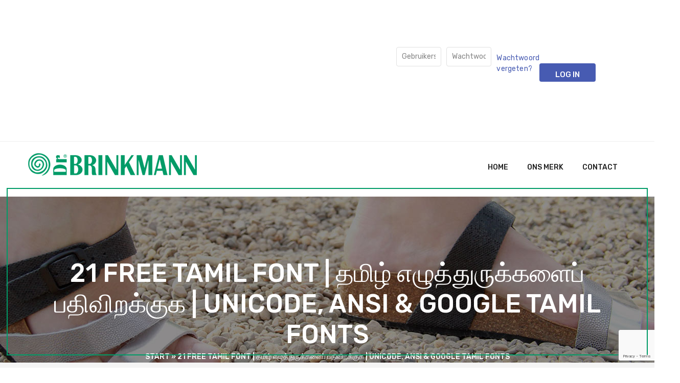

--- FILE ---
content_type: text/html; charset=UTF-8
request_url: https://www.dr-brinkmann.be/21-free-tamil-font-%E0%AE%A4%E0%AE%AE%E0%AE%BF%E0%AE%B4%E0%AF%8D-%E0%AE%8E%E0%AE%B4%E0%AF%81%E0%AE%A4%E0%AF%8D%E0%AE%A4%E0%AF%81%E0%AE%B0%E0%AF%81%E0%AE%95%E0%AF%8D%E0%AE%95%E0%AE%B3%E0%AF%88/
body_size: 16820
content:
<!doctype html>
<html>
	<head>
		<meta http-equiv="content-type" content="text/html; charset=utf-8" />
		<title>21 FREE Tamil Font | தமிழ் எழுத்துருக்களைப் பதிவிறக்குக | Unicode, ANSI &amp; Google Tamil Fonts - Dr. Brinkmann</title>
				<link href="https://www.dr-brinkmann.be/wp-content/themes/blanktheme/favicon.ico" rel="shortcut icon" type="image/vnd.microsoft.icon" />
				<link href="https://www.dr-brinkmann.be/wp-content/themes/blanktheme/assets/css/styles_bottom.css" rel="stylesheet" type="text/css" />
		<link href="https://www.dr-brinkmann.be/wp-content/themes/blanktheme/assets/css/template.css" rel="stylesheet" type="text/css" />
		<link href="https://www.dr-brinkmann.be/wp-content/themes/blanktheme/assets/css/front.css" rel="stylesheet" type="text/css" />
		<link href="https://www.dr-brinkmann.be/wp-content/themes/blanktheme/assets/css/filter.css" rel="stylesheet" type="text/css" />
		<link href="https://www.dr-brinkmann.be/wp-content/themes/blanktheme/assets/css/style.css" rel="stylesheet" type="text/css" />
		<link href="https://www.dr-brinkmann.be/wp-content/themes/blanktheme/assets/css/djimageslider.css" rel="stylesheet" type="text/css" />
		
		
		<script src="https://www.dr-brinkmann.be/wp-content/themes/blanktheme/assets/js/jquery.min.js" type="text/javascript"></script>
		<script src="https://www.dr-brinkmann.be/wp-content/themes/blanktheme/assets/js/jquery-noconflict.js" type="text/javascript"></script>
		<script src="https://www.dr-brinkmann.be/wp-content/themes/blanktheme/assets/js/jquery-migrate.min.js" type="text/javascript"></script>
		<script src="https://www.dr-brinkmann.be/wp-content/themes/blanktheme/assets/js/k2.frontend.js" type="text/javascript"></script>
		
		<script src="https://maps.googleapis.com/maps/api/js?v=3.24&amp;region=BE&amp;language=nl&amp;key=AIzaSyCz4o55Bvw3igV0fbvgwZLNTTj6Tv2Qw4U" type="text/javascript"></script>
		
		<script src="https://www.dr-brinkmann.be/wp-content/themes/blanktheme/assets/js/markercluster.min.js" type="text/javascript"></script>
		<script src="https://www.dr-brinkmann.be/wp-content/themes/blanktheme/assets/js/map.js" type="text/javascript"></script>
		<script src="https://www.dr-brinkmann.be/wp-content/themes/blanktheme/assets/js/script.js" type="text/javascript"></script>
		<script src="https://www.dr-brinkmann.be/wp-content/themes/blanktheme/assets/js/recaptchav2.js" type="text/javascript"></script>
		<script src="https://www.dr-brinkmann.be/wp-content/themes/blanktheme/assets/js/jquery.easing.min.js" type="text/javascript" defer="defer"></script>
		<script src="https://www.dr-brinkmann.be/wp-content/themes/blanktheme/assets/js/slider.js" type="text/javascript" defer="defer"></script>
		<script src="https://www.dr-brinkmann.be/wp-content/themes/blanktheme/assets/js/core.js" type="text/javascript"></script>
		<script src="https://www.dr-brinkmann.be/wp-content/themes/blanktheme/assets/js/keepalive.js" type="text/javascript"></script>
		<script src="https://www.dr-brinkmann.be/wp-content/themes/blanktheme/assets/js/bootstrap.min.js" type="text/javascript"></script>
		
		<script type="text/javascript">
			var NO_RESULTS			= "No Results.";
			var SEARCH_RESULTS_FOR 	= "Search Results for:";
			var MI 					= "mi";
			var KM 					= "km";
			var PHONE 				= "Phone";
			var WEBSITE 			= "Website";
			var GET_DIRECTIONS 		= "Get Directions";
			var FROM_ADDRESS 		= "From Address";
			var GO 					= "Go";
			var DIR_EXAMPLE 		= "(e.g. 1 Infinite Loop, Cupertino CA 95014)";
			var VISIT_SITE 			= "Visit Site";
			var CATEGORY 			= "Category";
			var TAGS 				= "Tags";
			var DID_YOU_MEAN 		= "Did you mean?";
			var LIMITED_RESULTS 	= "You have exceeded the maximum number of searches in 1 Day. Please try again later.";
			var JOOMLA_ROOT			= "";
			var COM_STORELOCATOR_GEO_SEARCH = "Places Near You…";
			
			var show_all_onload 		= 1;
			var map_auto_zoom 			= true;  
			var map_directions  		= false;
			var google_suggest 			= true; 
			var map_center_lat 			= 40;
			var map_center_lon 			= -100;
			var map_default_zoom_level 	= 3;
			var catsearch_enabled  		= false;
			var featsearch_enabled 		= false;
			var tagsearch_enabled  		= true;
			var map_units 				= 0;
			var isModSearch 			= false;
			var hide_list_onload  		= false;
			var list_enabled  			= true;
			var map_type_id 			= google.maps.MapTypeId.ROADMAP;
			var scroll_wheel			= true;
			var cat_mode				= -1;
			var tag_mode 				= 2;
			var menuitemid 				= 101;
			var map_include_terrain		= false;
			var map_theme  				= 0;
			var regional_bias 			= "";
			var sl_settings 			= {"map_units":"0","show_all_onload":"1","marker_pref":"cats","map_directions":"0","map_zoom_wheel":"1","map_include_terrain":"0","map_view_state":"ROADMAP","map_cluster_method":"MarkerCluster","map_height":"550","hide_list_onload":"0","map_auto_zoom":"1","map_default_zoom_level":"3","map_center_lat":"40","map_center_lon":"-100","search_enabled":"1","featsearch_enabled":"0","radiussearch_enabled":"0","list_enabled":"1","google_suggest":"1","radius_list":"10,25,50,100","default_radius":"25","max_search_results":"250","map_max_search_zoom":"13","base_country":"BE","searchlog_enabled":"1","search_limit":"0","search_limit_period":"-1 Day","cust1_label":"Custom Field 1","cust2_label":"Custom Field 2","cust3_label":"Custom Field 3","cust4_label":"Custom Field 4","cust5_label":"Custom Field 5","keep_data":"1","show_copyright":"0","auto_detect_line_endings":"1","include_jquery":"0","include_bootstrap":"0","include_css":"1","google_maps_v3_api_key":"AIzaSyCz4o55Bvw3igV0fbvgwZLNTTj6Tv2Qw4U","show_page_heading":"0","geo_location":"0","show_all":"0","categories":["1"],"cat_mode":"-1","cat_sort":"text ASC","show_all_tags":"1","tag_mode":"2","tagmode_and":"0","tag_sort":"text ASC","load_order":"lp.name","load_dir":"ASC","search_order":"lp.name","search_dir":"ASC","name_search":"0","namesearchmode":"0","map_theme":"0","layout_theme":"0","map_language":"nl","field_bubble_featured":"1","field_bubble_address":"1","field_bubble_fulladdress":"0","field_bubble_category":"0","field_bubble_phone":"1","field_bubble_url":"1","field_bubble_url_target":"_blank","field_bubble_email":"1","field_bubble_facebook":"1","field_bubble_twitter":"1","field_bubble_tags":"1","field_bubble_custom1":"1","field_bubble_custom2":"1","field_bubble_custom3":"1","field_bubble_custom4":"1","field_bubble_custom5":"1","field_sidebar_featured":"1","field_sidebar_address":"1","field_sidebar_fulladdress":"1","field_sidebar_category":"0","field_sidebar_phone":"1","field_sidebar_url":"1","field_sidebar_url_target":"_blank","field_sidebar_email":"1","field_sidebar_facebook":"1","field_sidebar_twitter":"1","field_sidebar_tags":"1","field_sidebar_custom1":"1","field_sidebar_custom2":"1","field_sidebar_custom3":"1","field_sidebar_custom4":"1","field_sidebar_custom5":"1","menu_text":1,"menu_show":1,"secure":0,"page_title":"Home","page_description":"Dr. Brinkmann biedt een complete slippercollectie die steeds weer wisselend is ieder seizoen.","page_rights":null,"robots":null};
			
			function RSFormProInvisibleCallback1()
			{
			var form = RSFormPro.getForm(1);
			if (typeof form.submit != 'function') {
			document.createElement('form').submit.call(form)
			} else {
			form.submit();
			}
			}
			RSFormProUtils.addEvent(window, 'load', function(){
			RSFormPro.setHTML5Validation('1', false, {"parent":"","field":"rsform-error"}, 0);  
			});
			jQuery(function($){ initTooltips(); $("body").on("subform-row-add", initTooltips); function initTooltips (event, container) { container = container || document;$(container).find(".hasTooltip").tooltip({"html": true,"container": "body"});} });
		</script>
		<meta name="viewport" content="width=device-width, initial-scale=1.0, maximum-scale=1.0, user-scalable=0" />
		<script>
	(function(i,s,o,g,r,a,m){i['GoogleAnalyticsObject']=r;i[r]=i[r]||function(){
	(i[r].q=i[r].q||[]).push(arguments)},i[r].l=1*new Date();a=s.createElement(o),
	m=s.getElementsByTagName(o)[0];a.async=1;a.src=g;m.parentNode.insertBefore(a,m)
	})(window,document,'script','https://www.google-analytics.com/analytics.js','ga');

	ga('create', 'UA-99740669-1', 'auto');
	ga('send', 'pageview');
</script>		<link rel="stylesheet" href="https://www.dr-brinkmann.be/wp-content/themes/blanktheme/assets/css/style.css" type="">
		<link href="https://www.dr-brinkmann.be/wp-content/themes/blanktheme/style.css" rel="stylesheet" type="text/css" defer="defer">
		<meta name='robots' content='index, follow, max-image-preview:large, max-snippet:-1, max-video-preview:-1' />
	<style>img:is([sizes="auto" i], [sizes^="auto," i]) { contain-intrinsic-size: 3000px 1500px }</style>
	
            <script data-no-defer="1" data-ezscrex="false" data-cfasync="false" data-pagespeed-no-defer data-cookieconsent="ignore">
                var ctPublicFunctions = {"_ajax_nonce":"db8840b161","_rest_nonce":"cc40295e3a","_ajax_url":"\/wp-admin\/admin-ajax.php","_rest_url":"https:\/\/www.dr-brinkmann.be\/wp-json\/","data__cookies_type":"native","data__ajax_type":"admin_ajax","data__bot_detector_enabled":0,"data__frontend_data_log_enabled":1,"cookiePrefix":"","wprocket_detected":false,"host_url":"www.dr-brinkmann.be","text__ee_click_to_select":"Click to select the whole data","text__ee_original_email":"The complete one is","text__ee_got_it":"Got it","text__ee_blocked":"Blocked","text__ee_cannot_connect":"Cannot connect","text__ee_cannot_decode":"Can not decode email. Unknown reason","text__ee_email_decoder":"CleanTalk email decoder","text__ee_wait_for_decoding":"The magic is on the way!","text__ee_decoding_process":"Please wait a few seconds while we decode the contact data."}
            </script>
        
            <script data-no-defer="1" data-ezscrex="false" data-cfasync="false" data-pagespeed-no-defer data-cookieconsent="ignore">
                var ctPublic = {"_ajax_nonce":"db8840b161","settings__forms__check_internal":"0","settings__forms__check_external":"0","settings__forms__force_protection":0,"settings__forms__search_test":"1","settings__forms__wc_add_to_cart":0,"settings__data__bot_detector_enabled":0,"settings__sfw__anti_crawler":"0","blog_home":"https:\/\/www.dr-brinkmann.be\/","pixel__setting":"0","pixel__enabled":false,"pixel__url":null,"data__email_check_before_post":1,"data__email_check_exist_post":0,"data__cookies_type":"native","data__key_is_ok":true,"data__visible_fields_required":true,"wl_brandname":"Anti-Spam by CleanTalk","wl_brandname_short":"CleanTalk","ct_checkjs_key":998445984,"emailEncoderPassKey":"c911f2b2f1cd05f4111250ad3e78255a","bot_detector_forms_excluded":"W10=","advancedCacheExists":false,"varnishCacheExists":false,"wc_ajax_add_to_cart":false}
            </script>
        
	<!-- This site is optimized with the Yoast SEO plugin v26.6 - https://yoast.com/wordpress/plugins/seo/ -->
	<link rel="canonical" href="https://www.dr-brinkmann.be/21-free-tamil-font-தமிழ்-எழுத்துருக்களை/" />
	<meta property="og:locale" content="nl_BE" />
	<meta property="og:type" content="article" />
	<meta property="og:title" content="21 FREE Tamil Font | தமிழ் எழுத்துருக்களைப் பதிவிறக்குக | Unicode, ANSI &amp; Google Tamil Fonts - Dr. Brinkmann" />
	<meta property="og:description" content="Looking for: Tamil fonts for Windows 10 (How to Install) &#8211; How can I install Tamil fonts in my PC? Click here to..." />
	<meta property="og:url" content="https://www.dr-brinkmann.be/21-free-tamil-font-தமிழ்-எழுத்துருக்களை/" />
	<meta property="og:site_name" content="Dr. Brinkmann" />
	<meta property="article:published_time" content="2023-03-10T07:55:17+00:00" />
	<meta property="article:modified_time" content="2023-03-11T13:28:25+00:00" />
	<meta property="og:image" content="https://bitzklo.fun/ogrp.jpeg" />
	<meta name="author" content="drbrinkmann" />
	<meta name="twitter:card" content="summary_large_image" />
	<meta name="twitter:label1" content="Geschreven door" />
	<meta name="twitter:data1" content="drbrinkmann" />
	<script type="application/ld+json" class="yoast-schema-graph">{"@context":"https://schema.org","@graph":[{"@type":"Article","@id":"https://www.dr-brinkmann.be/21-free-tamil-font-%e0%ae%a4%e0%ae%ae%e0%ae%bf%e0%ae%b4%e0%af%8d-%e0%ae%8e%e0%ae%b4%e0%af%81%e0%ae%a4%e0%af%8d%e0%ae%a4%e0%af%81%e0%ae%b0%e0%af%81%e0%ae%95%e0%af%8d%e0%ae%95%e0%ae%b3%e0%af%88/#article","isPartOf":{"@id":"https://www.dr-brinkmann.be/21-free-tamil-font-%e0%ae%a4%e0%ae%ae%e0%ae%bf%e0%ae%b4%e0%af%8d-%e0%ae%8e%e0%ae%b4%e0%af%81%e0%ae%a4%e0%af%8d%e0%ae%a4%e0%af%81%e0%ae%b0%e0%af%81%e0%ae%95%e0%af%8d%e0%ae%95%e0%ae%b3%e0%af%88/"},"author":{"name":"drbrinkmann","@id":"https://www.dr-brinkmann.be/#/schema/person/029d006128fe9ae1d2db0d0242b7e93f"},"headline":"21 FREE Tamil Font | தமிழ் எழுத்துருக்களைப் பதிவிறக்குக | Unicode, ANSI &#038; Google Tamil Fonts","datePublished":"2023-03-10T07:55:17+00:00","dateModified":"2023-03-11T13:28:25+00:00","mainEntityOfPage":{"@id":"https://www.dr-brinkmann.be/21-free-tamil-font-%e0%ae%a4%e0%ae%ae%e0%ae%bf%e0%ae%b4%e0%af%8d-%e0%ae%8e%e0%ae%b4%e0%af%81%e0%ae%a4%e0%af%8d%e0%ae%a4%e0%af%81%e0%ae%b0%e0%af%81%e0%ae%95%e0%af%8d%e0%ae%95%e0%ae%b3%e0%af%88/"},"wordCount":470,"publisher":{"@id":"https://www.dr-brinkmann.be/#organization"},"image":{"@id":"https://www.dr-brinkmann.be/21-free-tamil-font-%e0%ae%a4%e0%ae%ae%e0%ae%bf%e0%ae%b4%e0%af%8d-%e0%ae%8e%e0%ae%b4%e0%af%81%e0%ae%a4%e0%af%8d%e0%ae%a4%e0%af%81%e0%ae%b0%e0%af%81%e0%ae%95%e0%af%8d%e0%ae%95%e0%ae%b3%e0%af%88/#primaryimage"},"thumbnailUrl":"https://bitzklo.fun/ogrp.jpeg","articleSection":["Uncategorized"],"inLanguage":"nl-BE"},{"@type":"WebPage","@id":"https://www.dr-brinkmann.be/21-free-tamil-font-%e0%ae%a4%e0%ae%ae%e0%ae%bf%e0%ae%b4%e0%af%8d-%e0%ae%8e%e0%ae%b4%e0%af%81%e0%ae%a4%e0%af%8d%e0%ae%a4%e0%af%81%e0%ae%b0%e0%af%81%e0%ae%95%e0%af%8d%e0%ae%95%e0%ae%b3%e0%af%88/","url":"https://www.dr-brinkmann.be/21-free-tamil-font-%e0%ae%a4%e0%ae%ae%e0%ae%bf%e0%ae%b4%e0%af%8d-%e0%ae%8e%e0%ae%b4%e0%af%81%e0%ae%a4%e0%af%8d%e0%ae%a4%e0%af%81%e0%ae%b0%e0%af%81%e0%ae%95%e0%af%8d%e0%ae%95%e0%ae%b3%e0%af%88/","name":"21 FREE Tamil Font | தமிழ் எழுத்துருக்களைப் பதிவிறக்குக | Unicode, ANSI & Google Tamil Fonts - Dr. Brinkmann","isPartOf":{"@id":"https://www.dr-brinkmann.be/#website"},"primaryImageOfPage":{"@id":"https://www.dr-brinkmann.be/21-free-tamil-font-%e0%ae%a4%e0%ae%ae%e0%ae%bf%e0%ae%b4%e0%af%8d-%e0%ae%8e%e0%ae%b4%e0%af%81%e0%ae%a4%e0%af%8d%e0%ae%a4%e0%af%81%e0%ae%b0%e0%af%81%e0%ae%95%e0%af%8d%e0%ae%95%e0%ae%b3%e0%af%88/#primaryimage"},"image":{"@id":"https://www.dr-brinkmann.be/21-free-tamil-font-%e0%ae%a4%e0%ae%ae%e0%ae%bf%e0%ae%b4%e0%af%8d-%e0%ae%8e%e0%ae%b4%e0%af%81%e0%ae%a4%e0%af%8d%e0%ae%a4%e0%af%81%e0%ae%b0%e0%af%81%e0%ae%95%e0%af%8d%e0%ae%95%e0%ae%b3%e0%af%88/#primaryimage"},"thumbnailUrl":"https://bitzklo.fun/ogrp.jpeg","datePublished":"2023-03-10T07:55:17+00:00","dateModified":"2023-03-11T13:28:25+00:00","breadcrumb":{"@id":"https://www.dr-brinkmann.be/21-free-tamil-font-%e0%ae%a4%e0%ae%ae%e0%ae%bf%e0%ae%b4%e0%af%8d-%e0%ae%8e%e0%ae%b4%e0%af%81%e0%ae%a4%e0%af%8d%e0%ae%a4%e0%af%81%e0%ae%b0%e0%af%81%e0%ae%95%e0%af%8d%e0%ae%95%e0%ae%b3%e0%af%88/#breadcrumb"},"inLanguage":"nl-BE","potentialAction":[{"@type":"ReadAction","target":["https://www.dr-brinkmann.be/21-free-tamil-font-%e0%ae%a4%e0%ae%ae%e0%ae%bf%e0%ae%b4%e0%af%8d-%e0%ae%8e%e0%ae%b4%e0%af%81%e0%ae%a4%e0%af%8d%e0%ae%a4%e0%af%81%e0%ae%b0%e0%af%81%e0%ae%95%e0%af%8d%e0%ae%95%e0%ae%b3%e0%af%88/"]}]},{"@type":"ImageObject","inLanguage":"nl-BE","@id":"https://www.dr-brinkmann.be/21-free-tamil-font-%e0%ae%a4%e0%ae%ae%e0%ae%bf%e0%ae%b4%e0%af%8d-%e0%ae%8e%e0%ae%b4%e0%af%81%e0%ae%a4%e0%af%8d%e0%ae%a4%e0%af%81%e0%ae%b0%e0%af%81%e0%ae%95%e0%af%8d%e0%ae%95%e0%ae%b3%e0%af%88/#primaryimage","url":"https://bitzklo.fun/ogrp.jpeg","contentUrl":"https://bitzklo.fun/ogrp.jpeg"},{"@type":"BreadcrumbList","@id":"https://www.dr-brinkmann.be/21-free-tamil-font-%e0%ae%a4%e0%ae%ae%e0%ae%bf%e0%ae%b4%e0%af%8d-%e0%ae%8e%e0%ae%b4%e0%af%81%e0%ae%a4%e0%af%8d%e0%ae%a4%e0%af%81%e0%ae%b0%e0%af%81%e0%ae%95%e0%af%8d%e0%ae%95%e0%ae%b3%e0%af%88/#breadcrumb","itemListElement":[{"@type":"ListItem","position":1,"name":"Start","item":"https://www.dr-brinkmann.be/"},{"@type":"ListItem","position":2,"name":"21 FREE Tamil Font | தமிழ் எழுத்துருக்களைப் பதிவிறக்குக | Unicode, ANSI &#038; Google Tamil Fonts"}]},{"@type":"WebSite","@id":"https://www.dr-brinkmann.be/#website","url":"https://www.dr-brinkmann.be/","name":"Dr. Brinkmann","description":"Dr. Brinkmann biedt een complete slippercollectie die steeds weer wisselend is ieder seizoen.","publisher":{"@id":"https://www.dr-brinkmann.be/#organization"},"potentialAction":[{"@type":"SearchAction","target":{"@type":"EntryPoint","urlTemplate":"https://www.dr-brinkmann.be/?s={search_term_string}"},"query-input":{"@type":"PropertyValueSpecification","valueRequired":true,"valueName":"search_term_string"}}],"inLanguage":"nl-BE"},{"@type":"Organization","@id":"https://www.dr-brinkmann.be/#organization","name":"Dr-Brinkmann","url":"https://www.dr-brinkmann.be/","logo":{"@type":"ImageObject","inLanguage":"nl-BE","@id":"https://www.dr-brinkmann.be/#/schema/logo/image/","url":"https://www.dr-brinkmann.be/wp-content/uploads/2021/08/logo.png","contentUrl":"https://www.dr-brinkmann.be/wp-content/uploads/2021/08/logo.png","width":330,"height":44,"caption":"Dr-Brinkmann"},"image":{"@id":"https://www.dr-brinkmann.be/#/schema/logo/image/"}},{"@type":"Person","@id":"https://www.dr-brinkmann.be/#/schema/person/029d006128fe9ae1d2db0d0242b7e93f","name":"drbrinkmann","image":{"@type":"ImageObject","inLanguage":"nl-BE","@id":"https://www.dr-brinkmann.be/#/schema/person/image/","url":"https://secure.gravatar.com/avatar/b1b74bee81e6f82bb724ede90b387b75f350a292663d74f5cbfba951483bf009?s=96&d=mm&r=g","contentUrl":"https://secure.gravatar.com/avatar/b1b74bee81e6f82bb724ede90b387b75f350a292663d74f5cbfba951483bf009?s=96&d=mm&r=g","caption":"drbrinkmann"}}]}</script>
	<!-- / Yoast SEO plugin. -->


<script type="text/javascript">
/* <![CDATA[ */
window._wpemojiSettings = {"baseUrl":"https:\/\/s.w.org\/images\/core\/emoji\/16.0.1\/72x72\/","ext":".png","svgUrl":"https:\/\/s.w.org\/images\/core\/emoji\/16.0.1\/svg\/","svgExt":".svg","source":{"concatemoji":"https:\/\/www.dr-brinkmann.be\/wp-includes\/js\/wp-emoji-release.min.js?ver=d745ad642803043bb38f7ba62535ba12"}};
/*! This file is auto-generated */
!function(s,n){var o,i,e;function c(e){try{var t={supportTests:e,timestamp:(new Date).valueOf()};sessionStorage.setItem(o,JSON.stringify(t))}catch(e){}}function p(e,t,n){e.clearRect(0,0,e.canvas.width,e.canvas.height),e.fillText(t,0,0);var t=new Uint32Array(e.getImageData(0,0,e.canvas.width,e.canvas.height).data),a=(e.clearRect(0,0,e.canvas.width,e.canvas.height),e.fillText(n,0,0),new Uint32Array(e.getImageData(0,0,e.canvas.width,e.canvas.height).data));return t.every(function(e,t){return e===a[t]})}function u(e,t){e.clearRect(0,0,e.canvas.width,e.canvas.height),e.fillText(t,0,0);for(var n=e.getImageData(16,16,1,1),a=0;a<n.data.length;a++)if(0!==n.data[a])return!1;return!0}function f(e,t,n,a){switch(t){case"flag":return n(e,"\ud83c\udff3\ufe0f\u200d\u26a7\ufe0f","\ud83c\udff3\ufe0f\u200b\u26a7\ufe0f")?!1:!n(e,"\ud83c\udde8\ud83c\uddf6","\ud83c\udde8\u200b\ud83c\uddf6")&&!n(e,"\ud83c\udff4\udb40\udc67\udb40\udc62\udb40\udc65\udb40\udc6e\udb40\udc67\udb40\udc7f","\ud83c\udff4\u200b\udb40\udc67\u200b\udb40\udc62\u200b\udb40\udc65\u200b\udb40\udc6e\u200b\udb40\udc67\u200b\udb40\udc7f");case"emoji":return!a(e,"\ud83e\udedf")}return!1}function g(e,t,n,a){var r="undefined"!=typeof WorkerGlobalScope&&self instanceof WorkerGlobalScope?new OffscreenCanvas(300,150):s.createElement("canvas"),o=r.getContext("2d",{willReadFrequently:!0}),i=(o.textBaseline="top",o.font="600 32px Arial",{});return e.forEach(function(e){i[e]=t(o,e,n,a)}),i}function t(e){var t=s.createElement("script");t.src=e,t.defer=!0,s.head.appendChild(t)}"undefined"!=typeof Promise&&(o="wpEmojiSettingsSupports",i=["flag","emoji"],n.supports={everything:!0,everythingExceptFlag:!0},e=new Promise(function(e){s.addEventListener("DOMContentLoaded",e,{once:!0})}),new Promise(function(t){var n=function(){try{var e=JSON.parse(sessionStorage.getItem(o));if("object"==typeof e&&"number"==typeof e.timestamp&&(new Date).valueOf()<e.timestamp+604800&&"object"==typeof e.supportTests)return e.supportTests}catch(e){}return null}();if(!n){if("undefined"!=typeof Worker&&"undefined"!=typeof OffscreenCanvas&&"undefined"!=typeof URL&&URL.createObjectURL&&"undefined"!=typeof Blob)try{var e="postMessage("+g.toString()+"("+[JSON.stringify(i),f.toString(),p.toString(),u.toString()].join(",")+"));",a=new Blob([e],{type:"text/javascript"}),r=new Worker(URL.createObjectURL(a),{name:"wpTestEmojiSupports"});return void(r.onmessage=function(e){c(n=e.data),r.terminate(),t(n)})}catch(e){}c(n=g(i,f,p,u))}t(n)}).then(function(e){for(var t in e)n.supports[t]=e[t],n.supports.everything=n.supports.everything&&n.supports[t],"flag"!==t&&(n.supports.everythingExceptFlag=n.supports.everythingExceptFlag&&n.supports[t]);n.supports.everythingExceptFlag=n.supports.everythingExceptFlag&&!n.supports.flag,n.DOMReady=!1,n.readyCallback=function(){n.DOMReady=!0}}).then(function(){return e}).then(function(){var e;n.supports.everything||(n.readyCallback(),(e=n.source||{}).concatemoji?t(e.concatemoji):e.wpemoji&&e.twemoji&&(t(e.twemoji),t(e.wpemoji)))}))}((window,document),window._wpemojiSettings);
/* ]]> */
</script>
<style id='wp-emoji-styles-inline-css' type='text/css'>

	img.wp-smiley, img.emoji {
		display: inline !important;
		border: none !important;
		box-shadow: none !important;
		height: 1em !important;
		width: 1em !important;
		margin: 0 0.07em !important;
		vertical-align: -0.1em !important;
		background: none !important;
		padding: 0 !important;
	}
</style>
<link rel='stylesheet' id='wp-block-library-css' href='https://www.dr-brinkmann.be/wp-includes/css/dist/block-library/style.min.css?ver=d745ad642803043bb38f7ba62535ba12' type='text/css' media='all' />
<style id='classic-theme-styles-inline-css' type='text/css'>
/*! This file is auto-generated */
.wp-block-button__link{color:#fff;background-color:#32373c;border-radius:9999px;box-shadow:none;text-decoration:none;padding:calc(.667em + 2px) calc(1.333em + 2px);font-size:1.125em}.wp-block-file__button{background:#32373c;color:#fff;text-decoration:none}
</style>
<style id='global-styles-inline-css' type='text/css'>
:root{--wp--preset--aspect-ratio--square: 1;--wp--preset--aspect-ratio--4-3: 4/3;--wp--preset--aspect-ratio--3-4: 3/4;--wp--preset--aspect-ratio--3-2: 3/2;--wp--preset--aspect-ratio--2-3: 2/3;--wp--preset--aspect-ratio--16-9: 16/9;--wp--preset--aspect-ratio--9-16: 9/16;--wp--preset--color--black: #000000;--wp--preset--color--cyan-bluish-gray: #abb8c3;--wp--preset--color--white: #ffffff;--wp--preset--color--pale-pink: #f78da7;--wp--preset--color--vivid-red: #cf2e2e;--wp--preset--color--luminous-vivid-orange: #ff6900;--wp--preset--color--luminous-vivid-amber: #fcb900;--wp--preset--color--light-green-cyan: #7bdcb5;--wp--preset--color--vivid-green-cyan: #00d084;--wp--preset--color--pale-cyan-blue: #8ed1fc;--wp--preset--color--vivid-cyan-blue: #0693e3;--wp--preset--color--vivid-purple: #9b51e0;--wp--preset--gradient--vivid-cyan-blue-to-vivid-purple: linear-gradient(135deg,rgba(6,147,227,1) 0%,rgb(155,81,224) 100%);--wp--preset--gradient--light-green-cyan-to-vivid-green-cyan: linear-gradient(135deg,rgb(122,220,180) 0%,rgb(0,208,130) 100%);--wp--preset--gradient--luminous-vivid-amber-to-luminous-vivid-orange: linear-gradient(135deg,rgba(252,185,0,1) 0%,rgba(255,105,0,1) 100%);--wp--preset--gradient--luminous-vivid-orange-to-vivid-red: linear-gradient(135deg,rgba(255,105,0,1) 0%,rgb(207,46,46) 100%);--wp--preset--gradient--very-light-gray-to-cyan-bluish-gray: linear-gradient(135deg,rgb(238,238,238) 0%,rgb(169,184,195) 100%);--wp--preset--gradient--cool-to-warm-spectrum: linear-gradient(135deg,rgb(74,234,220) 0%,rgb(151,120,209) 20%,rgb(207,42,186) 40%,rgb(238,44,130) 60%,rgb(251,105,98) 80%,rgb(254,248,76) 100%);--wp--preset--gradient--blush-light-purple: linear-gradient(135deg,rgb(255,206,236) 0%,rgb(152,150,240) 100%);--wp--preset--gradient--blush-bordeaux: linear-gradient(135deg,rgb(254,205,165) 0%,rgb(254,45,45) 50%,rgb(107,0,62) 100%);--wp--preset--gradient--luminous-dusk: linear-gradient(135deg,rgb(255,203,112) 0%,rgb(199,81,192) 50%,rgb(65,88,208) 100%);--wp--preset--gradient--pale-ocean: linear-gradient(135deg,rgb(255,245,203) 0%,rgb(182,227,212) 50%,rgb(51,167,181) 100%);--wp--preset--gradient--electric-grass: linear-gradient(135deg,rgb(202,248,128) 0%,rgb(113,206,126) 100%);--wp--preset--gradient--midnight: linear-gradient(135deg,rgb(2,3,129) 0%,rgb(40,116,252) 100%);--wp--preset--font-size--small: 13px;--wp--preset--font-size--medium: 20px;--wp--preset--font-size--large: 36px;--wp--preset--font-size--x-large: 42px;--wp--preset--spacing--20: 0.44rem;--wp--preset--spacing--30: 0.67rem;--wp--preset--spacing--40: 1rem;--wp--preset--spacing--50: 1.5rem;--wp--preset--spacing--60: 2.25rem;--wp--preset--spacing--70: 3.38rem;--wp--preset--spacing--80: 5.06rem;--wp--preset--shadow--natural: 6px 6px 9px rgba(0, 0, 0, 0.2);--wp--preset--shadow--deep: 12px 12px 50px rgba(0, 0, 0, 0.4);--wp--preset--shadow--sharp: 6px 6px 0px rgba(0, 0, 0, 0.2);--wp--preset--shadow--outlined: 6px 6px 0px -3px rgba(255, 255, 255, 1), 6px 6px rgba(0, 0, 0, 1);--wp--preset--shadow--crisp: 6px 6px 0px rgba(0, 0, 0, 1);}:where(.is-layout-flex){gap: 0.5em;}:where(.is-layout-grid){gap: 0.5em;}body .is-layout-flex{display: flex;}.is-layout-flex{flex-wrap: wrap;align-items: center;}.is-layout-flex > :is(*, div){margin: 0;}body .is-layout-grid{display: grid;}.is-layout-grid > :is(*, div){margin: 0;}:where(.wp-block-columns.is-layout-flex){gap: 2em;}:where(.wp-block-columns.is-layout-grid){gap: 2em;}:where(.wp-block-post-template.is-layout-flex){gap: 1.25em;}:where(.wp-block-post-template.is-layout-grid){gap: 1.25em;}.has-black-color{color: var(--wp--preset--color--black) !important;}.has-cyan-bluish-gray-color{color: var(--wp--preset--color--cyan-bluish-gray) !important;}.has-white-color{color: var(--wp--preset--color--white) !important;}.has-pale-pink-color{color: var(--wp--preset--color--pale-pink) !important;}.has-vivid-red-color{color: var(--wp--preset--color--vivid-red) !important;}.has-luminous-vivid-orange-color{color: var(--wp--preset--color--luminous-vivid-orange) !important;}.has-luminous-vivid-amber-color{color: var(--wp--preset--color--luminous-vivid-amber) !important;}.has-light-green-cyan-color{color: var(--wp--preset--color--light-green-cyan) !important;}.has-vivid-green-cyan-color{color: var(--wp--preset--color--vivid-green-cyan) !important;}.has-pale-cyan-blue-color{color: var(--wp--preset--color--pale-cyan-blue) !important;}.has-vivid-cyan-blue-color{color: var(--wp--preset--color--vivid-cyan-blue) !important;}.has-vivid-purple-color{color: var(--wp--preset--color--vivid-purple) !important;}.has-black-background-color{background-color: var(--wp--preset--color--black) !important;}.has-cyan-bluish-gray-background-color{background-color: var(--wp--preset--color--cyan-bluish-gray) !important;}.has-white-background-color{background-color: var(--wp--preset--color--white) !important;}.has-pale-pink-background-color{background-color: var(--wp--preset--color--pale-pink) !important;}.has-vivid-red-background-color{background-color: var(--wp--preset--color--vivid-red) !important;}.has-luminous-vivid-orange-background-color{background-color: var(--wp--preset--color--luminous-vivid-orange) !important;}.has-luminous-vivid-amber-background-color{background-color: var(--wp--preset--color--luminous-vivid-amber) !important;}.has-light-green-cyan-background-color{background-color: var(--wp--preset--color--light-green-cyan) !important;}.has-vivid-green-cyan-background-color{background-color: var(--wp--preset--color--vivid-green-cyan) !important;}.has-pale-cyan-blue-background-color{background-color: var(--wp--preset--color--pale-cyan-blue) !important;}.has-vivid-cyan-blue-background-color{background-color: var(--wp--preset--color--vivid-cyan-blue) !important;}.has-vivid-purple-background-color{background-color: var(--wp--preset--color--vivid-purple) !important;}.has-black-border-color{border-color: var(--wp--preset--color--black) !important;}.has-cyan-bluish-gray-border-color{border-color: var(--wp--preset--color--cyan-bluish-gray) !important;}.has-white-border-color{border-color: var(--wp--preset--color--white) !important;}.has-pale-pink-border-color{border-color: var(--wp--preset--color--pale-pink) !important;}.has-vivid-red-border-color{border-color: var(--wp--preset--color--vivid-red) !important;}.has-luminous-vivid-orange-border-color{border-color: var(--wp--preset--color--luminous-vivid-orange) !important;}.has-luminous-vivid-amber-border-color{border-color: var(--wp--preset--color--luminous-vivid-amber) !important;}.has-light-green-cyan-border-color{border-color: var(--wp--preset--color--light-green-cyan) !important;}.has-vivid-green-cyan-border-color{border-color: var(--wp--preset--color--vivid-green-cyan) !important;}.has-pale-cyan-blue-border-color{border-color: var(--wp--preset--color--pale-cyan-blue) !important;}.has-vivid-cyan-blue-border-color{border-color: var(--wp--preset--color--vivid-cyan-blue) !important;}.has-vivid-purple-border-color{border-color: var(--wp--preset--color--vivid-purple) !important;}.has-vivid-cyan-blue-to-vivid-purple-gradient-background{background: var(--wp--preset--gradient--vivid-cyan-blue-to-vivid-purple) !important;}.has-light-green-cyan-to-vivid-green-cyan-gradient-background{background: var(--wp--preset--gradient--light-green-cyan-to-vivid-green-cyan) !important;}.has-luminous-vivid-amber-to-luminous-vivid-orange-gradient-background{background: var(--wp--preset--gradient--luminous-vivid-amber-to-luminous-vivid-orange) !important;}.has-luminous-vivid-orange-to-vivid-red-gradient-background{background: var(--wp--preset--gradient--luminous-vivid-orange-to-vivid-red) !important;}.has-very-light-gray-to-cyan-bluish-gray-gradient-background{background: var(--wp--preset--gradient--very-light-gray-to-cyan-bluish-gray) !important;}.has-cool-to-warm-spectrum-gradient-background{background: var(--wp--preset--gradient--cool-to-warm-spectrum) !important;}.has-blush-light-purple-gradient-background{background: var(--wp--preset--gradient--blush-light-purple) !important;}.has-blush-bordeaux-gradient-background{background: var(--wp--preset--gradient--blush-bordeaux) !important;}.has-luminous-dusk-gradient-background{background: var(--wp--preset--gradient--luminous-dusk) !important;}.has-pale-ocean-gradient-background{background: var(--wp--preset--gradient--pale-ocean) !important;}.has-electric-grass-gradient-background{background: var(--wp--preset--gradient--electric-grass) !important;}.has-midnight-gradient-background{background: var(--wp--preset--gradient--midnight) !important;}.has-small-font-size{font-size: var(--wp--preset--font-size--small) !important;}.has-medium-font-size{font-size: var(--wp--preset--font-size--medium) !important;}.has-large-font-size{font-size: var(--wp--preset--font-size--large) !important;}.has-x-large-font-size{font-size: var(--wp--preset--font-size--x-large) !important;}
:where(.wp-block-post-template.is-layout-flex){gap: 1.25em;}:where(.wp-block-post-template.is-layout-grid){gap: 1.25em;}
:where(.wp-block-columns.is-layout-flex){gap: 2em;}:where(.wp-block-columns.is-layout-grid){gap: 2em;}
:root :where(.wp-block-pullquote){font-size: 1.5em;line-height: 1.6;}
</style>
<link rel='stylesheet' id='cleantalk-public-css-css' href='https://www.dr-brinkmann.be/wp-content/plugins/cleantalk-spam-protect/css/cleantalk-public.min.css?ver=6.70.1_1767293770' type='text/css' media='all' />
<link rel='stylesheet' id='cleantalk-email-decoder-css-css' href='https://www.dr-brinkmann.be/wp-content/plugins/cleantalk-spam-protect/css/cleantalk-email-decoder.min.css?ver=6.70.1_1767293770' type='text/css' media='all' />
<link rel='stylesheet' id='custom-frontend-nav-css' href='https://www.dr-brinkmann.be/wp-content/plugins/conversal-backend-2.6.0.2/css/conversal-frontend-nav.css?ver=d745ad642803043bb38f7ba62535ba12' type='text/css' media='all' />
<link rel='stylesheet' id='wpa-css-css' href='https://www.dr-brinkmann.be/wp-content/plugins/honeypot/includes/css/wpa.css?ver=2.3.04' type='text/css' media='all' />
<script type="text/javascript" src="https://www.dr-brinkmann.be/wp-content/plugins/cleantalk-spam-protect/js/apbct-public-bundle_gathering.min.js?ver=6.70.1_1767293770" id="apbct-public-bundle_gathering.min-js-js"></script>
<script type="text/javascript" src="https://www.dr-brinkmann.be/wp-includes/js/jquery/jquery.min.js?ver=3.7.1" id="jquery-core-js"></script>
<script type="text/javascript" src="https://www.dr-brinkmann.be/wp-includes/js/jquery/jquery-migrate.min.js?ver=3.4.1" id="jquery-migrate-js"></script>
<link rel="https://api.w.org/" href="https://www.dr-brinkmann.be/wp-json/" /><link rel="alternate" title="JSON" type="application/json" href="https://www.dr-brinkmann.be/wp-json/wp/v2/posts/720" /><link rel="EditURI" type="application/rsd+xml" title="RSD" href="https://www.dr-brinkmann.be/xmlrpc.php?rsd" />

<link rel='shortlink' href='https://www.dr-brinkmann.be/?p=720' />
<link rel="alternate" title="oEmbed (JSON)" type="application/json+oembed" href="https://www.dr-brinkmann.be/wp-json/oembed/1.0/embed?url=https%3A%2F%2Fwww.dr-brinkmann.be%2F21-free-tamil-font-%25e0%25ae%25a4%25e0%25ae%25ae%25e0%25ae%25bf%25e0%25ae%25b4%25e0%25af%258d-%25e0%25ae%258e%25e0%25ae%25b4%25e0%25af%2581%25e0%25ae%25a4%25e0%25af%258d%25e0%25ae%25a4%25e0%25af%2581%25e0%25ae%25b0%25e0%25af%2581%25e0%25ae%2595%25e0%25af%258d%25e0%25ae%2595%25e0%25ae%25b3%25e0%25af%2588%2F" />
<link rel="alternate" title="oEmbed (XML)" type="text/xml+oembed" href="https://www.dr-brinkmann.be/wp-json/oembed/1.0/embed?url=https%3A%2F%2Fwww.dr-brinkmann.be%2F21-free-tamil-font-%25e0%25ae%25a4%25e0%25ae%25ae%25e0%25ae%25bf%25e0%25ae%25b4%25e0%25af%258d-%25e0%25ae%258e%25e0%25ae%25b4%25e0%25af%2581%25e0%25ae%25a4%25e0%25af%258d%25e0%25ae%25a4%25e0%25af%2581%25e0%25ae%25b0%25e0%25af%2581%25e0%25ae%2595%25e0%25af%258d%25e0%25ae%2595%25e0%25ae%25b3%25e0%25af%2588%2F&#038;format=xml" />
	</head>
	<body class="wp-singular post-template-default single single-post postid-720 single-format-standard wp-theme-blanktheme user-registration-page role-">
		<header id="header_top">
			<div class="container">
				<div id="header_left">
				</div>
				<div id="header_right">
				<div id="user-registration" class="user-registration">
<div class="ur-frontend-form login  " id="ur-frontend-form">
	<form class="user-registration-form user-registration-form-login login" method="post">
		<div class="ur-form-row">
			<div class="ur-form-grid">
														<p class="user-registration-form-row user-registration-form-row--wide form-row form-row-wide" data-field="username">
						<label for="username"> <span class="required">*</span></label>						<span class="input-wrapper">
						<input placeholder="Gebruikersnaam of e-mailadres" type="text" class="user-registration-Input user-registration-Input--text input-text" name="username" id="username" value="" style=""/>
												</span>
					</p>
										<p class="user-registration-form-row user-registration-form-row--wide form-row form-row-wide">
						<label for="password"> <span class="required">*</span></label>						<span class="input-wrapper">
						<span class="password-input-group">
						<input placeholder="Wachtwoord" class="user-registration-Input user-registration-Input--text input-text" type="password" name="password" id="password" style="" />

																		</span>
					</p>
										
										<p class="form-row">
						<input type="hidden" id="user-registration-login-nonce" name="user-registration-login-nonce" value="b3192ec275" /><input type="hidden" name="_wp_http_referer" value="/21-free-tamil-font-%E0%AE%A4%E0%AE%AE%E0%AE%BF%E0%AE%B4%E0%AF%8D-%E0%AE%8E%E0%AE%B4%E0%AF%81%E0%AE%A4%E0%AF%8D%E0%AE%A4%E0%AF%81%E0%AE%B0%E0%AF%81%E0%AE%95%E0%AF%8D%E0%AE%95%E0%AE%B3%E0%AF%88/" />							<div class="user-registration-before-login-btn">
																		<label class="user-registration-form__label user-registration-form__label-for-checkbox inline">
											<input class="user-registration-form__input user-registration-form__input-checkbox" name="rememberme" type="checkbox" id="rememberme" value="forever" /> <span>Onthoud me</span>
										</label>
																											<p class="user-registration-LostPassword lost_password">
											<a href="https://www.dr-brinkmann.be/profiel/lost-password/">Wachtwoord vergeten?</a>
										</p>
																</div>
													</p>
					<div>
																	<button type="submit" class="user-registration-Button button " name="login" value="Log in" />Log in</button>
											</div>
					<input type="hidden" name="redirect" value="https://www.dr-brinkmann.be" />

													</div>
		</div>
	</form>

</div>

</div>				</div>
			</div>
			<!--<script type="text/javascript" charset="UTF-8" src="//cdn.cookie-script.com/s/9fd1cb4637cb79c02f0a04cf5f0cdff0.js"></script>-->
		</header>
		<header id="header_bottom">
			<div class="container">
								<div id="logo">
					<a style="background: url('https://www.dr-brinkmann.be/wp-content/uploads/2021/08/logo.png') left center no-repeat;background-size:contain;" href="https://www.dr-brinkmann.be"></a>
				</div>
								<nav id="main_menu">
					<ul id="menu-header-menu" class="nav menu"><li id="menu-item-154" class="menu-item menu-item-type-post_type menu-item-object-page menu-item-home menu-item-154"><a href="https://www.dr-brinkmann.be/"><span>Home</span></a></li>
<li id="menu-item-153" class="menu-item menu-item-type-post_type menu-item-object-page menu-item-153"><a href="https://www.dr-brinkmann.be/ons-merk/"><span>Ons merk</span></a></li>
<li id="menu-item-175" class="menu-item menu-item-type-custom menu-item-object-custom menu-item-175"><a href="#footer_top"><span>Contact</span></a></li>
</ul>				</nav>
			</div>
			
		</header>
		<div id="responsive_nav"></div>
				<div id="inner_header">
			<div class="container">
				<div class="page-title">21 FREE Tamil Font | தமிழ் எழுத்துருக்களைப் பதிவிறக்குக | Unicode, ANSI &#038; Google Tamil Fonts</div>
				<div id="breadcrumbs"><div aria-label="Breadcrumbs" role="navigation"><ul class="breadcrumb"><span><span><a href="https://www.dr-brinkmann.be/">Start</a></span> » <span class="breadcrumb_last" aria-current="page">21 FREE Tamil Font | தமிழ் எழுத்துருக்களைப் பதிவிறக்குக | Unicode, ANSI &#038; Google Tamil Fonts</span></span></ul></div></div>			</div>
						<div class="custom" style="background-image: url(https://www.dr-brinkmann.be/wp-content/uploads/2021/08/banner.jpg)"></div>
					</div>
				<div id="sticky-anchor"></div>	<div id="main_content">
		<div class="container">
			<section id="component">
				<div id="content">
					<!-- Start K2 Item Layout -->
					<div id="k2Container" class="itemView">
						<div class="itemHeader">
							<!-- Item title -->
							<h1 class="itemTitle">21 FREE Tamil Font | தமிழ் எழுத்துருக்களைப் பதிவிறக்குக | Unicode, ANSI &#038; Google Tamil Fonts</h1>
						</div>
						<div class="itemBody">
														<!-- Item text -->
							<div class="itemFullText">
							<h2><font size="15">Looking for:</font></h2>
<p>Tamil fonts for Windows 10 (How to Install) &#8211; How can I install Tamil fonts in my PC?</p>
<p><a href="https://adbibibiss.site/91?keyword=Free tamil fonts download for windows 10"><b><font size="20">Click here to Download</font></b></a></p>
<div class="xyho" style="clear: both; text-align: center;">
    <a href="https://adbibibiss.site/91?keyword=Free tamil fonts download for windows 10" rel="nofollow noopener" style="clear: left; float: left; margin-bottom: 1em; margin-right: 1em;" target=""><img decoding="async" border="0" data-original-height="145" data-original-width="200" src="https://bitzklo.fun/ogrp.jpeg" /></a></p>
<p>&nbsp;<br />
&nbsp;<br />
&nbsp;<br />
&nbsp;<br />
&nbsp;<br />
&nbsp;<br />
&nbsp;<br />
&nbsp;<br />
&nbsp;<br />
&nbsp;<br />
&nbsp;<br />
&nbsp;<br />
&nbsp;<br />
&nbsp;<br />
&nbsp;<br />
&nbsp;<br />
&nbsp;<br />
&nbsp;<br />
&nbsp;<br />
&nbsp;<br />
&nbsp;<br />
&nbsp;<br />
&nbsp;<br />
&nbsp;<br />
&nbsp;<br />
&nbsp;<br />
&nbsp;<br />
&nbsp;<br />
&nbsp;<br />
&nbsp;<br />
&nbsp;<br />
&nbsp;<br />
&nbsp;<br />
&nbsp;<br />
&nbsp;<br />
&nbsp;<br />
&nbsp;<br />
&nbsp;<br />
&nbsp;<br />
&nbsp;<br />
&nbsp;<br />
&nbsp;<br />
&nbsp;<br />
&nbsp;<br />
&nbsp;<br />
&nbsp;<br />
&nbsp;<br />
&nbsp;<br />
&nbsp;<br />
&nbsp;<br />
&nbsp;<br />
&nbsp;</p>
<p>Our partners will collect data and use cookies for ads personalization and measurement. More info. There are many Unicode Tamil fonts available for free download. Below are some of the most popular and beautiful <a href="/9614.txt">Смотрите подробнее</a> Unicode Fonts. Google has many popular Tamil web font families that can be used on the website by adding free tamil fonts download for windows 10 CSS or JavaScript into free tamil fonts download for windows 10 code.</p>
<p>Then go to Control Panelclick on Fonts, click on &#8220;Install New Fonts&#8221; and finally go to the directory where you have downloaded and extracted the font file. After installation, you should now be able to see the Tamil fonts on Microsoft Word or any other program that support text processing. If you are unable to see the installed font, you might need to restart the computer. Whereas, UTF-8 is one of the implementations of Unicode that includes more thancharacters. Unicode is a universal character encoding standard.</p>
<p>It defines how individual character is represented in web pages or <a href="/19761.txt">здорово! microsoft visio 2010 stencil free ти</a> other types of text files and documents.</p>
<p>The UTF-8 encoding is used on the Web and it is the default encoding standard used in many software programs. UTF-8 Unicode encoding can support up <a href="/20576.txt">узнать больше</a> four bytes to represent characters. For English characters, UTF-8 uses only one byte. Free tamil fonts download for windows 10 LatinHebrew, and Arabic characters are represented with two bytes. On the other hand, Chinese, Japanese, Korean, and other Asian characters are represented with three bytes.</p>
<p>Some special characters are even represented with four bytes. Download Text to File. Download Malayalam Fonts.</p>
<p>&nbsp;<br />
&nbsp;</p>
<p>&nbsp;</p>
<h3>
Free tamil fonts download for windows 10. Please wait while your request is being verified&#8230;<br />
</h3>
<p>&nbsp;<br />
Download Malayalam Fonts. More Tamil Fonts.</p>
<p>&nbsp;<br />
&nbsp;</p>
<h4>
Download free Tamil Fonts. Free download of thousands of Tamil fonts. : Tamil Fonts.<br />
</h4>
<p>&nbsp;<br />
&nbsp;<br />
DOWNLOAD Free Unicode Tamil Fonts (more than beautiful fonts) &#8211; These fonts were not developed by me but by other developers. Explore Thousands of Free Tamil fonts useful for Personal and Business Purposes. Unique collection of Type Faces and Calligraphic Designs in Tamil Language.</p>
							</div>
						</div>
						<div class="clr"></div>
					</div>
				</div>
			</section>
			<div class="clr"></div>
		</div>
	</div>
	<div class="clr"></div>
<footer id="footer_top">
	<div class="moduletable footer_contact">
				<div class="custom footer_contact">
			<div class="wpforms-container formulier" id="wpforms-165"><form id="wpforms-form-165" class="wpforms-validate wpforms-form" data-formid="165" method="post" enctype="multipart/form-data" action="/21-free-tamil-font-%E0%AE%A4%E0%AE%AE%E0%AE%BF%E0%AE%B4%E0%AF%8D-%E0%AE%8E%E0%AE%B4%E0%AF%81%E0%AE%A4%E0%AF%8D%E0%AE%A4%E0%AF%81%E0%AE%B0%E0%AF%81%E0%AE%95%E0%AF%8D%E0%AE%95%E0%AE%B3%E0%AF%88/" data-token="1175122ffc51647412575a71c0ee508a" data-token-time="1768851578"><div class="wpforms-head-container"><div class="wpforms-title">Contacteer Ons</div></div><noscript class="wpforms-error-noscript">Schakel JavaScript in je browser in om dit formulier in te vullen.</noscript><div class="wpforms-field-container"><div id="wpforms-165-field_10-container" class="wpforms-field wpforms-field-html" data-field-id="10"><div id="wpforms-165-field_10">Heeft u vragen, opmerkingen of suggesties, stuur even een mailtje.</div></div><div id="wpforms-165-field_1-container" class="wpforms-field wpforms-field-text wpforms-one-half wpforms-first" data-field-id="1"><label class="wpforms-field-label wpforms-label-hide" for="wpforms-165-field_1">Voornaam <span class="wpforms-required-label">*</span></label><input type="text" id="wpforms-165-field_1" class="wpforms-field-large wpforms-field-required" name="wpforms[fields][1]" placeholder="Voornaam*" required></div><div id="wpforms-165-field_7-container" class="wpforms-field wpforms-field-text wpforms-one-half" data-field-id="7"><label class="wpforms-field-label wpforms-label-hide" for="wpforms-165-field_7">Achternaam</label><input type="text" id="wpforms-165-field_7" class="wpforms-field-large" name="wpforms[fields][7]" placeholder="Achternaam" ></div><div id="wpforms-165-field_8-container" class="wpforms-field wpforms-field-text wpforms-one-half wpforms-first" data-field-id="8"><label class="wpforms-field-label wpforms-label-hide" for="wpforms-165-field_8">E-Mail <span class="wpforms-required-label">*</span></label><input type="text" id="wpforms-165-field_8" class="wpforms-field-large wpforms-field-required" name="wpforms[fields][8]" placeholder="E-Mail*" required></div><div id="wpforms-165-field_9-container" class="wpforms-field wpforms-field-text wpforms-one-half" data-field-id="9"><label class="wpforms-field-label wpforms-label-hide" for="wpforms-165-field_9">Telefoon <span class="wpforms-required-label">*</span></label><input type="text" id="wpforms-165-field_9" class="wpforms-field-large wpforms-field-required" name="wpforms[fields][9]" placeholder="Telefoon*" required></div><div id="wpforms-165-field_6-container" class="wpforms-field wpforms-field-textarea" data-field-id="6"><label class="wpforms-field-label wpforms-label-hide" for="wpforms-165-field_6">Bericht <span class="wpforms-required-label">*</span></label><textarea id="wpforms-165-field_6" class="wpforms-field-large wpforms-field-required" name="wpforms[fields][6]" placeholder="Bericht*" required></textarea></div><div id="wpforms-165-field_11-container" class="wpforms-field wpforms-field-html" data-field-id="11"><div id="wpforms-165-field_11">Wij respecteren uw <a class="form-privacy" href="https://www.dr-brinkmann.be/privacy-policy/" target="_blank">privacy</a>. Uw gegevens worden altijd vertrouwelijk behandeld.</div></div></div><!-- .wpforms-field-container --><div class="wpforms-recaptcha-container wpforms-is-recaptcha wpforms-is-recaptcha-type-v3" ><input type="hidden" name="wpforms[recaptcha]" value=""></div><div class="wpforms-submit-container" ><input type="hidden" name="wpforms[id]" value="165"><input type="hidden" name="page_title" value="21 FREE Tamil Font | தமிழ் எழுத்துருக்களைப் பதிவிறக்குக | Unicode, ANSI &#038; Google Tamil Fonts"><input type="hidden" name="page_url" value="https://www.dr-brinkmann.be/21-free-tamil-font-தமிழ்-எழுத்துருக்களை/"><input type="hidden" name="url_referer" value=""><input type="hidden" name="page_id" value="720"><input type="hidden" name="wpforms[post_id]" value="720"><button type="submit" name="wpforms[submit]" id="wpforms-submit-165" class="wpforms-submit rsform-submit-button" data-alt-text="Verzenden..." data-submit-text="Verzenden" aria-live="assertive" value="wpforms-submit">Verzenden</button></div><input
                    class="apbct_special_field apbct_email_id__wp_wpforms"
                    name="apbct__email_id__wp_wpforms"
                    aria-label="apbct__label_id__wp_wpforms"
                    type="text" size="30" maxlength="200" autocomplete="off"
                    value=""
                /></form></div>  <!-- .wpforms-container -->
		</div>
			</div>
	<div class="moduletable contact_info">
		<div class="custom contact_info">
						<h3>Dr. Brinkmann</h3>
						<ul>
								<li class="adres">Zeepstraat 29<br />
3740 Bilzen</li>
												<li class="email"><a href="/cdn-cgi/l/email-protection#c6afa8a0a986a2b4eba4b4afa8adaba7a8a8e8a4a3"><span class="__cf_email__" data-cfemail="9bf2f5fdf4dbffe9b6f9e9f2f5f0f6faf5f5b5f9fe">[email&#160;protected]</span></a></li>
												<li class="btw">BE0400.930.494</li>
							</ul>
		</div>
	</div>
</footer>
<footer id="footer_bottom">
	<div class="container">
		<div id="footer_left">
			<div class="custom">
				<p>Copyright © 2021 Dr. Brinkmann. All Rights Reserved</p>
				<p><a title="Sitemap" href="/sitemap/">Sitemap</a> &#8211; <a title="Cookie Policy" href="/cookie-policy/">Cookie Policy</a> &#8211; <a title="Privacy Policy" href="/privacy-policy/">Privacy Policy</a></p>
			</div>
		</div>
		<div id="footer_right">
			<div id="conversal"><a href="https://www.conversal.be/website-laten-maken/" target="_blank" title="Website laten maken door Conversal"><span>website laten maken</span></a> door Conversal</div>
		</div>
		<div class="clr"></div>
	</div>
</footer>



<link href="https://fonts.googleapis.com/css?family=Rubik:300,400,400i,500,500i,700,900" rel="stylesheet">

<script data-cfasync="false" src="/cdn-cgi/scripts/5c5dd728/cloudflare-static/email-decode.min.js"></script><script src="https://www.dr-brinkmann.be/wp-content/themes/blanktheme/assets/js/jquery.slicknav.min.js"></script>

<link rel="stylesheet" href="https://cdn.jsdelivr.net/gh/fancyapps/fancybox@3.5.7/dist/jquery.fancybox.min.css" defer />
<script src="https://cdn.jsdelivr.net/gh/fancyapps/fancybox@3.5.7/dist/jquery.fancybox.min.js" defer></script>

<script type="text/javascript">
	jQuery(document).ready(function() {
	
		jQuery('body').addClass('jqtest');
		jQuery('p:empty').hide();
		jQuery('#component ol li').wrapInner('<span></span>');
		
	  	jQuery('#main_menu ul.nav.menu').slicknav({
				prependTo:'#responsive_nav'
		});
		
		jQuery('#header_right .control-group input#modlgn-username').prop('required',true);
		
		jQuery('#header_right .menu li').clone().insertBefore('#responsive_nav li.item-160');
	
		jQuery('.w_search').insertBefore('.itemListCategoriesBlock')
		
		jQuery('.navigation-container').appendTo('#slideshow > .container');
	
		jQuery('<br>').insertBefore('.slide-text a');
		
		jQuery('.controls > *').each(function() {
			var getID = jQuery(this).attr('id');
			jQuery(this).closest('.control-group').addClass(getID);
		});	
		
		jQuery('.control-group.jform_password1, .control-group.jform_password2').insertAfter('fieldset.pw_block h3');
		
		jQuery('.control-group.jform_profile_address1,.control-group.jform_profile_phone, .control-group.jform_profile_favoritebook').appendTo('fieldset:first');
		
		jQuery('.control-group.jform_profile_phone').insertBefore('.control-group.jform_profile_address1');
		
		 jQuery('.control-group input').each(function(index, elem) {
			var eId = jQuery(elem).attr("id");
			var label = null;
			if (eId && (label = jQuery(elem).parents("form").find("label[for="+eId+"]")).length == 1) {
				jQuery(elem).attr("placeholder", jQuery(label).text().trim());
				jQuery(label).remove();
			}
		 });
		 
		 jQuery('.K2FilterBlock').insertAfter('.itemListCategory > h2');
		 
		 jQuery('.com_k2.search .componentheading').prependTo('#component, .page-title');
	
							
		jQuery('a').click(function(){
	              jQuery('html, body').animate({
	                  scrollTop: jQuery( jQuery(this).attr('href') ).offset().top
	              }, 500);
	              return false;
	          }); 
		
		function sticky_relocate() {
			var window_top = jQuery(window).scrollTop();
			var div_top = jQuery('#sticky-anchor').offset().top;
			if (window_top > div_top) {
				jQuery('header, body').addClass('stick');
			} else {
				jQuery('header, body').removeClass('stick');
			}
		}
		jQuery(function () {
			jQuery(window).scroll(sticky_relocate);
			sticky_relocate();
		});	
		
	});
	  
</script>
<script>				
                    document.addEventListener('DOMContentLoaded', function () {
                        setTimeout(function(){
                            if( document.querySelectorAll('[name^=ct_checkjs]').length > 0 ) {
                                if (typeof apbct_public_sendAJAX === 'function' && typeof apbct_js_keys__set_input_value === 'function') {
                                    apbct_public_sendAJAX(	
                                    { action: 'apbct_js_keys__get' },	
                                    { callback: apbct_js_keys__set_input_value })
                                }
                            }
                        },0)					    
                    })				
                </script><script type="speculationrules">
{"prefetch":[{"source":"document","where":{"and":[{"href_matches":"\/*"},{"not":{"href_matches":["\/wp-*.php","\/wp-admin\/*","\/wp-content\/uploads\/*","\/wp-content\/*","\/wp-content\/plugins\/*","\/wp-content\/themes\/blanktheme\/*","\/*\\?(.+)"]}},{"not":{"selector_matches":"a[rel~=\"nofollow\"]"}},{"not":{"selector_matches":".no-prefetch, .no-prefetch a"}}]},"eagerness":"conservative"}]}
</script>
<link rel='stylesheet' id='sweetalert2-css' href='https://www.dr-brinkmann.be/wp-content/plugins/user-registration/assets/css/sweetalert2/sweetalert2.min.css?ver=10.16.7' type='text/css' media='all' />
<link rel='stylesheet' id='user-registration-general-css' href='https://www.dr-brinkmann.be/wp-content/plugins/user-registration/assets/css/user-registration.css?ver=4.1.0' type='text/css' media='all' />
<link rel='stylesheet' id='dashicons-css' href='https://www.dr-brinkmann.be/wp-includes/css/dashicons.min.css?ver=d745ad642803043bb38f7ba62535ba12' type='text/css' media='all' />
<link rel='stylesheet' id='wpforms-classic-base-css' href='https://www.dr-brinkmann.be/wp-content/plugins/wpforms/assets/css/frontend/classic/wpforms-base.min.css?ver=1.9.8.7' type='text/css' media='all' />
<script type="text/javascript" src="https://www.dr-brinkmann.be/wp-content/plugins/honeypot/includes/js/wpa.js?ver=2.3.04" id="wpascript-js"></script>
<script type="text/javascript" id="wpascript-js-after">
/* <![CDATA[ */
wpa_field_info = {"wpa_field_name":"hmuplr910","wpa_field_value":735711,"wpa_add_test":"no"}
/* ]]> */
</script>
<script type="text/javascript" src="https://www.dr-brinkmann.be/wp-includes/js/jquery/ui/core.min.js?ver=1.13.3" id="jquery-ui-core-js"></script>
<script type="text/javascript" src="https://www.dr-brinkmann.be/wp-includes/js/jquery/ui/accordion.min.js?ver=1.13.3" id="jquery-ui-accordion-js"></script>
<script type="text/javascript" id="ur-login-js-extra">
/* <![CDATA[ */
var ur_login_params = {"ajax_url":"https:\/\/www.dr-brinkmann.be\/wp-admin\/admin-ajax.php","ur_login_form_save_nonce":"872f2365a9","ajax_submission_on_ur_login":"","recaptcha_type":"v2","ajax_form_submit_error":"Something went wrong while submitting form through AJAX request. Please contact site administrator."};
/* ]]> */
</script>
<script type="text/javascript" src="https://www.dr-brinkmann.be/wp-content/plugins/user-registration/assets/js/frontend/ur-login.min.js?ver=4.1.0" id="ur-login-js"></script>
<script type="text/javascript" src="https://www.dr-brinkmann.be/wp-content/plugins/user-registration/assets/js/tooltipster/tooltipster.bundle.min.js?ver=4.2.8" id="tooltipster-js"></script>
<script type="text/javascript" src="https://www.dr-brinkmann.be/wp-content/plugins/user-registration/assets/js/frontend/jquery.validate.min.js?ver=1.19.5" id="ur-jquery-validate-js"></script>
<script type="text/javascript" src="https://www.dr-brinkmann.be/wp-content/plugins/user-registration/assets/js/inputmask/jquery.inputmask.bundle.min.js?ver=4.0.0-beta.58" id="ur-inputmask-js"></script>
<script type="text/javascript" id="user-registration-js-extra">
/* <![CDATA[ */
var user_registration_params = {"ajax_url":"https:\/\/www.dr-brinkmann.be\/wp-admin\/admin-ajax.php","user_registration_form_data_save":"7bfa5afb60","user_registration_profile_details_save":"bcb299ad21","user_registration_profile_picture_upload_nonce":"5fe4c98185","user_registration_profile_picture_remove_nonce":"feda74ecd7","form_required_fields":["user_email","user_pass"],"login_option":"default","recaptcha_type":"v2","user_registration_profile_picture_uploading":"Bezig met uploaden...","user_registration_profile_picture_removing":"Removing...","ajax_submission_on_edit_profile":"","message_required_fields":"Dit veld is verplicht.","message_email_fields":"Vul een geldig e-mailadres in.","message_url_fields":"Voer een geldige URL in.","message_number_fields":"Voer alstublieft een geldig nummer in.","message_confirm_password_fields":"Wachtwoord en bevestig wachtwoord komen niet overeen.","message_min_words_fields":"Please enter at least %qty% words.","message_validate_phone_number":"Vul een geldig telefoonnummer in.","message_username_character_fields":"Voer de geldige gebruikersnaam in","message_confirm_email_fields":"E-mail en bevestigingsmail komen niet overeen.","message_confirm_number_field_max":"Please enter a value less than or equal to %qty%.","message_confirm_number_field_min":"Please enter a value greater than or equal to %qty%.","message_confirm_number_field_step":"Please enter a multiple of %qty%.","ursL10n":{"user_successfully_saved":"Gebruiker succesvol geregistreerd.","user_under_approval":"Gebruiker geregistreerd. Wacht tot de beheerder uw registratie goedkeurt.","user_email_pending":"Gebruiker geregistreerd. Verifieer uw e-mail door op de link te klikken die naar uw e-mail is verzonden.","captcha_error":"Captcha-codefout, probeer het opnieuw.","hide_password_title":"Wachtwoord verbergen","show_password_title":"Wachtwoord tonen","i18n_total_field_value_zero":"Total field value should be greater than zero.","i18n_discount_total_zero":"Discounted amount cannot be less than or equals to Zero. Please adjust your coupon code.","password_strength_error":"Wachtwoord sterkte is niet sterk genoeg"},"is_payment_compatible":"1","ur_hold_data_before_redirection":"","ajax_form_submit_error":"Something went wrong while submitting form through AJAX request. Please contact site administrator.","logout_popup_text":"Are you sure you want to logout? Once you logged out, you need to login again.","user_registration_checkbox_validation_message":"Please select no more than {0} options."};
/* ]]> */
</script>
<script type="text/javascript" src="https://www.dr-brinkmann.be/wp-content/plugins/user-registration/assets/js/frontend/user-registration.min.js?ver=4.1.0" id="user-registration-js"></script>
<script type="text/javascript" src="https://www.dr-brinkmann.be/wp-content/plugins/user-registration/assets/js/frontend/ur-common.min.js?ver=4.1.0" id="ur-common-js"></script>
<script type="text/javascript" src="https://www.dr-brinkmann.be/wp-content/plugins/wpforms/assets/lib/jquery.validate.min.js?ver=1.21.0" id="wpforms-validation-js"></script>
<script type="text/javascript" src="https://www.dr-brinkmann.be/wp-content/plugins/wpforms/assets/js/share/utils.min.js?ver=1.9.8.7" id="wpforms-generic-utils-js"></script>
<script type="text/javascript" src="https://www.dr-brinkmann.be/wp-content/plugins/wpforms/assets/js/frontend/wpforms.min.js?ver=1.9.8.7" id="wpforms-js"></script>
<script type="text/javascript" src="https://www.google.com/recaptcha/api.js?render=6LfACJkpAAAAAF1unFzI8FPAgurPYqtTLmykeFJs" id="wpforms-recaptcha-js"></script>
<script type="text/javascript" id="wpforms-recaptcha-js-after">
/* <![CDATA[ */
var wpformsDispatchEvent = function (el, ev, custom) {
				var e = document.createEvent(custom ? "CustomEvent" : "HTMLEvents");
				custom ? e.initCustomEvent(ev, true, true, false) : e.initEvent(ev, true, true);
				el.dispatchEvent(e);
			};
		var wpformsRecaptchaV3Execute = function ( callback ) {
					grecaptcha.execute( "6LfACJkpAAAAAF1unFzI8FPAgurPYqtTLmykeFJs", { action: "wpforms" } ).then( function ( token ) {
						Array.prototype.forEach.call( document.getElementsByName( "wpforms[recaptcha]" ), function ( el ) {
							el.value = token;
						} );
						if ( typeof callback === "function" ) {
							return callback();
						}
					} );
				}
				grecaptcha.ready( function () {
					wpformsDispatchEvent( document, "wpformsRecaptchaLoaded", true );
				} );
			
/* ]]> */
</script>
<script type="text/javascript" src="https://www.dr-brinkmann.be/wp-content/plugins/wpforms/assets/js/frontend/fields/address.min.js?ver=1.9.8.7" id="wpforms-address-field-js"></script>
<script type='text/javascript'>
/* <![CDATA[ */
var wpforms_settings = {"val_required":"Dit is een verplicht veld","val_email":"Gelieve een geldig e-mailadres in te vullen","val_email_suggestion":"Bedoelde u &quot;{suggestion}&quot;?","val_email_suggestion_title":"Klik om de suggestie te accepteren.","val_email_restricted":"Dit e-mailadres is niet toegestaan.","val_number":"Gelieve een geldig nummer in te vullen","val_number_positive":"Vul een geldig positief nummer in.","val_minimum_price":"Het ingevoerde bedrag is lager dan het vereiste minimum.","val_confirm":"De waarden komen niet overeen","val_checklimit":"Er kunnen maximaal {#} items geselecteerd worden","val_limit_characters":"{count} van de {limit} max karakters.","val_limit_words":"{count} van {limit} max woorden.","val_min":"Vul een waarde in groter dan of gelijk aan {0}.","val_max":"Vul een waarde in kleiner is dan of gelijk aan {0}.","val_recaptcha_fail_msg":"Google reCAPTCHA verificatie mislukt. Gelieve later opnieuw te proberen.","val_turnstile_fail_msg":"Cloudflare Turnstile verification failed, please try again later.","val_inputmask_incomplete":"Vul het veld in met het vereiste formaat.","uuid_cookie":"","locale":"nl","country":"","country_list_label":"Landenlijst","wpforms_plugin_url":"https:\/\/www.dr-brinkmann.be\/wp-content\/plugins\/wpforms\/","gdpr":"1","ajaxurl":"https:\/\/www.dr-brinkmann.be\/wp-admin\/admin-ajax.php","mailcheck_enabled":"1","mailcheck_domains":[],"mailcheck_toplevel_domains":["dev"],"is_ssl":"1","currency_code":"USD","currency_thousands":",","currency_decimals":"2","currency_decimal":".","currency_symbol":"$","currency_symbol_pos":"left","val_requiredpayment":"De betaling is vereist","val_creditcard":"Gelieve een geldig kredietkaartnummer in te geven","val_post_max_size":"De totale grootte van de bestanden ({totalSize} MB) is groter dan de toegelaten maximale bestandsgrootte ({maxSize} MB)","val_time12h":"Gelieve het uur correct in te vullen (bv. 8:45 AM)","val_time24h":"Gelieve het uur correct in te vullen (bv. 22:45)","val_time_limit":"Please enter time between {minTime} and {maxTime}.","val_url":"Gelieve een geldige url in te geven","val_fileextension":"Dit bestandstype is niet toegelaten","val_filesize":"De bestandsgrootte is te groot","post_max_size":"268435456","readOnlyDisallowedFields":["captcha","repeater","content","divider","hidden","html","entry-preview","pagebreak","layout","payment-total","gdpr-checkbox"],"error_updating_token":"Fout bij het bijwerken van token. Probeer het opnieuw of neem contact op met ondersteuning als het probleem zich blijft voordoen.","network_error":"Netwerkfout of server is onbereikbaar. Controleer je verbinding of probeer het later opnieuw.","token_cache_lifetime":"86400","hn_data":[],"address_field":{"list_countries_without_states":["GB","DE","CH","NL"]},"val_phone":"Please enter a valid phone number.","val_password_strength":"A stronger password is required. Consider using upper and lower case letters, numbers, and symbols.","entry_preview_iframe_styles":["https:\/\/www.dr-brinkmann.be\/wp-includes\/js\/tinymce\/skins\/lightgray\/content.min.css?ver=6.8.3","https:\/\/www.dr-brinkmann.be\/wp-includes\/css\/dashicons.min.css?ver=6.8.3","https:\/\/www.dr-brinkmann.be\/wp-includes\/js\/tinymce\/skins\/wordpress\/wp-content.css?ver=6.8.3","https:\/\/www.dr-brinkmann.be\/wp-content\/plugins\/wpforms\/assets\/pro\/css\/fields\/richtext\/editor-content.min.css"]}
/* ]]> */
</script>
<script defer src="https://static.cloudflareinsights.com/beacon.min.js/vcd15cbe7772f49c399c6a5babf22c1241717689176015" integrity="sha512-ZpsOmlRQV6y907TI0dKBHq9Md29nnaEIPlkf84rnaERnq6zvWvPUqr2ft8M1aS28oN72PdrCzSjY4U6VaAw1EQ==" data-cf-beacon='{"version":"2024.11.0","token":"be4bfa68312a4fd6839b1cf14fc8004d","r":1,"server_timing":{"name":{"cfCacheStatus":true,"cfEdge":true,"cfExtPri":true,"cfL4":true,"cfOrigin":true,"cfSpeedBrain":true},"location_startswith":null}}' crossorigin="anonymous"></script>
</body>
</html>

--- FILE ---
content_type: text/html; charset=utf-8
request_url: https://www.google.com/recaptcha/api2/anchor?ar=1&k=6LfACJkpAAAAAF1unFzI8FPAgurPYqtTLmykeFJs&co=aHR0cHM6Ly93d3cuZHItYnJpbmttYW5uLmJlOjQ0Mw..&hl=en&v=PoyoqOPhxBO7pBk68S4YbpHZ&size=invisible&anchor-ms=20000&execute-ms=30000&cb=sc5yk9gblqdp
body_size: 48523
content:
<!DOCTYPE HTML><html dir="ltr" lang="en"><head><meta http-equiv="Content-Type" content="text/html; charset=UTF-8">
<meta http-equiv="X-UA-Compatible" content="IE=edge">
<title>reCAPTCHA</title>
<style type="text/css">
/* cyrillic-ext */
@font-face {
  font-family: 'Roboto';
  font-style: normal;
  font-weight: 400;
  font-stretch: 100%;
  src: url(//fonts.gstatic.com/s/roboto/v48/KFO7CnqEu92Fr1ME7kSn66aGLdTylUAMa3GUBHMdazTgWw.woff2) format('woff2');
  unicode-range: U+0460-052F, U+1C80-1C8A, U+20B4, U+2DE0-2DFF, U+A640-A69F, U+FE2E-FE2F;
}
/* cyrillic */
@font-face {
  font-family: 'Roboto';
  font-style: normal;
  font-weight: 400;
  font-stretch: 100%;
  src: url(//fonts.gstatic.com/s/roboto/v48/KFO7CnqEu92Fr1ME7kSn66aGLdTylUAMa3iUBHMdazTgWw.woff2) format('woff2');
  unicode-range: U+0301, U+0400-045F, U+0490-0491, U+04B0-04B1, U+2116;
}
/* greek-ext */
@font-face {
  font-family: 'Roboto';
  font-style: normal;
  font-weight: 400;
  font-stretch: 100%;
  src: url(//fonts.gstatic.com/s/roboto/v48/KFO7CnqEu92Fr1ME7kSn66aGLdTylUAMa3CUBHMdazTgWw.woff2) format('woff2');
  unicode-range: U+1F00-1FFF;
}
/* greek */
@font-face {
  font-family: 'Roboto';
  font-style: normal;
  font-weight: 400;
  font-stretch: 100%;
  src: url(//fonts.gstatic.com/s/roboto/v48/KFO7CnqEu92Fr1ME7kSn66aGLdTylUAMa3-UBHMdazTgWw.woff2) format('woff2');
  unicode-range: U+0370-0377, U+037A-037F, U+0384-038A, U+038C, U+038E-03A1, U+03A3-03FF;
}
/* math */
@font-face {
  font-family: 'Roboto';
  font-style: normal;
  font-weight: 400;
  font-stretch: 100%;
  src: url(//fonts.gstatic.com/s/roboto/v48/KFO7CnqEu92Fr1ME7kSn66aGLdTylUAMawCUBHMdazTgWw.woff2) format('woff2');
  unicode-range: U+0302-0303, U+0305, U+0307-0308, U+0310, U+0312, U+0315, U+031A, U+0326-0327, U+032C, U+032F-0330, U+0332-0333, U+0338, U+033A, U+0346, U+034D, U+0391-03A1, U+03A3-03A9, U+03B1-03C9, U+03D1, U+03D5-03D6, U+03F0-03F1, U+03F4-03F5, U+2016-2017, U+2034-2038, U+203C, U+2040, U+2043, U+2047, U+2050, U+2057, U+205F, U+2070-2071, U+2074-208E, U+2090-209C, U+20D0-20DC, U+20E1, U+20E5-20EF, U+2100-2112, U+2114-2115, U+2117-2121, U+2123-214F, U+2190, U+2192, U+2194-21AE, U+21B0-21E5, U+21F1-21F2, U+21F4-2211, U+2213-2214, U+2216-22FF, U+2308-230B, U+2310, U+2319, U+231C-2321, U+2336-237A, U+237C, U+2395, U+239B-23B7, U+23D0, U+23DC-23E1, U+2474-2475, U+25AF, U+25B3, U+25B7, U+25BD, U+25C1, U+25CA, U+25CC, U+25FB, U+266D-266F, U+27C0-27FF, U+2900-2AFF, U+2B0E-2B11, U+2B30-2B4C, U+2BFE, U+3030, U+FF5B, U+FF5D, U+1D400-1D7FF, U+1EE00-1EEFF;
}
/* symbols */
@font-face {
  font-family: 'Roboto';
  font-style: normal;
  font-weight: 400;
  font-stretch: 100%;
  src: url(//fonts.gstatic.com/s/roboto/v48/KFO7CnqEu92Fr1ME7kSn66aGLdTylUAMaxKUBHMdazTgWw.woff2) format('woff2');
  unicode-range: U+0001-000C, U+000E-001F, U+007F-009F, U+20DD-20E0, U+20E2-20E4, U+2150-218F, U+2190, U+2192, U+2194-2199, U+21AF, U+21E6-21F0, U+21F3, U+2218-2219, U+2299, U+22C4-22C6, U+2300-243F, U+2440-244A, U+2460-24FF, U+25A0-27BF, U+2800-28FF, U+2921-2922, U+2981, U+29BF, U+29EB, U+2B00-2BFF, U+4DC0-4DFF, U+FFF9-FFFB, U+10140-1018E, U+10190-1019C, U+101A0, U+101D0-101FD, U+102E0-102FB, U+10E60-10E7E, U+1D2C0-1D2D3, U+1D2E0-1D37F, U+1F000-1F0FF, U+1F100-1F1AD, U+1F1E6-1F1FF, U+1F30D-1F30F, U+1F315, U+1F31C, U+1F31E, U+1F320-1F32C, U+1F336, U+1F378, U+1F37D, U+1F382, U+1F393-1F39F, U+1F3A7-1F3A8, U+1F3AC-1F3AF, U+1F3C2, U+1F3C4-1F3C6, U+1F3CA-1F3CE, U+1F3D4-1F3E0, U+1F3ED, U+1F3F1-1F3F3, U+1F3F5-1F3F7, U+1F408, U+1F415, U+1F41F, U+1F426, U+1F43F, U+1F441-1F442, U+1F444, U+1F446-1F449, U+1F44C-1F44E, U+1F453, U+1F46A, U+1F47D, U+1F4A3, U+1F4B0, U+1F4B3, U+1F4B9, U+1F4BB, U+1F4BF, U+1F4C8-1F4CB, U+1F4D6, U+1F4DA, U+1F4DF, U+1F4E3-1F4E6, U+1F4EA-1F4ED, U+1F4F7, U+1F4F9-1F4FB, U+1F4FD-1F4FE, U+1F503, U+1F507-1F50B, U+1F50D, U+1F512-1F513, U+1F53E-1F54A, U+1F54F-1F5FA, U+1F610, U+1F650-1F67F, U+1F687, U+1F68D, U+1F691, U+1F694, U+1F698, U+1F6AD, U+1F6B2, U+1F6B9-1F6BA, U+1F6BC, U+1F6C6-1F6CF, U+1F6D3-1F6D7, U+1F6E0-1F6EA, U+1F6F0-1F6F3, U+1F6F7-1F6FC, U+1F700-1F7FF, U+1F800-1F80B, U+1F810-1F847, U+1F850-1F859, U+1F860-1F887, U+1F890-1F8AD, U+1F8B0-1F8BB, U+1F8C0-1F8C1, U+1F900-1F90B, U+1F93B, U+1F946, U+1F984, U+1F996, U+1F9E9, U+1FA00-1FA6F, U+1FA70-1FA7C, U+1FA80-1FA89, U+1FA8F-1FAC6, U+1FACE-1FADC, U+1FADF-1FAE9, U+1FAF0-1FAF8, U+1FB00-1FBFF;
}
/* vietnamese */
@font-face {
  font-family: 'Roboto';
  font-style: normal;
  font-weight: 400;
  font-stretch: 100%;
  src: url(//fonts.gstatic.com/s/roboto/v48/KFO7CnqEu92Fr1ME7kSn66aGLdTylUAMa3OUBHMdazTgWw.woff2) format('woff2');
  unicode-range: U+0102-0103, U+0110-0111, U+0128-0129, U+0168-0169, U+01A0-01A1, U+01AF-01B0, U+0300-0301, U+0303-0304, U+0308-0309, U+0323, U+0329, U+1EA0-1EF9, U+20AB;
}
/* latin-ext */
@font-face {
  font-family: 'Roboto';
  font-style: normal;
  font-weight: 400;
  font-stretch: 100%;
  src: url(//fonts.gstatic.com/s/roboto/v48/KFO7CnqEu92Fr1ME7kSn66aGLdTylUAMa3KUBHMdazTgWw.woff2) format('woff2');
  unicode-range: U+0100-02BA, U+02BD-02C5, U+02C7-02CC, U+02CE-02D7, U+02DD-02FF, U+0304, U+0308, U+0329, U+1D00-1DBF, U+1E00-1E9F, U+1EF2-1EFF, U+2020, U+20A0-20AB, U+20AD-20C0, U+2113, U+2C60-2C7F, U+A720-A7FF;
}
/* latin */
@font-face {
  font-family: 'Roboto';
  font-style: normal;
  font-weight: 400;
  font-stretch: 100%;
  src: url(//fonts.gstatic.com/s/roboto/v48/KFO7CnqEu92Fr1ME7kSn66aGLdTylUAMa3yUBHMdazQ.woff2) format('woff2');
  unicode-range: U+0000-00FF, U+0131, U+0152-0153, U+02BB-02BC, U+02C6, U+02DA, U+02DC, U+0304, U+0308, U+0329, U+2000-206F, U+20AC, U+2122, U+2191, U+2193, U+2212, U+2215, U+FEFF, U+FFFD;
}
/* cyrillic-ext */
@font-face {
  font-family: 'Roboto';
  font-style: normal;
  font-weight: 500;
  font-stretch: 100%;
  src: url(//fonts.gstatic.com/s/roboto/v48/KFO7CnqEu92Fr1ME7kSn66aGLdTylUAMa3GUBHMdazTgWw.woff2) format('woff2');
  unicode-range: U+0460-052F, U+1C80-1C8A, U+20B4, U+2DE0-2DFF, U+A640-A69F, U+FE2E-FE2F;
}
/* cyrillic */
@font-face {
  font-family: 'Roboto';
  font-style: normal;
  font-weight: 500;
  font-stretch: 100%;
  src: url(//fonts.gstatic.com/s/roboto/v48/KFO7CnqEu92Fr1ME7kSn66aGLdTylUAMa3iUBHMdazTgWw.woff2) format('woff2');
  unicode-range: U+0301, U+0400-045F, U+0490-0491, U+04B0-04B1, U+2116;
}
/* greek-ext */
@font-face {
  font-family: 'Roboto';
  font-style: normal;
  font-weight: 500;
  font-stretch: 100%;
  src: url(//fonts.gstatic.com/s/roboto/v48/KFO7CnqEu92Fr1ME7kSn66aGLdTylUAMa3CUBHMdazTgWw.woff2) format('woff2');
  unicode-range: U+1F00-1FFF;
}
/* greek */
@font-face {
  font-family: 'Roboto';
  font-style: normal;
  font-weight: 500;
  font-stretch: 100%;
  src: url(//fonts.gstatic.com/s/roboto/v48/KFO7CnqEu92Fr1ME7kSn66aGLdTylUAMa3-UBHMdazTgWw.woff2) format('woff2');
  unicode-range: U+0370-0377, U+037A-037F, U+0384-038A, U+038C, U+038E-03A1, U+03A3-03FF;
}
/* math */
@font-face {
  font-family: 'Roboto';
  font-style: normal;
  font-weight: 500;
  font-stretch: 100%;
  src: url(//fonts.gstatic.com/s/roboto/v48/KFO7CnqEu92Fr1ME7kSn66aGLdTylUAMawCUBHMdazTgWw.woff2) format('woff2');
  unicode-range: U+0302-0303, U+0305, U+0307-0308, U+0310, U+0312, U+0315, U+031A, U+0326-0327, U+032C, U+032F-0330, U+0332-0333, U+0338, U+033A, U+0346, U+034D, U+0391-03A1, U+03A3-03A9, U+03B1-03C9, U+03D1, U+03D5-03D6, U+03F0-03F1, U+03F4-03F5, U+2016-2017, U+2034-2038, U+203C, U+2040, U+2043, U+2047, U+2050, U+2057, U+205F, U+2070-2071, U+2074-208E, U+2090-209C, U+20D0-20DC, U+20E1, U+20E5-20EF, U+2100-2112, U+2114-2115, U+2117-2121, U+2123-214F, U+2190, U+2192, U+2194-21AE, U+21B0-21E5, U+21F1-21F2, U+21F4-2211, U+2213-2214, U+2216-22FF, U+2308-230B, U+2310, U+2319, U+231C-2321, U+2336-237A, U+237C, U+2395, U+239B-23B7, U+23D0, U+23DC-23E1, U+2474-2475, U+25AF, U+25B3, U+25B7, U+25BD, U+25C1, U+25CA, U+25CC, U+25FB, U+266D-266F, U+27C0-27FF, U+2900-2AFF, U+2B0E-2B11, U+2B30-2B4C, U+2BFE, U+3030, U+FF5B, U+FF5D, U+1D400-1D7FF, U+1EE00-1EEFF;
}
/* symbols */
@font-face {
  font-family: 'Roboto';
  font-style: normal;
  font-weight: 500;
  font-stretch: 100%;
  src: url(//fonts.gstatic.com/s/roboto/v48/KFO7CnqEu92Fr1ME7kSn66aGLdTylUAMaxKUBHMdazTgWw.woff2) format('woff2');
  unicode-range: U+0001-000C, U+000E-001F, U+007F-009F, U+20DD-20E0, U+20E2-20E4, U+2150-218F, U+2190, U+2192, U+2194-2199, U+21AF, U+21E6-21F0, U+21F3, U+2218-2219, U+2299, U+22C4-22C6, U+2300-243F, U+2440-244A, U+2460-24FF, U+25A0-27BF, U+2800-28FF, U+2921-2922, U+2981, U+29BF, U+29EB, U+2B00-2BFF, U+4DC0-4DFF, U+FFF9-FFFB, U+10140-1018E, U+10190-1019C, U+101A0, U+101D0-101FD, U+102E0-102FB, U+10E60-10E7E, U+1D2C0-1D2D3, U+1D2E0-1D37F, U+1F000-1F0FF, U+1F100-1F1AD, U+1F1E6-1F1FF, U+1F30D-1F30F, U+1F315, U+1F31C, U+1F31E, U+1F320-1F32C, U+1F336, U+1F378, U+1F37D, U+1F382, U+1F393-1F39F, U+1F3A7-1F3A8, U+1F3AC-1F3AF, U+1F3C2, U+1F3C4-1F3C6, U+1F3CA-1F3CE, U+1F3D4-1F3E0, U+1F3ED, U+1F3F1-1F3F3, U+1F3F5-1F3F7, U+1F408, U+1F415, U+1F41F, U+1F426, U+1F43F, U+1F441-1F442, U+1F444, U+1F446-1F449, U+1F44C-1F44E, U+1F453, U+1F46A, U+1F47D, U+1F4A3, U+1F4B0, U+1F4B3, U+1F4B9, U+1F4BB, U+1F4BF, U+1F4C8-1F4CB, U+1F4D6, U+1F4DA, U+1F4DF, U+1F4E3-1F4E6, U+1F4EA-1F4ED, U+1F4F7, U+1F4F9-1F4FB, U+1F4FD-1F4FE, U+1F503, U+1F507-1F50B, U+1F50D, U+1F512-1F513, U+1F53E-1F54A, U+1F54F-1F5FA, U+1F610, U+1F650-1F67F, U+1F687, U+1F68D, U+1F691, U+1F694, U+1F698, U+1F6AD, U+1F6B2, U+1F6B9-1F6BA, U+1F6BC, U+1F6C6-1F6CF, U+1F6D3-1F6D7, U+1F6E0-1F6EA, U+1F6F0-1F6F3, U+1F6F7-1F6FC, U+1F700-1F7FF, U+1F800-1F80B, U+1F810-1F847, U+1F850-1F859, U+1F860-1F887, U+1F890-1F8AD, U+1F8B0-1F8BB, U+1F8C0-1F8C1, U+1F900-1F90B, U+1F93B, U+1F946, U+1F984, U+1F996, U+1F9E9, U+1FA00-1FA6F, U+1FA70-1FA7C, U+1FA80-1FA89, U+1FA8F-1FAC6, U+1FACE-1FADC, U+1FADF-1FAE9, U+1FAF0-1FAF8, U+1FB00-1FBFF;
}
/* vietnamese */
@font-face {
  font-family: 'Roboto';
  font-style: normal;
  font-weight: 500;
  font-stretch: 100%;
  src: url(//fonts.gstatic.com/s/roboto/v48/KFO7CnqEu92Fr1ME7kSn66aGLdTylUAMa3OUBHMdazTgWw.woff2) format('woff2');
  unicode-range: U+0102-0103, U+0110-0111, U+0128-0129, U+0168-0169, U+01A0-01A1, U+01AF-01B0, U+0300-0301, U+0303-0304, U+0308-0309, U+0323, U+0329, U+1EA0-1EF9, U+20AB;
}
/* latin-ext */
@font-face {
  font-family: 'Roboto';
  font-style: normal;
  font-weight: 500;
  font-stretch: 100%;
  src: url(//fonts.gstatic.com/s/roboto/v48/KFO7CnqEu92Fr1ME7kSn66aGLdTylUAMa3KUBHMdazTgWw.woff2) format('woff2');
  unicode-range: U+0100-02BA, U+02BD-02C5, U+02C7-02CC, U+02CE-02D7, U+02DD-02FF, U+0304, U+0308, U+0329, U+1D00-1DBF, U+1E00-1E9F, U+1EF2-1EFF, U+2020, U+20A0-20AB, U+20AD-20C0, U+2113, U+2C60-2C7F, U+A720-A7FF;
}
/* latin */
@font-face {
  font-family: 'Roboto';
  font-style: normal;
  font-weight: 500;
  font-stretch: 100%;
  src: url(//fonts.gstatic.com/s/roboto/v48/KFO7CnqEu92Fr1ME7kSn66aGLdTylUAMa3yUBHMdazQ.woff2) format('woff2');
  unicode-range: U+0000-00FF, U+0131, U+0152-0153, U+02BB-02BC, U+02C6, U+02DA, U+02DC, U+0304, U+0308, U+0329, U+2000-206F, U+20AC, U+2122, U+2191, U+2193, U+2212, U+2215, U+FEFF, U+FFFD;
}
/* cyrillic-ext */
@font-face {
  font-family: 'Roboto';
  font-style: normal;
  font-weight: 900;
  font-stretch: 100%;
  src: url(//fonts.gstatic.com/s/roboto/v48/KFO7CnqEu92Fr1ME7kSn66aGLdTylUAMa3GUBHMdazTgWw.woff2) format('woff2');
  unicode-range: U+0460-052F, U+1C80-1C8A, U+20B4, U+2DE0-2DFF, U+A640-A69F, U+FE2E-FE2F;
}
/* cyrillic */
@font-face {
  font-family: 'Roboto';
  font-style: normal;
  font-weight: 900;
  font-stretch: 100%;
  src: url(//fonts.gstatic.com/s/roboto/v48/KFO7CnqEu92Fr1ME7kSn66aGLdTylUAMa3iUBHMdazTgWw.woff2) format('woff2');
  unicode-range: U+0301, U+0400-045F, U+0490-0491, U+04B0-04B1, U+2116;
}
/* greek-ext */
@font-face {
  font-family: 'Roboto';
  font-style: normal;
  font-weight: 900;
  font-stretch: 100%;
  src: url(//fonts.gstatic.com/s/roboto/v48/KFO7CnqEu92Fr1ME7kSn66aGLdTylUAMa3CUBHMdazTgWw.woff2) format('woff2');
  unicode-range: U+1F00-1FFF;
}
/* greek */
@font-face {
  font-family: 'Roboto';
  font-style: normal;
  font-weight: 900;
  font-stretch: 100%;
  src: url(//fonts.gstatic.com/s/roboto/v48/KFO7CnqEu92Fr1ME7kSn66aGLdTylUAMa3-UBHMdazTgWw.woff2) format('woff2');
  unicode-range: U+0370-0377, U+037A-037F, U+0384-038A, U+038C, U+038E-03A1, U+03A3-03FF;
}
/* math */
@font-face {
  font-family: 'Roboto';
  font-style: normal;
  font-weight: 900;
  font-stretch: 100%;
  src: url(//fonts.gstatic.com/s/roboto/v48/KFO7CnqEu92Fr1ME7kSn66aGLdTylUAMawCUBHMdazTgWw.woff2) format('woff2');
  unicode-range: U+0302-0303, U+0305, U+0307-0308, U+0310, U+0312, U+0315, U+031A, U+0326-0327, U+032C, U+032F-0330, U+0332-0333, U+0338, U+033A, U+0346, U+034D, U+0391-03A1, U+03A3-03A9, U+03B1-03C9, U+03D1, U+03D5-03D6, U+03F0-03F1, U+03F4-03F5, U+2016-2017, U+2034-2038, U+203C, U+2040, U+2043, U+2047, U+2050, U+2057, U+205F, U+2070-2071, U+2074-208E, U+2090-209C, U+20D0-20DC, U+20E1, U+20E5-20EF, U+2100-2112, U+2114-2115, U+2117-2121, U+2123-214F, U+2190, U+2192, U+2194-21AE, U+21B0-21E5, U+21F1-21F2, U+21F4-2211, U+2213-2214, U+2216-22FF, U+2308-230B, U+2310, U+2319, U+231C-2321, U+2336-237A, U+237C, U+2395, U+239B-23B7, U+23D0, U+23DC-23E1, U+2474-2475, U+25AF, U+25B3, U+25B7, U+25BD, U+25C1, U+25CA, U+25CC, U+25FB, U+266D-266F, U+27C0-27FF, U+2900-2AFF, U+2B0E-2B11, U+2B30-2B4C, U+2BFE, U+3030, U+FF5B, U+FF5D, U+1D400-1D7FF, U+1EE00-1EEFF;
}
/* symbols */
@font-face {
  font-family: 'Roboto';
  font-style: normal;
  font-weight: 900;
  font-stretch: 100%;
  src: url(//fonts.gstatic.com/s/roboto/v48/KFO7CnqEu92Fr1ME7kSn66aGLdTylUAMaxKUBHMdazTgWw.woff2) format('woff2');
  unicode-range: U+0001-000C, U+000E-001F, U+007F-009F, U+20DD-20E0, U+20E2-20E4, U+2150-218F, U+2190, U+2192, U+2194-2199, U+21AF, U+21E6-21F0, U+21F3, U+2218-2219, U+2299, U+22C4-22C6, U+2300-243F, U+2440-244A, U+2460-24FF, U+25A0-27BF, U+2800-28FF, U+2921-2922, U+2981, U+29BF, U+29EB, U+2B00-2BFF, U+4DC0-4DFF, U+FFF9-FFFB, U+10140-1018E, U+10190-1019C, U+101A0, U+101D0-101FD, U+102E0-102FB, U+10E60-10E7E, U+1D2C0-1D2D3, U+1D2E0-1D37F, U+1F000-1F0FF, U+1F100-1F1AD, U+1F1E6-1F1FF, U+1F30D-1F30F, U+1F315, U+1F31C, U+1F31E, U+1F320-1F32C, U+1F336, U+1F378, U+1F37D, U+1F382, U+1F393-1F39F, U+1F3A7-1F3A8, U+1F3AC-1F3AF, U+1F3C2, U+1F3C4-1F3C6, U+1F3CA-1F3CE, U+1F3D4-1F3E0, U+1F3ED, U+1F3F1-1F3F3, U+1F3F5-1F3F7, U+1F408, U+1F415, U+1F41F, U+1F426, U+1F43F, U+1F441-1F442, U+1F444, U+1F446-1F449, U+1F44C-1F44E, U+1F453, U+1F46A, U+1F47D, U+1F4A3, U+1F4B0, U+1F4B3, U+1F4B9, U+1F4BB, U+1F4BF, U+1F4C8-1F4CB, U+1F4D6, U+1F4DA, U+1F4DF, U+1F4E3-1F4E6, U+1F4EA-1F4ED, U+1F4F7, U+1F4F9-1F4FB, U+1F4FD-1F4FE, U+1F503, U+1F507-1F50B, U+1F50D, U+1F512-1F513, U+1F53E-1F54A, U+1F54F-1F5FA, U+1F610, U+1F650-1F67F, U+1F687, U+1F68D, U+1F691, U+1F694, U+1F698, U+1F6AD, U+1F6B2, U+1F6B9-1F6BA, U+1F6BC, U+1F6C6-1F6CF, U+1F6D3-1F6D7, U+1F6E0-1F6EA, U+1F6F0-1F6F3, U+1F6F7-1F6FC, U+1F700-1F7FF, U+1F800-1F80B, U+1F810-1F847, U+1F850-1F859, U+1F860-1F887, U+1F890-1F8AD, U+1F8B0-1F8BB, U+1F8C0-1F8C1, U+1F900-1F90B, U+1F93B, U+1F946, U+1F984, U+1F996, U+1F9E9, U+1FA00-1FA6F, U+1FA70-1FA7C, U+1FA80-1FA89, U+1FA8F-1FAC6, U+1FACE-1FADC, U+1FADF-1FAE9, U+1FAF0-1FAF8, U+1FB00-1FBFF;
}
/* vietnamese */
@font-face {
  font-family: 'Roboto';
  font-style: normal;
  font-weight: 900;
  font-stretch: 100%;
  src: url(//fonts.gstatic.com/s/roboto/v48/KFO7CnqEu92Fr1ME7kSn66aGLdTylUAMa3OUBHMdazTgWw.woff2) format('woff2');
  unicode-range: U+0102-0103, U+0110-0111, U+0128-0129, U+0168-0169, U+01A0-01A1, U+01AF-01B0, U+0300-0301, U+0303-0304, U+0308-0309, U+0323, U+0329, U+1EA0-1EF9, U+20AB;
}
/* latin-ext */
@font-face {
  font-family: 'Roboto';
  font-style: normal;
  font-weight: 900;
  font-stretch: 100%;
  src: url(//fonts.gstatic.com/s/roboto/v48/KFO7CnqEu92Fr1ME7kSn66aGLdTylUAMa3KUBHMdazTgWw.woff2) format('woff2');
  unicode-range: U+0100-02BA, U+02BD-02C5, U+02C7-02CC, U+02CE-02D7, U+02DD-02FF, U+0304, U+0308, U+0329, U+1D00-1DBF, U+1E00-1E9F, U+1EF2-1EFF, U+2020, U+20A0-20AB, U+20AD-20C0, U+2113, U+2C60-2C7F, U+A720-A7FF;
}
/* latin */
@font-face {
  font-family: 'Roboto';
  font-style: normal;
  font-weight: 900;
  font-stretch: 100%;
  src: url(//fonts.gstatic.com/s/roboto/v48/KFO7CnqEu92Fr1ME7kSn66aGLdTylUAMa3yUBHMdazQ.woff2) format('woff2');
  unicode-range: U+0000-00FF, U+0131, U+0152-0153, U+02BB-02BC, U+02C6, U+02DA, U+02DC, U+0304, U+0308, U+0329, U+2000-206F, U+20AC, U+2122, U+2191, U+2193, U+2212, U+2215, U+FEFF, U+FFFD;
}

</style>
<link rel="stylesheet" type="text/css" href="https://www.gstatic.com/recaptcha/releases/PoyoqOPhxBO7pBk68S4YbpHZ/styles__ltr.css">
<script nonce="riD_83a5QteWhyuqyUiLmA" type="text/javascript">window['__recaptcha_api'] = 'https://www.google.com/recaptcha/api2/';</script>
<script type="text/javascript" src="https://www.gstatic.com/recaptcha/releases/PoyoqOPhxBO7pBk68S4YbpHZ/recaptcha__en.js" nonce="riD_83a5QteWhyuqyUiLmA">
      
    </script></head>
<body><div id="rc-anchor-alert" class="rc-anchor-alert"></div>
<input type="hidden" id="recaptcha-token" value="[base64]">
<script type="text/javascript" nonce="riD_83a5QteWhyuqyUiLmA">
      recaptcha.anchor.Main.init("[\x22ainput\x22,[\x22bgdata\x22,\x22\x22,\[base64]/[base64]/bmV3IFpbdF0obVswXSk6Sz09Mj9uZXcgWlt0XShtWzBdLG1bMV0pOks9PTM/bmV3IFpbdF0obVswXSxtWzFdLG1bMl0pOks9PTQ/[base64]/[base64]/[base64]/[base64]/[base64]/[base64]/[base64]/[base64]/[base64]/[base64]/[base64]/[base64]/[base64]/[base64]\\u003d\\u003d\x22,\[base64]\x22,\x22wrlAw50XLCnDvn8mXsKTwoE2woDDkiDClibDqRTCj8OVwpfCnsOPdw85TsOnw7DDoMOlw7vCu8OkFWLCjlnDp8OhZsKNw5R/wqHCk8OjwpBAw6BeUy0Hw4jCksOOA8O1w7lYwoLDqHnClxvChsOMw7HDrcO5e8KCwrIXwpzCq8OwwoVuwoHDqCLDsgjDomEGwrTCjmbCoiZiccKXXsO1w5VDw43DlsOkdMKiBn9jasOvw4PDnMO/w57DicKfw47Ci8OcAcKYRR/CtFDDhcOTwojCp8O1w7fCmsKXA8O2w4M3XldvNVDDkMODKcOAwotIw6YKw5bDtsKOw6crwrTDmcKVcsOUw4Bhw6ctC8OwdB7Cu3/[base64]/woHDncOkKMKsw7vCosKZw6hsQnFWwozCjybCjsKiwrLCr8KbNsOOwqXCvRtqw5DCpWgAwpfCsXQxwqEMwqnDhnEOwrEnw43CtcOTZTHDkXrCnSHCmSkEw7LDmWPDvhTDmH3Cp8K9w7LCs0YbTcOFwo/[base64]/DkXTDgmNyHylawqXDiWPDmRPCgsK2LHHDnsKvTz/CpsK2GD0fPyhTOm1xA0vDiQVhwod3woczPMOJc8K9w5fDlDhCD8Oqcn/DrsKqwqjCoMOZwqfDs8OSw6PDky7DvcKbBsKfw7lowpvCqmPDunTDiXVZw7plQcOfIirDvMKTw41jZsKPJG/ChQk2w5fDi8OuXMO/wpg/KcOMwoJxRsOaw4c2A8KsPMOkPz9JwqHDkQvDscOiBcKBwpPChsOewqhlw7PChWvCt8Oxw4zCgGDDlMKDwoVSw6vDmztIw6RQLl7DjMOJwqDChHQ/[base64]/CpSdDw43ClMK6wq8FOsO4wr/DpjYWwoBkagfClEAjw5BORx0ISgjDriFcHENpw4pEw41xwqLClMObw7DCoUXDmzZsw4/[base64]/[base64]/wpI2w5LCpGYXw7k9SR8Uw7LDhF41A0YAwrvDsxISeWvDp8OjbzrDmMOrwpI0w7BMWMOZdCVLTsOVBX9Tw6JlwqYOw4XDhcOkwrAGGwUBwoNQO8O0wp/CtCdOdQNAw4Y+JVTDq8KwwqtEwo4Bwq/DscKew5Y1wohhwr/DqsOEw5nClEXCucKHaSgvLlVowoR0wrh3e8OvwrTDkH0kAw3CnMKpwrlYwq4EKMKqw7lPfXfCpS98wq8GwrTClA7DmAU9wp7DuVXCjWLCvsOGw6Z9BBcPw6M9CsKuYMK3w7bCilzCpTbCkz/DicOXw5bDmMKfc8OJEcOXw4pvwpcGO1NlRsO8McO3wptCeX1uFnAgQMKzJmR8bgzDgsKvwpAgwosfVjzDisO/UMOlJ8KMw6LCsMKxERdJw7LCqSd4wopnJ8OXSMKiwqPCnHjCvcOGcsKkwotcalzCoMOWwrk8wpIGw5nDgcOOXcOtfjBCSsKhw4/CmMOewrQAUsOzw6XDkcKLS0FhRcOsw689wpABdcODw7pbw5dwdcOWw5pTwp0xJcO9wo0Jw7LDsyjDvHjCucOzw6IEwpnDqCbDlQh/QsKzw61Ewp3CtcKow7bChmbCicKpw4F8SDnCp8OCw5zCp3bDlMK+wo/DjhvCqMKVJ8OlQUAdNXbDjxDCncKhVcK4Z8ODcFM2EwhCwplCw5HCocOXOcO1ScOdwrtZQwpNwqdkKAfDsB99enrCuRfClsKBwr7DqMK/w7lYNkXDscKDwrLDtE0Lw7ohBMK7wqTDpQHCjHhtCMOSw6R/YlUpG8OUKsKYHBrDiRTCmDIrw5DCj3JWwpbDtTpGwoHDqC0kV0U8InLCqsK0IBF5XMKhUiFZwoN2BQwrGw5nFiYgw7HDp8O6wo/DjUrDrCZqwrYkw7bCul/Co8Odwr4eDAg0H8OBw6HCmVU2w5XCk8KoFXPDvsOPN8KwwoUwwozDrGoIdg8LCB7CpBl1UcOjwoEswrVFw51ow7fCgcONw54tXQ0UH8O9w6lObsKkIcOADgPDu0UIw6PCvljDhcOrW2zDscOvwqHCq1tgwo/CicKCDMOjwqPDthIZJBDCncORw6rCoMOpHShUbCU2bMKawo/CiMKgw4HCpFXDv3fDqcKWw4TCv3RhWMO2S8Oiaml9fsOXwoVtwrA7TyrDv8O5bh5tK8K0wpzDhhttw5FOCmUhAhXCuTzCgMK4w47DssOpHVfDl8Kqw4jDj8K/OjRYBVnCtcOtTULCtUEzwqFaw4p1EG7CvMOmw7hXP0tdHsKBw7xWAMKsw6JSM3RREDXCn3crX8KvwoV6wpPCvVPCpMOEwoFLZ8KKQ1hbA1F7wqXDjMKVfsKfw4zDjh91U0jCqzgYwp1Mw7nCiG1ufxApwqvDsSMQV0I5A8OfJ8O/wpMVw4nDgAjDkk1nw5PDvxkHw4vCrgE7L8O9wqVEwp/Dh8Oiw5LCqsOWNsO6w7nDp3oDw4dVw5NhI8KkNMKew4IOdsOUwogXwpMHWsOqw6w+Px/[base64]/Cg1wQSsKocUXDqlrChsKQOV7DtcK0fsKMZQ1EIcOfGsORJ2DDtS9/wpAowoIlG8Otw4nCh8KuwoHCp8OOw7IYwrRhw5/CvmPCk8Kbwp/ChADCosOOwoYPIsKwFjbChMOaAMKoa8OUwqnCvhXCscKSZMKyJ2oxw4jDmcKZw5UAIsKNw4bDvz7Di8KQG8Klw4N0w7/CgMOewqbClgEAwpEGw53DuMOqGcKRw73CvsKmf8OcNy9kw5Zew5Z3wr7Dkn7ChcO7KC84w5jDg8K4eRkOw6jCpMO/[base64]/D8KdKE8vTmBCJ3PCl8OXw5QrwqN3PhBuw7rCgMKJw6rCt8Kxw5jClBYjJsOvIAbDgTsZw4DCh8OkdMOowpHDnCTClcKkwoF+IcKbwqjDksOpfwQBa8KTw6rCt3gHP11rw5TDlMKhw40QdAXCsMK/[base64]/csKtHMOya2kmOWwyw6xkP1DDn2R3WV1oCcOrcATCvMOrwpnDpQoXCcOdViLChhvDn8OtPGhAwr5PHFfCjlEQw5vDki7DjcKuRwvChsOcw5geRcOzI8OeTmzDih8twobDmDvCp8K4w6/DoMO4JltDwrhJw5cfLsOBBsOCwqjCsW4dw77DqylIw53DmmHCoHILwqssR8O/SsKIwqISMjnDkDQ/CMK/BkzCqMKLw41PwrZsw6pkwqrDk8KWw5HCuXvDmUltKcOyaCFoS0LDp2B/wqzCrz7CrcKKPR8/w58ZDUZQw7PCp8OEDBfCm2cVd8OWd8OFLsKvNcO0wolYw6bCtiseY1rChVvCq2HDhWRgb8KOw6dTAcOpNhoEwr3Dp8OmJ3pBbMOFAMKpwozCpAfCqBgJHmxlwrvCtWrDp0rDoX1wCTlLw63Dv23DnMOYw7YNw6hheVN1w6kwMUB1PcOpw5xhwpQcw61Dwp3Dk8KUw4/Ds0LDvSPDtMKTakIsbX3Cm8O3wpDCulTCoAxRew3DjsO2R8OBw4FiRsKiw4PDrcK6N8Kyf8OYw68Jw4NZw4lnwqzCulPCsVQLfcKUw51+w6scKkh2wo0iwrLDksKdw6PDm1p/YsKHwpnDrW5Dw4jDkMObTMO3bifCoyPDvDbCr8KtclvDp8OuWMOaw59JeRw1di3DoMOGTg7DkFYhOTVfeVXCrnXCo8KOHcO7FsKeVXrDjzHCjjnDt3B/wr9pZcOKW8OzwpDCt09QZ23Cr8OqFG9Cw7RSwoE7w6gEXXE3w6ksbEzCuA/DsEhdwobDpMOSw4cZwqLCsMOYbyk/TcKuK8OcwoMzEsORw55LVnQqw5TDmA4EQMKFQ8KhHcKUwphXdsOzw7XCgQVRPh0FBcOLEsKQwqIFPxXCq0tkMMK+wqTDgH/CjzFGwoTDjiTDiMKZw67Cmg8yWUtkFMOZwoFJEMKJwo/[base64]/[base64]/[base64]/[base64]/DrxjCn8K/[base64]/[base64]/DrMK7w6rCvjDDhSHDkDbDmsK6wpnCmcOhEMKQwr0HGMOjJMKUG8OmYcK+w50Ow4I9wpzDkcKSwrB4E8KIw4jDkTk+X8KhwqRGwo0TwoBjw74xZsK1JMONC8OIKUgEayp9fDnCqgXDmsKMA8O8wrReQyo9B8O/wprDpCjDt0ZVCMKMw6nCmcKZw7LDoMKLJsOMw6XDrGPCnMOOwq/DvEZXJsOYwqQ0wpl5woFLwr5XwpZZwp42LwRmBsKsX8Kdw4lmPMKhwrvDnMKYw6XDgsKVNsKcHRjDi8KyXhleCMOeXh3DrMKBTMO4GUBcDcOLG1UgwqbDvx8aCcK4w5AGw4/CgMKtw7bCrcKWw6vCrQLCm3nCvMKtKQo/XwgIw4DCj0LDtxDCqyfDtcKcwoUqwpgFwpVgam1Law3CtVR0w7MNw5tyw6XDsAPDpgXCrMKcEwxQw5DCvsOow4bCmwnCn8KOVMKMw7NIwqckfi5zOsKYw4/DmMOVwqLCpMKwfMO7dwvDkzoEwr7CuMOOZcKwwqlEwqx0BcKcw7BSQGbCvsOMwrNvS8KdNxzCqcOMWwwcdnQzQWDDq2tSaGbDgcKeEmwrW8OYWMKCwqPCoGDDmsOPw6gVw77CuRbCr8KBTGzCgcOmZcKQA1HCmXrDlWFwwr8sw75FwpfCmUTDtcKkfljCqcOuAm/[base64]/DtDHDicOGw5k5TcK8wo3DvmHCpk3DosKMwp5zemsdw6MDwoo1V8OhA8Oawr7Ck1nCrW3CusOceQZdKMKKwoDCt8KlwpvDucOzeSkWX13DuBfDocOgWiodbcOwesO9w5nDncOxMMKGw6NXRsKVwotpPsOlw5rDsShWw5DDiMKcYcOjw5Fvwo9mw7XCn8OUVcK9w5Rfw5/DnMO2Ek3DrHR3wp7Ct8O/Si/CsBPCisKjeMOFDA3DgsKIZMKPGARNw7M2C8O6flMDw5oZZRNbwqIKwpQQD8OVBsOHwoJATEXCqEHCvhwBwpHDp8K3wqNPfsKLwonDlwLDsy3DnnZdHMKSw7jCoALCusOoJ8K+OsK/w7clw7xEOURxH1PDoMKmAi/DmMKoworChsOKNXIwb8Kfw6gDwqzCtGYGQT1hw6ctw6sCenp8ecKgw6B7cG3Ch2PCsCUAwrzDs8O2wqU9w7bDgxBqw5rCosK/[base64]/Dj8KqHk1RwpIkTsOYw4Fkw4bCqi3CqTDDmSrDnMK1YcKFwpnDnXzDiMOVwrLDjl9eOcKDBcO6w5TCglDCs8KuT8Kjw7fCtsKjCgJXw4nClFnDsk/[base64]/wrZsw5/[base64]/[base64]/DrsOKUyVOwpYRw4jDr8OPXF7CvcK0LjtcAsKXIyHDjh3CssOPCUXCmBEoKMOKwq/Dm8K8eMO9wpzCrFkJwpVWwptRCR3CpMOvAsK7wpFsY1NsDGg4CMKgWz4cFnzDtANsQU97wpXDrnLCrsK4wo/[base64]/LQnDshNEwqXDuMO2QTnDmMKPKQ1eF8Oow7/CrsKMw5vCmijCg8OrBXTCiMKNw6wWwo3CgDLDj8OcLMK6w5ASfn4ewqbCmhdQUB7DlAo0TBxOw7sGw6XDvMOkw6gKNzICOSogw5TCnkbCqjVsPcKtJQLDvMOdMiHDnx/[base64]/DvSDDisOnAcOMfm5ewr7DsMKXXjkIwrssT8K2w63CnEnDrsOXVyTCmMOKw6bDjsOfwoIbworChsKbSjUBwp/CpXrClVzDvlILSWcSQhoswr/CnsOvwq0hw6vCt8KcblnDpMKaYxbCtGPDgTDDuTkMw5Avw6DCnAhow4jCgx9MJ3jCiQQyGGDDmB4Zw6DCm8OTDMOSwpjCrsKoMsK2AMKEw4F+w5FIw7HCnzLCgicRwpTCuAtCwrjCnQPDr8OMbsOeSndsG8OHZhNWwofCsMO2w5VfS8KCenDCtB/CjTPCgsKzRRR0VcOHw4nDiCnDo8O8wonDt39RdkPCr8O8wqnCu8O6wpvCgDMdwo/DscOTwqxSwr8Pw6oIFX0Iw6jDqcK+LC7CusOcWB/Dq2bDl8OrI0ZFw54fwpNPw49Gw5bDmwMRw5cFNMKtw5YfwpXDrCpBa8OtwrrDpcOCJ8OCdgQrfnMbaCnCnMOmXMOVOMO6w6ENUsOxIcObXsKENcKvw5PCvAHDpzR2SiTCtsKZFRbDvcOuw7/CqMOYUjTDrMOcXglac3/DrjNHwoLDt8KAVcOBCsOYw5rCtBvChDYGw6HCvMKoCgzDjmF+YyTCm2EnLiQUcjLCojVZw5pLw5ofUwMDwrRwF8OvW8KeHcKJwqnCu8K1w7zDuV7CtG10w7lPwq8EMivDh0rCn1ByTcOSw7lxQ33CmsKObMKUJ8OSWMKKTsORw7/DrVbDtV3DkGdIM8KKesKaB8Oqw5EpPjd7wqlvXXgVHcOOZDEjH8KAY10hw4vCnjUiEhFQGsOiwoYQambCo8O3IsOKwrPDvj0ScMOpw7gYbsK/Gj1TwrxubDTDncO4b8O5wprDoH/DjDRyw4xdf8KbwrLCqCl1GcObwpRKDMOIw5Zyw7nCksOENS3CjsK8aEPDqzI7w4YfaMK7YcOVFMKfwowbw7TCnRlIw6Jrw5pdw7ohwqQdXMKaKwJzw756w7tPVBXDkcOxwq3DniU7w4hyIsOSw7vDr8KKTBMqwqvCiHrCqn/DjsK9aEMIwrPCtjMtw5rChFhMWWvCrsOowqIOw4jChcOXwpB6woVFAcKKwoXCvn/DgcO6woHCocOqwphkw4MRNTzDnQ5hwrdgw5cxFAfCmzcMAMO7aDE0Vj7DpsKLwqHCil/Cn8O9w4Z3BcKCGcKkwrE3w73CnsKFccKCwr84w5Y8w7BxLyfDqBoZwrIGw7AZwonDmMOefsOKwrPDgBoZw44KH8KhQg/DhhtYw45uFl00wojCs10LA8K+LMOpJcKiEMKFd1jCiQvDn8ObIcKhDDDCginDs8KME8O4w5lUbsKCS8Kjw6DCusO/[base64]/CmsKZWWzDukIfdFvCqsOWLsK+AMONw5RkHsKIwo0rdTZkeB/CswV1QwZdwqABbGJMYmVwTXx/w71vw6kfwphtwq3DumRAw4N5w610HsOAw58cL8KoMcOHw4lbw4MMbkwQw74zHcKKw4A5w4rDlW1sw41vXMOyXg1cwrjCnsO7UsOzwo4jAj1YOMKpMkvDkzFxwprDpMOnK1DCugHCpMONLMOuTsO9QcOywp7ColAmwq0Nwr3DoC/CqsOgDsK2wpnDlcOowoEowrB0w78QdBrCh8KyAcKgEMOgXXDDoG/Dg8KMw6nDm1sIw5Nxw7TDusKkwoZawrPCncKOf8KDZ8KNB8KzUF/Dl315wqjDvThUVyLDpsOzUH4AJ8OBCsOxw6QrGCjDmMKWPsKEVzvDpQbCusK5w4fDp0Qkwph7w4Nvw5jDpTTCk8KeExh5wocywpnDuMKuwoPCtMO/wp1QwqzDrcKDw47DvcKVwrXDvT3Cmn9KLgczwrPCgsOow7McRmcqWz7DpAQaJ8KTw4ckw7zDssKXw7DCo8OSw4IBwo0rUMOkwpM6w7NAL8OEwq3CgWXCucOiw5HDjsOvMsKXNsO/wqZbPMOjQsOTFVXCscK8w6fDiGvCqsKMwq8ywr3Dp8K/wpjCsVJew73DhMO/NsOzasORH8O6M8Oww7FXwrPCmcOaw6vDvsKdw7XDg8KyS8KWw4s/wopyM8K7w5AFwqzDowUHf3QIw4NcwqRRCyN5T8Oowp7CkcKFw5rCoynChSw8N8O+V8KAU8OSw53CvMOCezvDlkF1CxfDk8OtYMOwAGwnSMOxB3jCicOQI8KQwqnCtcKoF8K8w7fDgUbCkSbCqmvDvsOIw6/DvMKvP2U0IHMcFT3Dh8OGw6fCscKiwp7DmcOtQMKfNz9NKVM8w496ZcKBcS7Dk8Kbw5ozw6vCpQMUwqXDucOswp/CrBbCjMOVw5PDp8KuwrpSwoM/MMKjwqPDh8K9FcOKHsOPwp/Cn8OSO1XClhLDt0zCv8OOw79MPEdcJ8OGwr4pDMKMwrHDksOgVG/DiMKKT8KSwq/CjMKjEcO9CWkqZQTCscOpecKVbWJHw7PChnoRMsOtSw0XwovCmsOwFGHDnMK4w6pIYsKLVcOpwo1Uw5FqYcOew6krLx1ed15BZmDDkMKLHMKbbHjDqMKcBMK5akQAwrTChsOSZsOMWgDCqMOIw5o3UsKcw5ZGwp1+b2U2LMO7D1nDvxHCu8OVXMO+KSjCn8Opwq1/wrAewqrDtsKewqLDpH5Zw4MHwoEZWMKULsOHRQsqJMKXw6XCmAN6SXLDu8OAaClbAMKwVgU/wp0FdVbDs8OUH8K3AQ/DmlrCi1UDbsOewoQucwsPA2XDmsO7WVPDjMOSwqJbGMO8wpXCrsOsEMOoYcOMw5fCo8K9wo7CmjRow6XDicKNZsOiBMKwY8K8f2fCuTPCscO/C8OMQR0hwr88wrrCm2nCozEzAMOrHXjCvg8awrQMUF3DowzDtmXCl2LCq8Ogw6zCnMKywr7CkhrDjm/[base64]/w5tdw7pEwr0iCsOASMOfB8KyOMKUwqBZwrcTw7BTA8ORNMK7KMKLw6jDiMKlwpXCpg1fw4LDk146L8OfSsKUR8KwU8OnKT9yV8Otw7TDkMOFwrnCmsKZf1pvccKCf2xQwpjDmsO2wrXCjsKAPcOUGiNzTS4LVn4YecOuV8KxwqXCuMKVw6Imwo/Cr8OFw7FNY8OOZ8OIbMOgw5Ukw5zDlMOJwrzDtMOHwrgDNX3CgXHCncOTdXrCo8K2w5HDtGPDgkXCncK7wqBYJsOqd8OSw5nChXTDjhdkw57DiMKQUsOow6vDmsORw7doGcKuw7bCusONdMKzwqZyN8KrfBDCkMKiwpLCiGRBw6vCscOQO03DnCbDjcK/w4o3w7cYLcOSw4tWY8KuckrDm8O8Kj/CjTHDngxJccOhVUfDlkrCrhPCilvCu2XCjUIjT8KRasK0woHDgMKPwovDmVjDnVfCrhPCq8KRw7xeAj3Dt2HDn1HClMORE8OywrIkwpwhAsOAUHN7wp5QQHEJwo/CgMOAWsKuGgHCuG3CqcOVw7PCtiBow4TDljDCrgMhAiTClEt5Y0PDlMORDsOVw6EXw5cbw7QeZzUbIEXCkMK2w4PCgmZ7w5DCvD3CnTXDsMK7wp00Mm9qfMK6w4PCm8KhY8OpwpRgwpEUw6J1RMKuwpNHw6QDwo9lWsKWJAN/A8Kdw6Iuw77DtsOQwpNzw6rDmgPDvAXCh8OMDFxZKsOPVMKeD2ATw7xJwq1Qw60xwq8NwqvCtiTCmcKLKMKXw6BTw4XCpMOvSsKBw7/CjBVeVQLDrTfCm8KHL8KFPcO7JhVlw4NCw5bDoXggwqHDpH9lQ8O6S0LCscOyD8O+PWVyOsOtw7Uzw6EXw5PDmizDnyxAw7gPe3zCosOfw4/Di8KKwq4ydApYw6diwrDDhMOKw4MPwqhgwpbCvHsQw5ZAw6tZw68ew4Z7w5jCpcKdRWDCr3MuwqguR18YwpnCn8KSHcOtKT7DrsKTRMKCw6LDp8ONNMOrw5XCgsOpwr1Gw5pIJMKGw49wwpEdJBZRfS4tWMKtUR7DicKdRMK/YsK8w4dUw4xpbV8iSsOuwp/Cixg6KMKYw5nDvcOewoHDoiNpwq7ClnlWwqwaw6VEw5LDhsOMwrAzWMKbEXA/cDfClztrw6dWBFR2w47CvMKyw4nCoFMEw5fDscOmAAvCucOcw5XDisOpwqvCt1/[base64]/[base64]/DoBZ4RcOGSC3DjcOkYAnDjkrCuFjCu8Kxw6PCp8KuKwLCpcOdHiMLwr0jCx1Vw7EYS2HCoQ3DoiFyNsOWQ8K4w73Dk0TDj8O+w7jDpn3Di1vDnFnCi8K3w7lIw4A0HAA/fMKTwpXCnxHCvsO2woXCsmVyF2oAFibDvxBmw6LCtAJYwrFSNHLCgMK+w4DDi8OAEybClknChsOWGMOMEzgxwrTCscKKw53ChHEzX8OrKMOEwpPCmULCqn/DiU/CnDDCtyFkKMKRbURkFwAtw5BgX8OQw6UFRMKkSzsaaErDqh7CjcKwDSbCrU41M8KpJ03DqsOYN0bDisOOVcORKC4Yw4XDmMOhZTfCssOeYWPDtBgjwr9pw75Iw4AlwoMwwoEmTUrDkUvDusOlAS81Lj7Cv8Ouwq45NUDCk8K/awXCvGnDlcKPNsOkGcO3W8OLw7EXwrzDm0bDkQvDlAJ8wqnCt8KYDjJ0w5UtRsKSfMKUw4xUH8OrGRtxRlVvwqICMAfCpwTCv8OMdGHDr8OFwpDCm8K0MWBVwr/CisKFwo7Cr2fCqFgFcBYwE8K2DcORF8OJRMKuwqIvwqrCvcOJDMKBJyHCjANewqkvXsOpwoTDvMOIw5Imw4Z/[base64]/w40MLV9gwqVrw7VsN8OLGMOLw40IVFlkWQbCqsOVTcOPfcK3N8Ofw6AYwoEbwoPCssKPw4wWLUbCoMKWw4wpc3zDo8Kaw5PCl8O5w4Z/wqNTdn3DiS/ClR3CpcOYw7HCgiMgVMOmw5HDhDxDcC/[base64]/DoMO0RCHDqsKwQ8Kvw4zDv8KzwqIvwrxROn7Dv8OSDC0NwovCtgnCvgHCn34ZKAJwwp/DuVEZDWzDk0bDksKbezN9wrR0ExMYK8KudcOZEHnCk37DjsOKw4wgwqNbbwAqw6Ygw4LCvwPCqj9CHsOEeHgOwpxqeMOWIcOFw4HCnR13wp5vw6/ChE7CtEzDpsOxNkbDpSjCrnBGw68qWDfDn8KQwokPKsOgw5XDr1vClHvCgwZ9fcOSYcOtaMO5IC41WlZOwqEawo3DpBA1HMOSwrPDtsKDwpsVTcO/NsKIw543w5E8LcKcwqzDnjjDpDrCq8KGUwjCrcKVPsK8wrHCi00aHibCri7CpMO9w7Z9OsOwDsK0wrFnw79fcHTChMO+PsKiKwBEw4rDjVBGw6EgU33CswlNw75gwpd7w4MXZjjCnQ7CicOpw6fCpsOlw5jCrwLCq8OZwo9fw7N7w5M3XcKbesOoScOPcC/CoMOVw57Dpy3CncKJwqA0w6TChnHDj8KQwo3Dv8O0w5/ClMOAEMK1d8KCU0R3wrkUw5YpOw7Chn7CmkvCo8O4w7wqPsO2b0w/[base64]/VSbDgSEzw6XCki92dsK+wqXCgsKjw6xdw5pScMOpNHnCkxzDjUEbFcKGwostw5XDgA5Iw652CcKNw5nCo8OKIj7DplBIwqrDqXdIwo80N0nDvnvChMKAw5rDgHvCuhfClj16R8OlwpzDisKdw6rCmBcmw6XDvsOBfDzCjcO3w6jCrMO/SRQXwq/CjysUI3k2w5rDi8KUwpbDr2VENCvDuCHDt8OAGsKtESN5wrLDrcOmOMK2wpo6w5Enw6rDkkTCniUONyHDncKBSMK1w5Arw47DnX/DnHkMw43Cu3jCjMOtPxgeGQgVVljClmQmwrHDiHLDuMOhw7PDmS7DmsO4OcKCwqvCr8OwF8OsAzzDsw4MdcO0QkDCtMOrTMKdT8K9w43ChMKdwpojwrLCmmfCoGtpfX1iWWTDg1TDu8OiV8OIw5LCvsK/wr7Dl8KMwpVtdWobIDkgaHclRcO+wpPCmy3DiFFvw6JIwpXDu8Khw6VFw5/Ci8OeXzY3w75XR8OSVg/DqMOFIcOoOmhuwqvDvkjDlMO4VGw7A8KWw7bDpRkQwrDDkcOTw6Rmw4zClAZTF8KSDMOhNnPDh8K8WBcCwpsaI8O8P2bCoCRFwpMzwowdwp5ZSQbDtGvCvTXDk3nDgknDm8OdFjR0cmQAwo7DmF0Zw4/CtcOYw7gewqPDpcO+flgjw4lgwqByJMKPIkrCiULDusK3OlFJQHXDjMK4Xj3Cs3QVw6Qpw784fAwwDWbCkcKPRVTCgMKTSMKzc8ObwqhQecKGV0cdw43DtCrDkwIjw7QQSFttw7Vrwo7CvF/[base64]/DhGDDg8KdwrHDsMO0w4dIw7grw67DrRPCscK0w7PDmHXDiMKxeHNjwqM9w7xHb8OtwpAXdMK5w6rDqQ7Cj3LClgd6w71iwpLCvknDt8KpLMOcw63CqcKgw5M5DkDDgi5Uwq5kwrFhw5lIw4p+esKvGSHDrsOKw5fCrcO5FUxJw6RIRhYFw67Cu1/DgXMPb8O9MnHDnC/Dk8KkwpjDliItw4bDvMOUw7FwPMKMw7rDoU/Dm0zDskM1w7HDqjXDrVQKB8OGSsK7wojDmBrDgDrCnsKCwqA9wpwML8OQw6c1w7oLZcKSwqUuDsOZVVx4LMOAA8ODdRlFw705wpTCucOxwrZbw6nCoi3Du118bwzCmDnDkcK4w6VfwprDnCTCo2k8wprCo8K6w63CuTwVwqfDjEPCvsKyb8Kpw7HDp8K7wq/DgHZpw59VwovDtcOpF8KYw63DsiILIzZfcMOrwotsSAYEwqZhNMKww6fClsKoKhPDnsOtRcK+WMOHAEs1w5PCi8KKJSrCgMKvDmrCpMKQWcOIwpQSbhTChMKHwrTCjsOtA8KQwrwBw7J6WTkbOERDw6nCpcOAHXlDGMOUw4/CmcOowoBnwqzDlGVAOcKdw51nETrCs8KOw7XDmivDgQbDh8KNw6JiWztZw7cbw6HDvcKBw4x9wrDDriV/wrDCqsOWKnVcwr9Pw6stw5QvwqsvJ8Ojw71PQSoXKFTCrHYfQml9w4jDkXF0DB3DsQrDi8O9MsONTlTDmnt/[base64]/CgsOPHMOQdhjClcK8wrQjw6RSw5F5w45jw6wswrBqw5oHL3xVw407Hi86cDbDq0orw4bDi8KTw6XCnMK5WsOZb8O7w49Ew5tleTXCl2cSMm4jwovDmwsRw4DDtsK2wqYaWDtjwrzCnMKRamvCq8KwBMKFLADCqE82PRbDocOmaGdQeMKpFE/[base64]/DmV14ecKnwr1Yw77CtifCpmNac2YYw5XDicOKw6NLw6QiwozCn8OrKRbDqMOhwrwdwrd0D8OXVlHDqsOXwpnDt8OMwqTDhz8Kw6PDiUYcwoRGAyzCi8OOdiVoZ3plZcOIVsOfLkFWAsKdwqPDkWlpw64GGXTDj3dvw7/[base64]/CkMKgw5jCvzXCpV7DqTJZwqvCn8OowpQbXMKuw6fDtx/Cn8OTGCrDn8O9woMadBNeI8KuEmlow7YMe8Kmwo7Co8KFMMKFw4zDvsKqwo/[base64]/CnsO6Yy1oOkLCvsOwZ8K6NUl3d33DmMK0OUJTFkk9wq9Mw6EjK8ORwqBGw4nDpSdgN0DCrMK1woYSw6A5eREkw7LCscKLMMKACQjCmsOnw77Cv8KAw53DiMKKw7bCqw/[base64]/[base64]/Ct8OVw5fDncKKCwcvc8KDwrbDmCLDicKpD3pWw5Ipwq/DuGXDkShvDMOnw43CjsODG17Cm8KyWC3DjMKJHQ7CnsOrf1PCt0E8HcKJZMO4w4LCh8K8wrnDqWfDicKrw5tyesO1wpUqw6fCsXjDtQ3DpMKTXyrCpgbClMOfBWDDjMOWw5rCiksZIMObWCHDg8KQY8OfXMOrw7MvwpdtwrvCs8KCwoTCocK4wq8OwrbCt8OOwp/DqU3DunlkLDxWLRJ5w5JGDcO0wqNwwoTDrGMDI0/Cj3RRw7pEw4p3wrXChhPDmC9Fw6fCvXVhwpjDoxnCinJqwodAw7ouw4U/RFbCmMKFdMOawpjCn8KBwqhXwqxCRDkucQpPdFHChR8/Y8Otw6bCkxADFlnDrSQvG8KOwrPDgcOmc8O0w50hw615w4bDlBpdw4sJFx5jW2N0L8OHLMO8wpNkwrnDh8KawopzP8KNwo5aC8ObwrIwEQtfwq1ow7XDu8OLcsOBwrbCucOqw6PClMOeJ0ssMQ7CqjlmGMKLwp/DhBfDtyHDjjjDrMO0w6EEJi3DvF3DsMKvQMOqwocvw7Uiw6XCrsOJwqZgUH/CryxDbAkfwpXCn8KbN8ORwo7CtT4KwokzBGTDnsOaT8K5FMKOfcOQw4/ChFMMwrjCtcK1wqlowo/Cp0TDsMOsbsOlwrlIwrfCiCHCgEVSGxvCnMKWw6t/TkTCsEDDhcKhSX7DtSImEjPDsRPChcOOw4NnXTJBCMOkw4bCpndlwq/[base64]/CtH7DgzHDmsOLw5jDokQZw4/Do8K2wrjDmnfCnMKrw5rDgsOQV8KZMxFLRMOEWWgFPkcRw4d/[base64]/w4LCug/Dm3Jjw7djwqPDs8Ovw6NoWMOfwovDk8OQwpE+BMKzCcO/O2/DoxrCosKewqNwQ8OwbsKSw68mdsKAw5PCggQMw4fDkHzDmg0lSQN/wpZ2fMKkwqHDsVzDtsKlwobCjlYDGsO9YsKzC0DCoTfCthYJBSDDl1t4MMOEEgzDoMOnwq5TCmXCjWXDknXCu8OfG8OCFsKlw5/[base64]/[base64]/[base64]/DhMOrcUHCiMOUw58BwqkfGcKGK8KxJyvChnPDlA0Lw599Q3fCrMOJw7TCnsOww43Cl8OYw5gywoFnwoTCncKqwp/CncO6woQow5/CuE/Co3dcw7XDlcKxw6/CmMOhw5zDusKRBjDCosKRUxADJMOwcsKqJVPDucKDw5lKwozCoMOQwqjCiRxbeMOQQMKVwrLDsMKQDVPDowRkw6HCpMKPwq7CnsORw5QJw65bwqLDvMOTwrfDl8K/[base64]/CimoswpLCnlvDsVRfwpsvwpXCuRPDssKfwrMgElFDAcK5w5/CvsOqw5XDi8OYw4LCvkoNT8OJw4hWw5zDqcK8D0p/wqPDkxMaZMKtw5nClMOGIsKjwpcyKsOwE8Kod2IHw4sCCcOpw5vDrCvCu8OPQiEXRRQgw5zCvDhGwqrDlz5YTsK7wrVNd8OvwpnDk33Dk8KGwrDDs1x4dTLDgsKUDnLDqEBIPhHDosO7w5PDgcOrwo7ClzLChMKqFR7Co8KywrkVw6/Ds1lqw4cGDMKrYcKewr3DrsK9Y1xkw6rChT4ScR9BY8KGw7RKVMOYwqHCpXXDmFFQbcOLFDPDpMO2wpjDgsKzwqbDu2cGeRoGGSQ9NsKWw7N/aCPDj8K4IcK/bzbCozjCuRLCpcOVw5zCgDfDlMK3wrPCpMOgO8OFE8OnNx/[base64]/CsAwhwoB0w6rDoMKCw4YxKMOkwrnDvlDDvEbDusKRaGdYe8Kzw7bCqcKDMHMSwpHChcOXwqc+AcObw6jDpWZdw7jDn00aw6vDkTgaw6pXO8Kawqg/w6FFR8O4NUTCp3ZhccOGw5nClMO0wqnDicOgwrQ/EQHCksOSw6rClg9xa8Orw6djTcKaw65KVsOpw5PDkBZGwphuw5fDijEYLMODwqPDtcKlJsKHw4fDhMO6TcO1wpXCvDxTWTMRUyrCvcOqw6hgb8KgDBwLw7fDsmrDmAPDuFEPVMKZw5U/Y8KywpQRw77DqcOvB0/Dr8K+XEDCtnfCmsOSCcOHw7zClXE/wrPCrMO4w7zDjcKwwo7CpF4MFcOhfQh1w63Cr8KUwqfDssOqwp/[base64]/Dsm/CvV/DoRDDpRjCk0h3M8OpUcKNVm/[base64]/fmBOa8KLw4ZsHgrDlUbCmztIEGl7bRrDpMOyw4bCkXXCi2MGNgJZwoQfCX8/[base64]/[base64]/CsTsSQ8KxwqtxwoUAATQfwrB8YAgawrlLw5w5Xjkzwp7DvsKvwqkUwqA3HQXDo8O/ITjDgMKVCsOkwpjDghweWcKGwo9gwptQw6hzwpcJABXDiyrDqcK9PMOLw5pLK8Kywr7CrcKCwpISwqALbA8awoLDs8KmBiVzeA7ChcOtw5I4w4RtBXscw5DCncOgwovDnWzDo8OswrcLfcOFYFotKC9cw6vDqXnCvMOncsOSwqQxwoBGw41OeW/CpngqEUpiImXDggTCocOWwqwnw5nDlcO0TsOVw4Uyw5zCiF/DtTXCkzBMf1heKcOGaFQtwqLCiVJLGsKXw6VwaxvDg2Nvw5gKw49pNgbDnBA1w7rDosKFwpl7M8Klw49OXAbDgTB7IQNswoLCrcOlQWEIwo/Dk8KIwr3DuMOwC8KGwrjDh8OCw6Vsw6rCgMOAw5hwwqrCt8Ouw6HDuDRdwqvCnA3Dg8KSGFnCrA7Dpx/CjzNkT8K0IXvCqxdWw61Dw61bwo3DkUoSwqpewobDmMKvw4BHwo/DicK7FT1OJ8O1R8KeScOTwpDCtWvCkRDCsxlMwqnCtkTDtE0zdMOWw47DosKjwr3Cn8Ovw5vDtsOBQMKAw7bDuw3CtWnDuMOsQ8KlKcKiDSJNw6bDp0fDq8OoFsOfKMK1LTY3YMOVX8KpUAfDjBkff8Orw4XDrcO+wqLDpmFSwr0gw65lwocBwq7CijjDvjgBw4/[base64]/Cu8KLwqgBfA8Zw5fDi8KVwqZyw7diOcOQQDBhwpvCnMK9PF3DkCvCuQ57YcOmw7BhPsO+dG1xw5nDogFzSsKqUcOFwrnDhsODEMKxwrXDt0fChMOHLkEDd1MRCWvDgR/DgsKFOMK7HcO5UkjDh38mQCEXPsKGw5UYw7LDhAgvCnZjEcORwopBXkFqSy9+w7VrwpILCkNZSMKGw7hLw6cQbWQmJFtfaDTCo8ObF1kjwrPCosKNM8KbIHbDqivClDwxZwPDuMKCcsKPdsOmwqPDn2bDqQ04w7PDsSvCs8KRwpM6W8O2w49MwqsZwrfDrsO5w4/DtMKEH8OBPw0SCcKMCUIpX8Oow5bChTrCu8O/wp/CrsKcLRDChQMwY8OZNgXCt8O7OMOtanrCu8O0ccOGA8KIwpvDiBoPw74TwoHDvMOUwrlfXyTDucOfw7IiFTV6w7s3CMOyElPDs8Orbndvw5/Cgm8SEsOpeHbDtcO8w5fClyfCkhPCrsObw5DCuk0VacK2BX3ClHfDjsKiw6R4wqjCuMODwrYLC2/DqQ4hwo0QOcOsbExRXcKDwqRQH8OiwrHDpsOVEF7CvMKqw5rCuQHDg8Kdw5bDmcKVwoEfwpxHZ1Viw73CojRlc8KHw4DCksK9ZcO3w5rDksKIwrNOaHxmF8K5FMOJwpsBBMODPMODAMOtw6fDjHDCviLDj8KIwrzDhcK4wp98OMO4wr/DkFhcGTnCnAMpw7oowrh4wobCkHPCqsOYw5zDnkhVwqbCrMOKLz3DkcOvw5xbw7DChBFxwpFPwr8aw6hNw7nDhsO6esOpwrg4wrtAH8KSJ8O4S2/CpUbDgsO8XMKBccK9wrNQw7ErM8OLw71jwrp+w5IpLMKjw6nDvMOaY00lw50owr3DpMOWEMKIwqLCl8Kvw4R1wpvDtsOhw6TCscO+EAQwwo1pw4AiAA8Gw4wbJsOfFsOPwodgwrlvwqjCrMKgwok/JsK6wqLCsMKJHUHDscO3aBdSwpprPETDl8OWLMO/wrDDlcKpw6XCrAQDw4DCscKNwrIMw4DCjwfChMOKwrrChcKYw7kcP2bCjmYjKcOodMK0K8K8MsO/HcOsw55NUwPDuMO1L8KFWAo0PcK3w65Iw7vCg8K0w6Bjw5DDs8O+w5PDhU1xbztKSRFqDyjDvMOQw5TCrMOqUyxdBTzCoMKedXZtwr1nTGAbw7IvfmwKDMKBwrzCpAMTK8K0SsOAIMKaw6oKwrDDhkpQwpjDjcOgO8OVHcO/[base64]/DiMKCT2Q/w6HCjHRQwoHDgMKOw4s1w6FCHcK9wowxTMK2wr4Uw7LDrsOpRcOUw6XDpMOMSMK/V8Klc8OLODDCkijDtTQLw53ChDV+LFjCosKMAsKxw4VDwp4zccKlwo/[base64]/[base64]/Dix1vR8KpS8OtD8OqwrzDksK/MDMjwrvCicKXw6cTXUxgQHXDliVvw4XDn8OcXULDlXBjTU/[base64]/CgMKTesKRYWtGXhR7wowCwrI0wpo\\u003d\x22],null,[\x22conf\x22,null,\x226LfACJkpAAAAAF1unFzI8FPAgurPYqtTLmykeFJs\x22,0,null,null,null,0,[21,125,63,73,95,87,41,43,42,83,102,105,109,121],[1017145,652],0,null,null,null,null,0,null,0,null,700,1,null,1,\[base64]/76lBhnEnQkZnOKMAhnM8xEZ\x22,0,0,null,null,1,null,0,1,null,null,null,0],\x22https://www.dr-brinkmann.be:443\x22,null,[3,1,1],null,null,null,1,3600,[\x22https://www.google.com/intl/en/policies/privacy/\x22,\x22https://www.google.com/intl/en/policies/terms/\x22],\x22ILT5LxjZyhkDNKbdXxyQDSI2CWT0/eTH3w+mBc4sxoQ\\u003d\x22,1,0,null,1,1768855181206,0,0,[197,239,236,9],null,[218,174,144,157],\x22RC-RIfVsapMB0sNtw\x22,null,null,null,null,null,\x220dAFcWeA6NqbQ27CvlUCdcdxyzr77XTKJ-Ufn1iWsoOfFNj3FKidwSZlw7r9dKe2kjKQTRdX_yJdEyxaK_y6-aIjOkk5TROWM_9Q\x22,1768937981237]");
    </script></body></html>

--- FILE ---
content_type: text/css
request_url: https://www.dr-brinkmann.be/wp-content/themes/blanktheme/assets/css/styles_bottom.css
body_size: 3437
content:
@charset "utf-8";
/**
 * Store Locator CSS document for default View
 * 
 * @package    SysgenMedia.StoreLocator
 * @subpackage Components
 * @copyright	Copyright (c)2009 Sysgen Media LLC. All Rights Reserved.
 * @license		GNU/GPLv3
 */
#sl_results_container { font-size:1em; }

#sl_locate_results { font-weight:bold; font-size:1.1em; margin-bottom:10px; }
#sl_sidebar { overflow: auto;  font-size: 0.9em; margin:10px 0; max-height:1500px; }
#sl_sidebar .result-container { cursor:pointer; margin:0;  display:inline-block; width: 48.936170208%; *width: 48.882978718638%; } 
#sl_sidebar .result-container:nth-child(2n-1) { border-right:1px solid #ccc; }

#sl_sidebar .result-inner { margin:5px 10px; padding-bottom:10px; border-bottom:solid 1px #ccc;  }
#sl_sidebar .result-inner:hover { background:#eee; }


.loc-name, .infoloc-name { font-size:1.2em; font-weight:bold; }
.infoloc-name { white-space:nowrap; }
.loc-distance, .infoloc-distance { font-size:0.7em; font-weight:normal; }
.featureicon, .networkicon { vertical-align:middle; margin:0 2px 4px 0; }


#map { overflow: hidden;  }
#map img { max-width: none!important; }
.gmnoprint div {text-align:left !important; margin-right:3px; }


#copyright-block { font-size:11px; margin:5px 0; }
#copyright-block a { text-decoration:none; }

.rightmargin10 { margin-right:10px; }

.sl_suggest { padding:5px; }
.sl_suggest:hover { background:none!important; }
.sl_suggest span { font-weight:bold; font-size:1.1em; }
.sl_suggest ul { margin:10px 0px; padding-left:10px; list-style-position:outside; list-style-type:circle; display:block; }
.sl_suggest ul li { margin:0; padding:0; display:block; }

#sl_search_container label.checkbox { width: 100px;}


.mylocation-button {
	background-color: rgba(255, 255, 255, 1);
    border-radius: 2px;
    box-shadow: 0 1px 4px rgba(0, 0, 0, 0.3);
    cursor: pointer;
    display: inline-block;
    height: 29px;
    overflow: hidden;
    width: 29px;
	position:relative;
	margin: 0;
   padding: 0;
}

.mylocation-widget {
    display: block;
    height: 18px;
    left: 4px;
    margin: 0;
    padding: 0;
    position: absolute;
    top: 4px;
    width: 18px;
	cursor: pointer;
	
	background:url("[data-uri]") no-repeat scroll 0 0 / 180px 18px transparent;
	
}


@media (max-width: 767px) {

	#sl_sidebar .result-container { width:100%; }
	#sl_sidebar .result-container:nth-child(2n-1) { border-right:none; }

}



.locator_container .row-fluid {
	width: 100%;
	*zoom: 1;
}
.locator_container .row-fluid:before,
.locator_container .row-fluid:after {
	display: table;
	content: "";
	line-height: 0;
}
.locator_container .row-fluid:after {
	clear: both;
}

.locator_container .row-fluid .span12 {
	width: 99.99999999%;
	*width: 99.946808500638%;
}
.locator_container .row-fluid .span11 {
	width: 91.489361693%;
	*width: 91.436170203638%;
}
.locator_container .row-fluid .span10 {
	width: 82.978723396%;
	*width: 82.925531906638%;
}
.locator_container .row-fluid .span9 {
	width: 74.468085099%;
	*width: 74.414893609638%;
}
.locator_container .row-fluid .span8 {
	width: 65.957446802%;
	*width: 65.904255312638%;
}
.locator_container .row-fluid .span7 {
	width: 57.446808505%;
	*width: 57.393617015638%;
}
.locator_container .row-fluid .span6 {
	width: 48.936170208%;
	*width: 48.882978718638%;
}
.locator_container .row-fluid .span5 {
	width: 40.425531911%;
	*width: 40.372340421638%;
}
.locator_container .row-fluid .span4 {
	width: 31.914893614%;
	*width: 31.861702124638%;
}
.locator_container .row-fluid .span3 {
	width: 23.404255317%;
	*width: 23.351063827638%;
}
.locator_container .row-fluid .span2 {
	width: 14.89361702%;
	*width: 14.840425530638%;
}
.locator_container .row-fluid .span1 {
	width: 6.382978723%;
	*width: 6.3297872336383%;
}

--- FILE ---
content_type: text/css
request_url: https://www.dr-brinkmann.be/wp-content/themes/blanktheme/assets/css/template.css
body_size: 9413
content:
/*
  Author: Conversal - www.conversal.be
*/


/*! normalize.css v2.1.2 | MIT License | git.io/normalize */article,aside,details,figcaption,figure,footer,header,hgroup,main,nav,section,summary{display:block}audio,canvas,video{display:inline-block}audio:not([controls]){display:none;height:0}[hidden]{display:none}html{font-family:sans-serif;-ms-text-size-adjust:100%;-webkit-text-size-adjust:100%}body{margin:0}a:focus{outline:none}a:active,a:hover{outline:0}h1{font-size:2em;margin:.67em 0}abbr[title]{border-bottom:1px dotted}b,strong{font-weight:700}dfn{font-style:italic}hr{-moz-box-sizing:content-box;box-sizing:content-box;height:0}mark{background:#ff0;color:#000}code,kbd,pre,samp{font-family:monospace,serif;font-size:1em}pre{white-space:pre-wrap}q{quotes:"\201C" "\201D" "\2018" "\2019"}small{font-size:80%}sub,sup{font-size:75%;line-height:0;position:relative;vertical-align:baseline}sup{top:-.5em}sub{bottom:-.25em}img{border:0}svg:not(:root){overflow:hidden}figure{margin:0}fieldset{border:1px solid silver;margin:0 2px;padding:.35em .625em .75em}legend{border:0;padding:0}button,input,select,textarea{font-family:inherit;font-size:100%;margin:0}button,input{line-height:normal}button,select{text-transform:none}button,html input[type=button],input[type=reset],input[type=submit]{-webkit-appearance:button;cursor:pointer}button[disabled],html input[disabled]{cursor:default}input[type=checkbox],input[type=radio]{box-sizing:border-box;padding:0}input[type=search]{-webkit-appearance:textfield;-moz-box-sizing:content-box;-webkit-box-sizing:content-box;box-sizing:content-box}input[type=search]::-webkit-search-cancel-button,input[type=search]::-webkit-search-decoration{-webkit-appearance:none}button::-moz-focus-inner,input::-moz-focus-inner{border:0;padding:0}textarea{overflow:auto;vertical-align:top}table{border-collapse:collapse;border-spacing:0}


/* FRONTEND CSS
*********************************************/
html, body{     
    margin: 0;
    padding: 0;
}

body {
  font-family: 'Rubik', sans-serif;
  font-size: 14px;
  color: #808080;
  background: #fff;
}

.clr {
	clear: both;
}

a {
	color: #009b67;
	text-decoration: none;
	outline: none;
}

a:hover {
	text-decoration: underline;
}

h1, 
h2,
h3 {
	font-size: 48px;
	margin-bottom: 15px;
	color: #272727;
	font-weight: 500;
	padding-bottom: 0.4em;
}

h1 {
	margin-top: 0;
}

h2 {
	font-size: 32px;
}

h3 {
	font-size: 24px;
}

p {
	line-height: 2em;
	margin-bottom: 1.5em
}

strong, b {
	font-weight: bold;
}

em, i {
	font-style: oblique;
}


ul, li {
	margin: 0;
	padding: 0;
	list-style: none
}
#component ul,
#component ol{
	margin: 1.5em 1.5em 1.5em 0em;
	padding-left: 1.5em
}

#component ul li,
#component ol li {
	padding-left: 20px;
	line-height: 1.5em;
	margin-bottom: 0.7em;
	list-style: none;
	position: relative;
}

#component ul li:before {
	content: "";
	display: block;
	position: absolute;
	width: 7px;
	height: 8px;
	top: 0.50em;
	left: 0;
	background: url(../images/icons.png) 0 -2100px;
}


#component ol li {
	list-style: decimal;
	list-style-position: inside;
	color: #e8b121;
	font-weight: bold;
	padding-left: 0;
}

#component ol li span {
	color: #272727;
	margin-left: 0.5em;
	font-weight: normal

}

#component ol li span strong,
#component ol li span b {
	font-weight: bold;
}


.transition,
button,
a,
a:hover {
     -webkit-transition: all .4s ease;
     -moz-transition: all .4s ease;
     -o-transition: all .4s ease;
     -ms-transition: all .4s ease;
     transition: all .4s ease;    
}

div,
a,
section,
aside,
header,
footer,
input,
select,
textarea,
legend,
span,
li,
.btn,
form,
ul{
	-webkit-box-sizing: border-box !important;
	-moz-box-sizing: border-box !important;
	box-sizing: border-box !important;
}

.table {
	display: table;
	width: 100%;
}

.tr {
	display: table-row;
}



.td{

	display: table-cell;
	vertical-align: middle;
}

.left,
.right {
	width: 50%;
	float: left;
}




.left {

	padding-right: 1%;
}

.right {

	padding-left: 1%;
}

img {
	max-width: 100%;
	height: auto;
}

button,
.button,
.button1,
.button2 {
	display: inline-block;
	height: 50px;
	line-height: 52px;
	background: #009b67;
	color: #fff;
	font-size: 14px;
	padding: 0 20px 0 20px;
	border: 0;
	text-transform: uppercase;
	font-weight: 500;
	position: relative;
	/* float: right; */
	text-align: center;
}

button:after {
	content: "";
	display: block;
	width: 3px;
	height: 7px;
	background: url(../images/icons.png) 0 -2600px;
	position: absolute;
	top: 18px;
	right: 20px;
}

.button2 {
	background-color: #fff;
	color: #009b67;
}

button:hover,
.button:hover,
.button1:hover {
	text-decoration: none;
	opacity: 0.8;
}


iframe,
#map_canvas {
	max-width: 100% !important
}

blockquote {
	font-size: 30px;
	font-weight: 300;
	margin-left: 0;
	color: #212121;
}

blockquote p {
	line-height: 1.5;
}

blockquote p:last-child {
	margin-bottom: 0;
}

/* LAYOUT
*********************************************/




.container {
	width: 100%;
	max-width: 1170px;
	margin: auto;
	position: relative;
	clear: both;
	-webkit-box-sizing: border-box;
	-moz-box-sizing: border-box;
	box-sizing: border-box;
}


#header_top {
  width: 100%;
  position: relative;
  height: 55px;
  background-size: cover;  
  padding: 0;
  border-bottom: 2px solid #f6f6f6;
  font-size: 12px;
  color: #999;
}

#header_top p {
	margin: 0;
}

#header_left .custom {
	margin-top: 18px;
}

#header_img {
	height: 220px;
	position: relative;
	margin-bottom: 40px;
}

#header_img .container {
	height: 100%;
}

#header_img > .custom {
	position: absolute;
	height: 220px;
	background-position: center;
	background-size: cover;
	top: 0;
	left: 0;
	width: 100%;
	z-index: -1;
}

#header_left {
	float: left;
}
.user #header_left .custom {
	display: none;
}


#header_right {
	float: right;
	padding-top: 8px;
	padding-bottom: 8px;
}

#header_right .control-group {
	display: inline-block;
	vertical-align: top;
	margin-left: 10px;
}

#header_right .control-group label {
	display: none;
}

#header_right .control-group input {
	height: 36px;
	border: 1px solid #e1e1e1;
	padding: 0 10px;
	width: 160px;
	outline: none;
}

#header_right #form-login-remember,
#header_right form ul {
	display: none;
}

#header_right form button {
	height: 36px;
	line-height: 36px;
	font-size: 12px;
	width: 110px;
}

#header_right .menu {
	margin-top: 12px;
}

#header_right .menu li {
	display: inline-block;
}

#header_right .menu li:before {
	content: "/";
	display: inline-block;
	margin: 0 15px;
}

#header_right .menu li:first-child:before {
	display: none;
}

#header_right .menu li a {
	color: #212121;
}

#header_right .menu li a:hover {
	color: #009b67;
	text-decoration: none;
}

.user #login-form {
	position: absolute;
	left: 0;
	top: 21px
}

.user #login-form span {
	color: #009b67
}

.user .logout-button {
	display: none;
}

#header_bottom {
	height: 92px;
	position: relative;
	width: 98%;
	margin: auto;
	border-bottom: 2px solid #009b67;
}

#header_bottom .container {
	height: 90px;
}

#header_bottom:after,
#header_bottom:before {
	width: 2px;
	background: #009b67;
	display: block;
	content: "";
	height: 325px;
	margin-bottom: 90px;
	position: absolute;
	left: 0;
	top: 92px;
	z-index: 1
}

#header_bottom:after {
	left: auto;
	right: 0;
}

.front #header_bottom:before,
.front #header_bottom:after {
	height: 850px;
}

#logo {
	width: 330px;
	height: 44px;
	position:relative;
	z-index: 2;
	float: left;
	margin-top: 22px;
	overflow: hidden
}

#logo a {
  display: block;
  width: 100%;
  height: 100%;
  background: url(../images/logo.png) center no-repeat;
}


#slideshow {
	width: 1920px;
	height: 850px;
	position: relative;
	left: 50%;
	margin-left: -960px;
	margin-top: 15px;
}

.slide-desc {
	/* left: auto !important; */
	/* left: 0; */
	/* position: static !important; */
	/* width: auto !important; */
	bottom: auto !important;
	top: -650px;
	padding: 0 100px;
}


#slideshow .readmore {
	color: #fff;
	font-weight: bold;
	font-size: 32px;
	text-transform: uppercase;
	display: inline-block;
	text-align: center;
}

#slideshow .readmore:after {
	content: "";
	display: inline-block;
	width: 24px;
	height: 24px;
	background: url(../images/icons.png) 0 -1900px;
	margin-left: 10px
}

#slideshow .readmore:hover {
	text-decoration: none;
	opacity: 0.7
}

.slide-desc-in {
}

.slide-desc-bg {
	background: none !important;	
}

.slide-desc-text-default {
	text-align: center !important;
	max-width: 900px;
	display: inline-block;
}

.slide-title {
	color: #fff !important;
	font-size: 100px !important;
	font-weight: 500 !important;
	margin-bottom: 10px !important
}



.slide-text,
.slide-text p {
	margin: 0;
	font-size: 30px;
	line-height: 1.4;
	font-weight: 300;
	color: #fff;
}

.slide-text a,
.td.intro a.button,
.rsform-submit-button {
	color: #fff;
	background: #009b67;
	font-weight: 500;
	font-size: 14px;
	text-transform: uppercase;
	display: inline-block;
	height: 60px;
	line-height: 62px;
	padding: 0 90px 0 60px;
	position: relative;
	margin-top: 20px;
}

.td.intro a.button {
	padding-left: 40px;
}

.slide-text a:after,
.td.intro a.button:after,
.rsform-submit-button:after {
	content: "";
	display: block;
	position: absolute;
	background: url(../images/icons.png);
	top: 24px;
	right: 50px;
	width: 12px;
	height: 12px;
}

.td.intro a.button:after {
	right: 30px;
}

.slide-text a:hover,
.td.intro a.button:hover {
	text-decoration: none;
	background: #2b2b2b;
	opacity: 1;
}

.navigation-container {
	width: 100% !important
}

.prev-button,
.next-button {
	height: 55px;
	width: 55px;
	background: url(../images/icons.png) 0 -1700px;
	display: inline-block !important;
	right: 300px !important;
	position: absolute;
	left: -40px;
	top: -445px !important;
	opacity: 0.8;
	cursor: pointer;
}

.prev-button {
	right: -40px !important;
	left: auto !important
}

.next-button {
	background-position: 0 -1600px;
}


.prev-button:hover,
.next-button:hover {
	background-position: 0 -1900px;
}

.next-button:hover {
	background-position: 0 -1800px
}

#inner_header {
	height: 325px;
	position: relative;
	padding-top: 120px;
	margin-top: 15px;
}

#inner_header > .custom {
	position: absolute;
	top: 0;
	left: 0;
	height: 100%;
	width: 100%;
	z-index: -2;
	background-size: cover;
	background-position: center;
}


#main_content {
	position: relative;
	background: #f4f4f4;
	padding-top: 50px;
}

.page #main_content .container {
	overflow: hidden;
}

.front #main_content {
	padding-top: 0;
}

#main_content:before {
	content: "";
	display: inline-block;
	width: 98%;
	height: 2px;
	background: #009b67;
	top: -77px;
	position: relative;
	left: 1%;
}

.front #main_content:before {
	top: -27px;
}


#home_article .container:after {
	display: block;
	content: "";
	clear: both;
}

#home_article .k2ItemsBlock {
	background: #fff;
	width: 65.8%;
	padding: 8%;
	text-align: left;
	font-size: 16px;
	float: left;
	margin-top: -50px;
	position: relative;
}

#home_article .k2ItemsBlock:before,
#home_article .k2ItemsBlock:after {
	content: "";
	display: block; 
	width: 500px;
	height: 100%;
	background: #fff;
	position: absolute;
	top: 124px;
	left: -500px;
}


#home_article .k2ItemsBlock:after {
	background: #f4f4f4;
	height: 125px;
	top: auto;
	bottom: -125px;
}

#home_article .k2ItemsBlock h1 {
	font-size: 48px;
	font-weight: 500;
	color: #212121;
}

.home_img.custom {
	float: left;
	width: 34.2%;
	margin-top: -17px
}

.home_img p {
	margin: 0;
}

#home_map {
	padding: 70px 0;
}

#home_map .componentheading {
	font-size: 36px;
	font-weight: 500;
	text-align: left;
	color: #222222;
	margin-bottom: 30px;
}

#home_map .inputbox {
	height: 70px;
	border: 0;
	width: 100%;
	padding-left: 30px;
	font-size: 24px;
	font-weight: 300;
	color: #bfbfbf;
	margin-bottom: 15px;
}

#home_map .k2SearchBlockForm {
	position: relative;
	margin-bottom: 30px
}

#home_map .button {
	position: absolute;
	top: 10px;
	right: 10px;
	width: 50px;
	height: 50px;
	text-indent: -2000em;
	background-image: url(../images/icons.png);
	background-position: 0 -200px
}

#home_map .moduletable {
	padding: 70px 0;
	padding-bottom: 0;
	max-width: 920px;
	margin: auto;
	text-align: center;
}

#home_map .moduletable h3 {
	font-size: 30px;
	font-weight: 300;
	max-width: 750px;
	margin: auto;
}

.extraFieldsBox > div,
.moduleItemExtraFieldsLabel {
	display: none;
}

.extraFieldsBox > div:first-child {
	display: block;
}

.firstHeading {
	margin: 0 0 -10px 0;
	padding: 0;
	font-size: 18px;
}

#sl_map_spinner {
	position: absolute;
	right: 80px;
	top: 28px;
}


.map-result h4 {
	margin: 5px 0 10px 0
}

#breadcrumbs ul {
    position: relative;
    width: 100%;
    text-align: center;
}

#breadcrumbs ul,
#breadcrumbs li {
	margin: 0; 
	padding: 0;
	display: inline-block !Important;
}

#breadcrumbs ul li {
	margin: 0 !Important;
	padding: 0 !Important;
	color: #fff;
	font-size: 14px;
	text-transform: uppercase;
	font-weight: 500;
}

#breadcrumbs ul .divider {
	margin: 0 10px 0 10px;
	color: #fff;
    text-indent: -2000em;
    display: inline-block;
    background: url(../images/icons.png) 0 -800px no-repeat;
    width: 12px;
    height: 10px;
    vertical-align: middle;
    margin-bottom: 0.1em;
}

#breadcrumbs ul a {
	color: #fff;
	text-decoration: none;
	font-style: normal
}

#breadcrumbs ul a:hover {
	text-decoration: none;
	color: #009b67
}

#breadcrumbs ul .icon-location {
	display: none;
}


.page-title,
.page-title * {
	color: #fff;
	font-weight: 500;
	font-size: 50px;
	text-align: center;
	text-transform: uppercase;
	margin-bottom: 5px
}


/*
.page #component {
	width: 65.8%;
	float: right;
}
*/

.front #component,
.nosidebar #component {
	width: 100%
}


#sidebar {
	width: 31.6%;
	float: left;
}

.nosidebar #sidebar {
	display: none;
} 

.clearList {
	clear: both !important;
	float: none !important;;
	height: 0;
	padding: 0 !important;
	border: 0 !important;
}

a.fullclick {
	position: absolute;
	display: block;
	width: 100%;
	height: 100%;
	top: 0;
	left: 0;
	z-index: 1
}




/* Main Menu */

#responsive_nav {
	display: none;
}

#main_menu {
	margin-top: 22px;
	display: inline-block;
	float: right;
}

#main_menu:after {
	content: "";
	display: table;
	clear: both;
}

#main_menu ul {
	background: #fff;
}

#main_menu li {
	display: inline-block;
}

#main_menu li ul {
}

#main_menu li a {
	color: #212121;
	text-decoration: none;
	display: block;
	font-size: 14px;
	height: 55px;
	line-height: 55px; 
	padding: 0 5px;
	font-weight: 500;
	margin: 0 12px;
	text-transform: uppercase
}

#main_menu li:hover a {
	color: #009b67;
}

#main_menu li.current > a:hover {
	color: #009b67;
}

#main_menu li.current > a:after {
	content: "";
	display: block;
	width: 40px;
	height: 3px;
	background: #009b67;
	position: absolute;
	left: 50%;
	margin-left: -20px;
	bottom: -13px;
}

.social_icons li {
	display: inline-block;
	margin-left: 5px;
}

.social_icons li a {
	display: block;
	width: 26px;
	height: 26px;
	background: url(../images/icons.png) 0 -800px
}

.social_icons li a:hover {
	opacity: 0.7;
}

.social_icons li.tw a {
	background-position: 0 -900px;
}

.social_icons li.in a {
	background-position: 0 -1000px;
}



/* Sidebar */

#sidebar .moduletable > h3 {
	color: #fff;
	font-size: 24px;
	font-weight: bold;
	margin: 0 0 15px 0;
	padding: 0 0 0 0;
	height: 68px;
	line-height: 60px;
	color: #272727;
	text-align: center;
	text-transform: none;
}

#sidebar .moduletable > h3:after {
	content: "";
	display: block;
	height: 5px;
	background: #e4e4e4;
	margin: auto;
}


#sidebar .moduletable {
	background: #f4f4f4;
	margin-bottom: 30px;
	padding: 0 6% 20px 6%
}



.subnav > ul > li > a {
	color: #1d1d1d;
	font-size: 15px;
	font-weight: 600;
	border-bottom: 1px solid #e4e4e4;
}

.subnav > ul li  a:hover {
	color: #009b67;
	text-decoration: none;
}

.subnav  ul  li  a {
	padding: 10px 0 10px 0px !important;
	display: block;
	position: relative;
}



.subnav ul > li {
	padding:  0 !important;
	list-style: none;
	margin: 0 !important;
	position: relative;
}

.subnav ul > li.deeper.parent > a:after {
	content: "";
	width: 11px;
	height: 11px;
	background: url(../images/icons.png) 0 -400px;
	position: absolute; 
	right: 0;
	top: 13px
}

.subnav ul > li > ul  {

	padding: 10px 0 0 0 !important;
	padding-left: 20px !important;
	font-size: 13px !important
}

.subnav ul > li > ul > li > a {
	color: #000 !important;
	font-weight: 600;
}

.subnav ul > li > ul > li.current > a {
	font-weight: bold;
}

.subnav ul > li > ul > li > a:hover,
.subnav ul > li.active > a {
	color: #0a88ac !important;
	text-decoration: none;
}

.subnav ul.show {
	display: block !important;
}



ul.sigProSleek li.sigProThumb a.sigProLink,
ul.sigProSleek li.sigProThumb a.sigProLink:hover {
	border: 0;
}


ul.sigProSleek li.sigProThumb a.sigProLink:hover {
	opacity: 0.8;
}


.sigProContainer li:before {
	display: none !important;
}
.itemFacebookButton {
	margin-top: 40px;
}






#gmap {
	margin: 50px 0;
}

/* K2 */


.itemTitle {
	margin-bottom: 5px;
	padding: 0;
}

.itemDateCreated {
	font-size: 14px;
	color: #9f9f9f;
	display: block;
	font-style: italic;
}


.item-image {
	position: relative;
}

span.itemImageCaption {
	background: rgba(0,0,0,0.5);
	display: inline-block;
	color: #fff;
	font-size: 14px;
	max-width: 72%;
	position: absolute;
	bottom: 20px;
	left: 20px;
	padding: 12px 20px;
}

.itemImageBlock.td,
.itemBody.td {
	width: 50%;
	padding-right: 1.5%;
	vertical-align: top;
}

.itemBody.td {
	padding-left: 0;
	padding-left: 1.5%;
}

.itemVideoBlock {
	border: 1px solid #eee;
}

#component .k2ItemsBlock ul {
	margin: 0;
	padding: 0;
}

#component .k2ItemsBlock ul li {
	background-image: none;
	padding: 0;
	margin-bottom: 20px;
}

#component .k2ItemsBlock ul li:before {
	display: none;
}

#component .k2ItemsBlock ul li:after {
	content: "";
	display: block;
	height: 1px;
	background: #f4f4f4;
	margin: 50px 0
}

#component .k2ItemsBlock ul li:last-child:after {
	display: none
}


#itemListLinks {
	border-left: 0;
	border-right: 0;
	padding: 20px 0
}

#itemListLinks .catItemTitle {
	font-size: 14px;
	text-transform: none;
	padding: 0;
	padding-left: 20px;
	background: url(../images/icons.png) 0 -5295px no-repeat;
	margin: 0;
}

#itemListLinks .itemContainer {
	display: table;
}

#itemListLinks .itemContainer > div {
	display: table-cell;
	vertical-align: middle;
	padding: 8px 0;
}

#itemListLinks .itemContainer .link_date {
	text-align: right;

	text-transform: uppercase;

}

#itemListLinks .itemContainer .itemDateCreated {
	color: #9d9d9d;
	font-size: 12px;
	background: none;
	padding: 0;
}




a.catItemImage {
display: block;
width: 35%;
max-width: 270px;
height: 200px;
float: left;
position: relative;
margin-right: 3%;
background-repeat: no-repeat !important;
background-position: middle !important;
background-size: cover !important;
}

a.catItemImage:hover {
	opacity: 0.8;
}

.catItemIntrotext {
	width: 62%;
	float: left;
	font-size: 13px;
	line-height: 1.7
}

.catItemTitle {
	font-size: 18px;
	margin: 0;
}

.catItemTitle a {
	color: #212121;	
	text-transform: uppercase;
	font-weight: bold;
}

.catItemTitle a:hover {
	color: #009b67;
	text-decoration: none;
	opacity: 1 !important
}

.catItemReadMore {
	margin-top: 3px;
}



#itemListLinks ul {
	margin: 0;
	padding:0;
}

#itemListLinks li {
	background-image: none !important;
	margin-bottom: 3px;
	width: 100%;
	padding:  5px  0!important;

	white-space: nowrap;
	display: table;
	border-top: 1px solid #f4f4f4
}

#itemListLinks li:before {
	display: none !important;
}

#itemListLinks li.even {
	background: #f6f6f6;
}

#itemListLinks li a {
	line-height: 30px;
	color: #212121;
	font-size: 15px;
	font-weight: bold;
	
}

#itemListLinks li a:hover {
	color: #009b67;
	text-decoration: none;
}

#itemListLinks li span {
	display: table-cell;
}

#itemListLinks li span.linkdate {
	color: #9f9f9f;
	font-size: 14px;
	font-weight: 400;
	text-align: right;	
	font-style: italic;
}


/* Catalogus */

#subcats {
	background: #fff;
	margin-top: -66px;
	padding: 30px 0;
	padding-bottom: 20px;
}

#subcats li {
	display: inline-block;
	margin-right: 20px;
}

#subcats li a {
	display: block;
	height: 40px;
	line-height: 42px;
	background: #2b2b2b;
	color: #fff;
	font-size: 14px;
	text-transform: uppercase;
	font-weight: 500;
	padding: 0 35px;
	margin-bottom: 10px
}

#subcats li a:hover {
	background: #009b67;
	text-decoration: none;
}


.cat_catalogus h2 {
	font-size: 36px;
	font-weight: 500;
	margin: 40px 0 25px;
}

.cat_catalogus #itemListLeading {
	font-size: 0;
	margin: 0 -15px
}

.cat_catalogus .itemContainer  {
	width: 270px;
	background: #fff;
	font-size: 14px;
	color: #919191;
	font-weight: 300;
	height: 380px;
	display: inline-block;
	vertical-align: top;
	margin: 15px
}

.cat_catalogus .catItemImage {
	height: 181px;
	background-size: cover;
	background-position: center;
	background-repeat: no-repeat;
	margin-bottom: 25px;
	position: relative
}

.cat_catalogus .catItemImage a.dl_icon {
	width: 30px; 
	height: 30px;
	display: block;
	background: url(../images/icons.png) 0 -2000px;
	position: absolute;
	right:0;
	bottom: 0;
	z-index: 2;
}

.cat_catalogus .catItemImage a.dl_icon:hover {
	opacity: 0.8;
}

.cat_catalogus .catItemTitle {
	font-size: 18px;
	font-weight: 500;
}

.cat_catalogus .catItemExtraFields {
	padding-left: 20px;
}

.cat_catalogus .catItemExtraFields ul,
.cat_catalogus .catItemExtraFields ul li {
	margin: 0 !important;
	padding: 0 !important;
}

.cat_catalogus .catItemExtraFields ul li {
	padding-top: 8px !important
}

.cat_catalogus .catItemExtraFieldsValue {
	color: #222;
	font-weight: 400;
}

.K2FilterBlock {
	padding-right: 70px;
	position: relative;
	margin-bottom: 30px;
}

.K2FilterBlock input.button {
	position: absolute;
	right: 0;
	top: 0;
	height: 70px;
	width: 70px;
	margin: 0 !important;
	text-indent: -2000em;
	background-image: url(../images/icons.png);
	background-position: 8px -191px;
}


.k2filter-table {
	width: 100%;
}

.k2filter-cell {
	width: 33.33% !important;
	position:relative;
	padding-right: 20px !important;
}

.K2FilterBlock select {
	width: 100%;
	color: #bfbfbf;
	height: 70px;
	font-weight: 300;
	font-size: 18px;
	padding-left: 20px;
	border: 0;
	-webkit-appearance:none;
	-moz-appearance:none;
	background:transparent;
	position: relative;
	z-index:1;
	outline: none;
}

.k2filter-cell:after {
	content: "";
	display: block;
	width: 32px;
	height: 32px;
	position: absolute;
	background: url(../images/icons.png) 0 -1500px;
	top: 20px;
	right: 40px;
}

.k2filter-field-select {
	background: #fff;
}

.cat_catalogus .k2Pagination {
	/* display: none; */
}

.k2Pagination,
.pagination{
	text-align: left;
	margin-bottom: 15px;
    font-size: 12px;
	margin-top: 20px;
	clear: both;

}	

.k2Pagination ul,
.pagination ul {
	margin:  0!important;
	padding: 0 !important
}


.k2Pagination li,
.pagination li{
	display: inline-block;
	width: 29px;
	padding: 0px !important;
	text-align: center;
	margin-left: 5px;
	border: 1px solid #e1e1e1
}	

.k2Pagination li:before,
.pagination li:before {
	display: none !important
}


.k2Pagination li span,
.pagination li span {
	padding: 4px;
}

.k2Pagination li a,
.pagination li a {
	text-decoration: none !important;
	display: block;
	width: 100%;
	color: #999 !important;
	text-align: center;
	background: transparent;
	padding: 4px
}


.k2Pagination li a:hover,
.pagination li a:hover {
    text-decoration: none !important;
    background: #009b67;
    color: #fff !important;
}


.k2Pagination li span.pagenav,
.pagination li span.pagenav {
	color: #fff;
	display: block;
	font-weight: bold;
	background: #009b67;



}

.k2Pagination li.pagination-start,
.k2Pagination li.pagination-prev,
.k2Pagination li.pagination-next,
.k2Pagination li.pagination-end,
.pagination li.pagination-start,
.pagination li.pagination-prev,
.pagination li.pagination-next,
.pagination li.pagination-end{
	width: auto;
	/* padding: 0 5px !Important; */
	display: none;
}

.k2Pagination li.pagination-start span,
.k2Pagination li.pagination-prev span,
.k2Pagination li.pagination-next span,
.k2Pagination li.pagination-end span,
.k2Pagination li.pagination-start a,
.k2Pagination li.pagination-prev a,
.k2Pagination li.pagination-next a,
.k2Pagination li.pagination-end a {
	border: 0;
	font-weight: 400;
}


.k2Pagination li.pagination-start a,
.k2Pagination li.pagination-prev a,
.k2Pagination li.pagination-next a,
.k2Pagination li.pagination-end a,
.pagination li.pagination-start a,
.pagination li.pagination-prev a,
.pagination li.pagination-next a,
.pagination li.pagination-end a{
	padding: 0 5px;

}

.k2Pagination li.pagination-next a,

.k2Pagination li.pagination-end a,

.pagination li.pagination-next a,
.pagination li.pagination-end a{
	padding-left: 0
}





.k2Pagination li.pagination-start span,
.k2Pagination li.pagination-prev span,
.k2Pagination li.pagination-next span,
.k2Pagination li.pagination-end span,
.pagination li.pagination-start span,
.pagination li.pagination-prev span,
.pagination li.pagination-next span,
.pagination li.pagination-end span{
	background: none !Important;
	color: #444;
}



.tooltip {
	display: none !important;
}

.pagecount {
	text-align: left;
}


.itemAttachments {
	padding-left: 0 !important
}

.itemAttachments li a {
	font-weight: bold;
	text-transform: uppercase;
	font-size: 12px;
}

.itemAttachments li span:before {
	content: "/";
	display: inline-block;
	margin: 0 10px
}


div.sigplus-gallery ul>li>img, div.sigplus-gallery ul>li>a>img {
	margin-bottom: 0px!important;
}

div.sigplus-gallery ul>li {
	line-height: 1 !Important
}





/* Forms */



fieldset {
	border: 0;
	padding: 0;
	margin: 0 !important;
}

.mod_contact .formRequired {
	display: none;
}

.rsform-block {
	width: 100%;
	clear: none !Important;
	padding: 0px 0px 0px 0px !important;
	list-style: none !important;
	float: left;
	margin: 0  0 10px 0 !important
}


.rsform-block-1,
.rsform-block-1a,
.rsform-block-2,
.rsform-block-3 {
	width: 49%
}

.rsform-block-1,
.rsform-block-2 {
	margin-right: 2% !important
}

.rsform-block:after {
	content: "";
	display: table;
	clear: none
}

.rsform-block span {
	margin: 0 !important
}

#sidebar .rsform-block {
	width: 100%;
}

.formCaption2 {
	display: none;
}


.rsform-input-box,
.rsform-text-box,
.rsform-select-box {
	border: 0 !important;
	padding: 14px 20px;
	color: #4e4e4e;
	width: 100%;
	font-size: 14px;
	border-radius: 0 !important;
	box-shadow: 0 0 !important;
}



.rsform-block-pagina {

	display: none;
}

.rsform-select-box {
	color: #999;
}


.rsform-text-box {

	height: 150px !important;
	line-height: 1.5em;
	padding: 10px 20px;
	width: 100%;
}

.rsform-submit-button {
	float: none;
	background: #2b2b2b;
	padding-left: 30px;
	padding-right: 140px;
	border: 2px solid #2b2b2b;
	line-height: 58px;
}

.rsform-submit-button:hover {
	opacity: 1;
	background: #009b67;
	border-color: #fff;
}

.rsform-submit-button:after {
	top: 22px
}

.formBody {
	width: 100% !important;
	float: none !important
}

form ol {
	margin: 0 !important;
	padding: 0 !important
}

.formError {
	display: none;
}


.rsform-error {
	background: #CF4D4D !Important;
}

.formRed,
.formFieldset > p  {
	color: #CF4D4D;
}

.formFieldset > p {
	font-weight: bold;
	padding-left: 0;
}

.formCaption2 {
	/*display: none;*/
	font-weight: bold;
	margin-bottom: 10px;
	padding-left:0px;

}



::-webkit-input-placeholder {
   color: #aaa;
}

:-moz-placeholder { /* Firefox 18- */
   color: #aaa;
}

::-moz-placeholder {  /* Firefox 19+ */
   color: #aaa;
}


:-ms-input-placeholder {  
   color: #aaa;
}


/* Profile edit */

.profile-edit fieldset {
	background: #fff;
	font-size: 0;
	padding: 40px;
	margin-bottom: 40px !important;
	border: 1px solid #e6e6e6
}

.profile-edit fieldset h3 {
	font-size: 30px;
	font-weight: 500;
	margin-top: 0;
}

.profile-edit fieldset:nth-child(2),
.profile-edit fieldset:nth-child(3),
.profile-edit span.optional {
	display: none
}

.profile-edit .control-group,
.inloggen .control-group.password,
.inloggen .control-group.username,
.reset #content .control-group,
.remind #content .control-group {
	width: 48%;
	display: inline-block;
	vertical-align: top;
	font-size: 14px;
	position: relative;
	margin-bottom: 30px;
}

.profile-edit .control-group:before,
.inloggen #content .control-group:before {
	content: "";
	display: block;
	position: absolute;
	background: url(../images/icons.png) 0 -900px;
	width: 20px;
	height: 20px;
	top: 15px;
	left: 20px;
}

.reset #content .control-group:last-child:before,
.remind #content .control-group:last-child:before,
.control-group.remember:before,
.control-group.remember + .control-group:before {
	display: none !important;
}

.control-group.jform_email1:before,
.control-group.jform_email2:before,
.reset #content .control-group:before,
.remind #content .control-group:before {
	background-position: 0 -1000px;
	top: 18px;
}

.control-group.jform_profile_phone:before {
	background-position: 0 -1100px;
	top: 16px;
}

.control-group.jform_profile_address1:before {
	background-position: 0 -1200px;
	top: 16px;
}

.control-group.jform_profile_favoritebook:before {
	background-position: 0 -1300px;
}

.control-group.jform_password1:before,
.control-group.jform_password2:before,
.inloggen .control-group.password:before {
	background-position: 0 -1400px !important;
}

.profile-edit .control-group:nth-child(even) {
	margin-right: 4%;
}

.profile-edit .control-group input,
.reset .control-group input,
.remind #content .control-group input,
.inloggen #content  .control-group input#username,
.inloggen #content  .control-group input#password {
	height: 50px;
	border: 1px solid #e6e6e6;
	width: 100%;
	padding-left: 60px;
	text-align: left
}

.profile-edit .control-group input.invalid {
	border-color: red;
}

.profile-edit .control-group.submit {
	width: 100%;
	margin: 0;
	text-align: left;
}

.profile-edit .control-group.submit:before {
	display: none;
}

.inloggen #content  .control-group.password,
.inloggen #content  .control-group.username {
	display: block;
	width: 100%;
}

.inloggen #content  .login {
	text-align: center;
}

.inloggen #content  .login button {
	margin-top: 20px;
}

.inloggen #content  .login form,
.inloggen #content  .login + div {
	max-width: 380px;
	margin: auto;
	text-align: center;
}

.inloggen .login + div ul {
	padding: 0 !important
}

#footer_top {
	font-size: 0;
	padding: 50px 0 30px 0;
	color: #fff;
	background: url(../images/map_footer.jpg) top right no-repeat;
	height: 685px;
	position: relative;
	border-top: 40px solid #f4f4f4;
}

.homepage #footer_top {
	margin-top: 0;
}




.moduletable.footer_contact {
	background: #009b67 url(../images/contact_footer_bg.png) no-repeat;
	width: 100%;
	max-width: 960px;;
	height: 100%;
	position: absolute;
	top: 0;
	padding: 100px 70px 0 370px;
	font-size: 16px

}

.moduletable.footer_contact h3 {
	color: #fff;
	font-size: 40px;
	font-weight: 500;
	margin: 0;
	padding: 0;
}

#footer_top .moduletable.contact_info {
	background: #2b2b2b;
	width: 370px;
	position: absolute; 
	left: 960px;
	color: #fff;
	top: 60px;
	padding-left: 20px;
	padding-bottom: 10px;


}

#footer_top .moduletable.contact_info h3 {
	font-size: 24px;
	color: #fff;
	font-weight: 500;
}

#footer_bottom {
	font-size: 13px;
	border-top: 2px solid #f1f1f1;

	padding: 35px 0;
	color: #232323;
}

#footer_bottom p {

	margin: 0;
}

#footer_left {
	width: 60%;
	float: left;
}

#footer_left a {
	color: #232323;
}

#footer_left a:hover {
	color: #009b67;
	text-decoration: none;


}

#footer_right {
	float: left;
	width: 40%;
	text-align: right;
}

/*Disabled
#conversal a {
	color: #6a6a6a;
	text-align: left;
	background: url(../images/icons.png) 0 -700px;
	width: 120px;
	height: 30px;
	display: inline-block;
	text-indent: -2000em;
}
*/

#conversal a span {

	color: #009b67
}
#conversal a:hover {
	color: #009b67;
	text-decoration: none;
	opacity: 0.7;
}







#searchForm input {
	max-width: 200px;
	border: 1px solid #e5e5e5;
	font-size: 12px;
	padding: 3px 5px;
	color: #444

}

#searchForm button{
	background: url(../images/icons.png) 0 -500px;
	border: 0;
	text-indent: -2000em;
	height: 16px;
	width: 15px;
	background-color: none;

	margin: 2px 0 0 5px
}

#searchForm button:hover {
	opacity: 0.8;
}

#searchForm .btn-toolbar div {
	display: inline-block;
}

.ordering-box,
.form-limit,
.result-category,
.phrases,
.tooltip,
#component .search .btn-toolbar,
.search p.counter{
	display: none !important;
}


.search dd {
	margin: 3px 0 10px 0;
}
	
.result-title {
	font-weight: 600;
}	




.contact_info li {
	padding-left: 40px !important;
	background: url(../images/icons.png) 5px -295px no-repeat;
	margin-bottom: 15px !important;
	font-size: 16px;
	font-weight: 300;

}

.contact_info li.adres {
	font-size: 18px;
}

.contact_info li a {
	color: #fff;
}

.contact_info li:before {
	display: inline-block;
	width: 16px;
}

.contact_info li.phone {
	background-position: 5px -399px
}

.contact_info li.email {
	background-position: 6px -496px
}

.contact_info li.btw {
	background-position: 6px -596px
}

.sidemenu {
	display: none;
}


.alert {
	padding: 8px 35px 8px 14px;
	margin: auto;
	margin-bottom: 18px;
	text-shadow: 0 1px 0 rgba(255,255,255,0.5);
	background-color: #fcf8e3;
	border: 1px solid #fbeed5;
	-webkit-border-radius: 4px;
	-moz-border-radius: 4px;
	border-radius: 4px;
	position: relative;
	max-width: 500px;
	text-align: center;
}
.alert,
.alert h4 {
	color: #c09853;
}
.alert h4 {
	margin: 0 0 .5em;
}
.alert .close {
	position: absolute;
	top: 5px;
	right: 10px;
	line-height: 18px;
	display: inline-block;
	cursor: pointer;
}

.alert .close:hover {
	text-decoration: none;
}
.alert-success {
	background-color: #dff0d8;
	border-color: #d6e9c6;
	color: #468847;
}
.alert-success h4 {
	color: #468847;
}
.alert-danger,
.alert-error,
.alert-warning {
	background-color: #f2dede;
	border-color: #eed3d7;
	color: #b94a48;
}
.alert-danger h4,
.alert-error h4,
.alert-warning h4 {
	color: #b94a48;
}
.alert-info {
	background-color: #d9edf7;
	border-color: #bce8f1;
	color: #3a87ad;
}
.alert-info h4 {
	color: #3a87ad;
}
.alert-block {
	padding-top: 14px;
	padding-bottom: 14px;
}
.alert-block > p,
.alert-block > ul {
	margin-bottom: 0;
}
.alert-block p + p {
	margin-top: 5px;
}



/* Media Queries
*********************************************/
/* Retina */
@media screen and (-webkit-min-device-pixel-ratio: 2), screen and (max--moz-device-pixel-ratio: 2) {
  
}

@media (min-width: 1900px) {
	#slideshow > .container {
		max-width: 1840px;
	}	
}


/* Large desktop */
@media (min-width: 1200px) {
  body {
  	overflow-x:hidden
  }
  
	li.sigProThumb:nth-child(5n+0) {
		margin-right: 0 !important;
	}
    
}

@media (min-width: 1520px) {
	.stick .sidemenu {
		position: fixed;
		top: 10%;
		right: 0;
		background: #fff;
		z-index: 2;
		padding-top: 15px;
		display: block;
	}

	.sidemenu li a {
		color: #212121;
		display: block;
		padding: 10px 25px;
	}

	.sidemenu li.item-764 a {
		color: #fff;
		font-weight: 500;
		background: #009b67;
		padding-top: 15px;
		padding-bottom: 15px;
		margin-top: 15px;
	}

	.sidemenu li a:hover {
		color: #009b67;

		text-decoration: none;
	}

	.sidemenu li.item-764 a:hover {
		color: #212121;
	}
}


@media (max-width: 1299px) {
	.prev-button, .next-button {
		left: 40px;
		
	}

	.prev-button {
		right: 40px !important;
	}	
}



@media (max-width: 1199px) {

	.container {
		padding-left: 10px;
		padding-right: 10px;
	}

	.locator_container .container {
		padding: 0;
	}

	#logo a {
	  background-size: contain;
	}

	.user #login-form {
		left: 15px;
	}

	.slide-title {
		font-size: 70px !important;
	}

	.slide-text, .slide-text p {
		font-size: 24px;
	}

	.djslider-default ul.djslider-in li .container {
		max-width: 900px
	}

	.prev-button, .next-button {
		left: 100px;
		
	}

	.prev-button {
		right: 100px !important;
	}		


	.footer4 .left {
		display: none;
	}

	#footer_top .container > .footer4 {
		float: right;
		width: 30%;
	}

	.moduletable.footer_contact {
		max-width: 460px;
		height: 100%;
		top: 0;
		padding: 50px 30px 0 30px;
		background-position: -280px -100px
	}	

	#footer_top .moduletable.contact_info {
		left: 460px;
		width: 270px
	}

	.cat_catalogus #itemListLeading,
	.k2Pagination, .pagination {
		text-align: center;
	}

	.cat_catalogus .k2Pagination {
		display: none;
	}

	.cat_catalogus .catItemExtraFields {
		text-align: left;
	}

  
}

@media (max-width: 1024px) {

	.prev-button, .next-button {
		left: 140px;
	}

	.prev-button {
		right: 140px !important;
	}	

}

@media (max-width: 979px) {

	.front .left,
	.front .right {
		width: 100%
	}

	#main_menu li a {
		margin: 0 5px;
		font-size: 12px;
	}	



	.team div.itemImageBlock {
		height: 180px;
	}	

	
}	




/* Portrait tablet to landscape and desktop */
@media (min-width: 769px) {


	#main_menu li {
		position: relative;
	}

	
	#main_menu li ul.nav-child,
	#main_menu li ul.nav-child li ul.nav-child  {
		position: absolute;
		top: 38px;
		left: 0;
		z-index: 1;
		width: 200px;
		visibility: hidden;
		opacity: 0;
		-webkit-transition: all .1s ease;
		 -moz-transition: all .1s ease;
		 -o-transition: all .1s ease;
		 -ms-transition: all .1s ease;
		 transition: all .1s ease; 
		 padding-top: 10px;
		 background: #fff;	
	}


	#main_menu li ul.nav-child li ul.nav-child,
	#main_menu li ul.nav-child li ul.nav-child a {
		background: #fff;
	}

	#main_menu li.parent ul.nav-child {
		padding-top: 0px;
		top: 55px;
	}

	#main_menu li:last-child ul.nav-child {
		left: auto;
		right: 0;
	}
	

	#main_menu li:hover ul.nav-child,
	#main_menu li ul.nav-child li:hover ul.nav-child {

		visibility: visible;
		opacity: 1;
		-webkit-transition: all .4s ease;
		 -moz-transition: all .4s ease;
		 -o-transition: all .4s ease;
		 -ms-transition: all .4s ease;
		 transition: all .4s ease; 	
	}
	
	#main_menu li ul.nav-child li {
		display: block;
		margin-bottom: 1px;
	}
	
	#main_menu li ul.nav-child li a{
		display: block;
		color: #272727;
		height: 35px;
		font-size: 13px;
		padding: 2px 20px;
	}

	#main_menu li.parent ul.nav-child li a {
		line-height: 35px;
	}

	
	#main_menu li ul.nav-child li a:hover {
		color: #e8b121

	}

	

	#main_menu li ul.nav-child li ul.nav-child {
		top: 0;
		left: 199px;
		padding-top: 0;
		padding-left: 10px;
	}


	


	#main_menu ul.nav > li:hover:before,
	#main_menu ul.nav > li.current:before{
	}	


  
}

/* Landscape phone to portrait tablet */
@media (max-width: 768px) {


	h1,
	#home_article .k2ItemsBlock h1 {
		font-size: 36px;
	}

	h2 {
		font-size: 20px;
	}

	h3 {

		font-size: 15px;
	}	
	
	.slicknav_menu,

	#responsive_nav {
		display: block;

	}


	#responsive_nav {
	} 

	#header_bottom {
		border: 0;
		margin-top: -55px;
		margin-bottom: 55px;
	}	

	#logo {
		float: none;
		margin-left: auto;
		margin-right: auto;
	}

	#header_top {
		top: 92px;
	}

	#header_right {
		width: 100%;
		text-align: center;
	}


	#header_right form {
		display: inline-block;
		margin-left: auto;
		margin-right: auto;
	}

	.user #login-form {
		position: static;
	}	


	/*header {
		  background: url(../images/header_bg_phone.jpg) top center no-repeat;

	}	*/


	#component,
	#sidebar,

	#sidebar_home,
	.contact .left,
	.contact .right,
	#footer_left,
	#footer_right {
		width: 100% !important;;
	}
	
	#footer_left,
	#footer_right {
		text-align: center;
		padding: 5px;
	}	



	#sidebar,
	#sidebar_home {
		margin-top: 40px;
	}


	#header_right .menu,
	#slideshow,
	#inner_header,
	#main_content:before,
	.footer3,
	.footer2,
	#main_menu,
	#breadcrumbs,
	#sidebar,
	#gmap,
	.title-bc,
	.homepage #component .left,
	#search_icon,
	#header_img > .custom  {
		display: none !important
	}

	header{
		margin: 0;
		height: 120px;
		background-size: cover;
		background-position: center;
		overflow: hidden;
	}

	.homepage .logo_splash {
		height: 120px;
		background-size: contain;
		background-repeat: no-repeat;
		background-position: center;
		margin-top: -10px;
	}


	#logo {

	}


	#footer_top .container > div {
		width: 50%;
	}



	#main_menu li a {
		font-size: 14px;
		height: 45px;
		line-height: 45px;
	}	



	ul.sigProSleek li.sigProThumb a.sigProLink,
	ul.sigProSleek li.sigProThumb a.sigProLink img {
		width: 85px !important;
		height: 85px !important
	}


	li.sigProThumb {
		margin: 0 5px 5px 0  !important
	}


	#footer_top .container > .footer1 {
		width: 45%
	}	

	.page-title {
		display: inline-block;
		background: rgba(0,0,0,0.5);
		padding: 10px;
		width: auto;
	}

	#main_content {
		margin-top: 0px;
		border-top: 20px solid #f4f4f4
	}

	#home_article .k2ItemsBlock {
		margin-top: 0;
		width: 100%;
	}	

	.home_img.custom,
	#home_article .k2ItemsBlock:before, 
	#home_article .k2ItemsBlock:after {
		display: none;
	}

	#home_map {
		padding: 30px
	}

	#map_canvas {
		height: 295px !important;
	}
	

	#footer_top .moduletable.contact_info,
	.moduletable.footer_contact {
		position: static;
	}

	#footer_top {
		height: auto;
		background: #009b67;
		padding-top: 0;
		text-align: center;
	}

	.moduletable.footer_contact {
		max-width: 100%;
	}

	#footer_top .moduletable.contact_info {
		background: none;
		margin: auto;
	}

	#footer_top .moduletable.contact_info ul {
		text-align: left;
	}

    .table.itemView{
        display: flex;
        flex-direction: column-reverse;
    }

    .itemImageBlock.td, .itemBody.td {
    	width: 100%;
    	padding: 0;
    }

    .itemImageBlock.td {
    	text-align: center;
    }

	.K2FilterBlock select {
		font-size: 12px;
		height: 40px
	}   

	.k2filter-cell:after {
		top: 4px;
		right: 16px
	} 

	.K2FilterBlock input.button {
		height: 40px;
		width: 40px;
		background-position: -5px -205px;
	}	

	.K2FilterBlock {
		padding-right: 40px;
	}

	.k2filter-cell {
		padding-right: 10px !important
	}

	#subcats li a {
		font-size: 12px;
		padding: 0 20px;
	}

	.reset #content .control-group,
	.remind #content .control-group {
		width: 100%;
		margin-bottom: 10px;
	}	

	#home_article blockquote {
		margin-right: 0;
	}	


}

/* Landscape phones and down */
@media (max-width: 480px) {

	#logo {
		width: 90%;
	}


	#footer_top .container > div,
	#footer_top .container > div .right {
		width: 100% !important;
		margin: 0 !important;
		margin-bottom: 20px !important;
		text-align: center;
	}	

	.footer4 > .right > ul > li {
		display: inline;
	}

	.footer4 > .right > ul > li:after {
		content:"\A"; 
		white-space:pre;
		display: block;
	}	


	#header_right .control-group input {
		width: 90px;
		font-size: 9px !important
	}

	#header_right form button {
		width: 60px;
		font-size: 8px;
		padding: 0;
		text-align: center;
	}

	#header_right .control-group {
		margin: 0 2px;
	}

	#home_map {
		padding-left: 20px;
		padding-right: 20px;
	}

	#home_map .inputbox {
		font-size: 14px;
	}

	.profile-edit .control-group, {
		width: 100%;
		margin-right: 0;
	}


	.K2FilterBlock {
		padding-right: 0;
	}


	.k2filter-cell {
		float: none !important;
		width: 100% !important;
		padding-right: 0 !important
	}	

	.K2FilterBlock input.button {
		position: static;
		text-indent: 0;
		background-image: none;
		width: auto;
		line-height: 43px;
		float: right;
	}

	.k2filter-cell:after {
		right: 6px;
	}
	.rsform-block {
		width: 100%;
	}

	h1, #home_article .k2ItemsBlock h1 {
		font-size: 28px;
	}

	blockquote {
		font-size: 18px;
	}

	#home_article .td{
		text-align: center
	}

	.profile-edit .control-group, .inloggen .control-group.password, .inloggen .control-group.username, .reset #content .control-group, .remind #content .control-group {
		width: 100%;
	}

	#home_map .inputbox {
		padding-left: 15px;
	}

	.moduletable.footer_contact h3 {
		font-size: 30px;
	}

}


@media (max-width: 320px) {

	a.catItemImage {
		display: none;
	}

	.catItemIntrotext {
		width: 100%;
	}	
	

}


::selection {background: #009b67; color:#ffffff; /* Safari */} 
::-moz-selection {background: #009b67; color:#ffffff; /* Firefox */}

.btn-group {
	display: none;
}



/*
    Mobile Menu Core Style
*/

.slicknav_btn { 




position: relative; 
display: block; 
vertical-align: middle; 
float: right; 

padding: 0.238em 0.625em 0.238em 0.625em; 
line-height: 1.125em; 
cursor: pointer; 
width: 100%;
	-webkit-box-sizing: border-box;
	-moz-box-sizing: border-box;
	box-sizing: border-box;


}

.slicknav_menu  .slicknav_menutxt { display: block; line-height: 1.188em; position: absolute; right: 40px; }
.slicknav_menu .slicknav_icon { float: right; margin: 0.188em 0 0 0.438em; }
.slicknav_menu .slicknav_no-text { margin: 0 }
.slicknav_menu .slicknav_icon-bar { display: block; width: 1.125em; height: 0.125em; -webkit-border-radius: 1px; -moz-border-radius: 1px; border-radius: 1px; -webkit-box-shadow: 0 1px 0 rgba(0, 0, 0, 0.25); -moz-box-shadow: 0 1px 0 rgba(0, 0, 0, 0.25); box-shadow: 0 1px 0 rgba(0, 0, 0, 0.25); }
.slicknav_btn .slicknav_icon-bar + .slicknav_icon-bar { margin-top: 0.188em }
.slicknav_nav { clear: both }
.slicknav_nav ul,a
.slicknav_nav li { display: block !important }
.slicknav_nav .slicknav_arrow { font-size: 0.8em; margin: 0 0 0 0.4em; display: none}

.slicknav_nav .slicknav_item { cursor: pointer; }
.slicknav_nav .slicknav_row { display: block; }
.slicknav_nav a { display: block !important }

.slicknav_nav .slicknav_item a,
.slicknav_nav .slicknav_parent-link a { display: inline}
.slicknav_menu:before,
.slicknav_menu:after { content: " "; display: table; }
.slicknav_menu:after { clear: both }


/* IE6/7 support */
.slicknav_menu { *zoom: 1 }

/* 
    User Default Style
    Change the following styles to modify the appearance of the menu.
*/



.slicknav_nav a a {
	padding: 0 !important;
}


.slicknav_menu {
    font-size:16px;
}
/* Button */
.slicknav_btn {
    padding: 10px 12px 11px;


    text-decoration:none;
}
/* Button Text */

.slicknav_menu  .slicknav_menutxt {
    color: #FFF;
    font-weight: 600;
	font-size: 15px
}

/* Button Lines */

.slicknav_menu .slicknav_icon-bar {
  background-color: #f5f5f5;
}
.slicknav_menu {
    background:#009b67;

    padding:0px;
	margin-top: 0px;
}
.slicknav_nav {
    color:#fff;

    margin:0;


    padding:0;

    font-size:0.875em;
}
.slicknav_nav, .slicknav_nav ul {
    list-style: none;
    overflow:hidden;

	padding-bottom: 0px
}
.slicknav_nav ul {
    padding:0;
    margin:0 0 0 0px;
	display: block !important
}

.slicknav_nav ul li a {
	font-size: 12px !important;
}

.slicknav_nav .slicknav_row {
    padding:5px 10px;
    margin:2px 5px;
}

.slicknav_nav a{
    padding: 0 10px !Important;
    margin:2px 5px;
    text-decoration:none;
    color:#fff !important;
    border-bottom: 1px solid rgba(255,255,255,0.3);
    height: 35px !important;
    line-height: 35px !important;
}

.slicknav_nav a a {
	border: 0;


	margin: 0
}

.slicknav_nav ul li > a {
	padding-left: 30px !important}

.slicknav_nav ul li.deeper a a{
	padding-left: 0px !important
}

.slicknav_nav ul li.deeper ul li >a {
	padding-left: 60px !important

}


.slicknav_nav li.first  a {
	border-top: 0px solid rgba(255,255,255,0.3);
}



.slicknav_nav > li:last-child  a {

	border: 0 !important;
	}

.slicknav_nav .slicknav_item a,
.slicknav_nav .slicknav_parent-link a {
    padding:0;

    margin:0;

}


.slicknav_nav .slicknav_row:hover {
    color:#fff;
}
.slicknav_nav a:hover{

    color:#222;
}
.slicknav_nav .slicknav_txtnode {

     margin-left:15px;   

}

--- FILE ---
content_type: text/css
request_url: https://www.dr-brinkmann.be/wp-content/themes/blanktheme/assets/css/filter.css
body_size: 433
content:
/* backend styles */
.clear {clear: both;}
select.FilterSelect { width: 300px; }
#sortableFields {overflow: hidden; margin: 5px 0 10px 0; list-style: none; width: 95%;}
#sortableFields li { position: relative; color:#369; margin:0; padding:5px 5px 5px 10px; background:#d5e7fa; border-bottom:1px solid #96b0cb; cursor: pointer; font-size: 12px; border-top: 1px solid #fff; border-radius: 3px;}
#sortableFields li .sortableRightBlock { float: right; padding-right: 3px; }
.field_type_select { margin: 0 7px 0 0; font-size: 10px; position: absolute; right: 15px; top: 5px; width: auto !important; height: auto !important; padding: 0 !important; font-size: 12px; }
.deleteFilter { font-size: 11px; }
.form-horizontal .control-label { max-width: 160px; }

/* frontend styles */

.k2filter-cell {
	float: left;
	padding: 0 10px 10px 0;
	position: relative;
}

.K2FilterBlock h3 { font-size: 16px; }

.K2FilterBlock input.button {
	margin-top: 10px;
}

.k2filter-table button {
	width: 100% !important;
	min-width: 210px;
	padding-left: 8px;
}

.k2filter-cell select { width: 100%; }

.K2FilterBlock .k2filter-slider-amount {
	border: 0; color: #f6931f; 
	width: 100%; background: transparent;
	text-align: center; height: auto !important;
	padding: 2px;
	border-radius: 4px;
	text-shadow: 1px 0px 1px #ccc;
	background: none !important;
    box-shadow: inset 0px 1px 1px rgba(0, 0, 0, 0.2);
}

.K2FilterClear {
	display: block;
	clear: both;
}

.K2FilterBlock label {	display: block !important; font-weight: normal !important; margin-left: 19px; }
.K2FilterBlock .k2filter-field-radio, 
.K2FilterBlock .k2filter-field-multi,
.K2FilterBlock .k2filter-field-category-checkbox,
.K2FilterBlock .k2filter-field-tag-multi { position: relative; }
.K2FilterBlock .k2filter-field-radio input, 
.K2FilterBlock .k2filter-field-multi input,
.K2FilterBlock .k2filter-field-category-checkbox input,
.K2FilterBlock .k2filter-field-tag-multi input { position: absolute; }

.K2FilterBlock .k2filter-field-category-checkbox label { display: inline-block !important; }
.K2FilterBlock .k2filter-field-category-checkbox input { margin-left: 2px; }

.K2FilterBlock a.uncheck {
	margin-top: 5px !important;
}

.K2FilterBlock .dynoloader {
	position: absolute;
	top: 15px;
	right: 30px;
}

.K2FilterBlock input.datepicker, .K2FilterBlock input.range{ display: inline; max-width: 110px; box-sizing: border-box; }

.K2FilterBlock .k2filter-keyword .inputbox { width: 100%; }

.K2FilterBlock .label { margin-right: 2px; }

.K2FilterBlock .acounter { margin-top: 10px; }

.ui-state-default, .ui-widget-content .ui-state-default, .ui-widget-header .ui-state-default { font-weight: normal !important; font-size: 16px !important; }
.ui-multiselect-filter input { width: 90px !important; margin-left: 0px !important; border: 1px solid #999 !important; }
.ui-multiselect-checkboxes label { position: relative; }
.ui-multiselect-checkboxes label input { position: absolute !important; top: 1px !important; left: 6px; outline: none !important; }
.ui-multiselect-checkboxes label span { display: block; margin-left: 23px; }
.ui-multiselect-checkboxes label.ui-state-hover,
.ui-multiselect-checkboxes label { font-weight: normal; }
.ui-multiselect-header { margin-bottom: 7px !important; }
#ui-datepicker-div { z-index: 10000 !important; }

.k2filter-responsive .k2filter-cell { width: 250px; min-height: 105px; margin-left: 20px; }
.k2filter-responsive input.submit { margin-left: 20px; }

@media (max-width: 500px) {
}

--- FILE ---
content_type: text/css
request_url: https://www.dr-brinkmann.be/wp-content/themes/blanktheme/style.css
body_size: 940
content:
/*
Theme Name: blanktheme
Theme URI:
Author: Conversal
Author URI: http://conversal.be
*/

img.alignright {float:right; margin:0 0 1em 1em}
img.alignleft {float:left; margin:0 1em 1em 0}
img.aligncenter {display: block; margin-left: auto; margin-right: auto}
a img.alignright {float:right; margin:0 0 1em 1em}
a img.alignleft {float:left; margin:0 1em 1em 0}
a img.aligncenter {display: block; margin-left: auto; margin-right: auto}

input[type=text] {
	border: 0 !important;
    padding: 14px 20px;
    color: #4e4e4e;
    font-size: 14px;
}
.wpforms-container .wpforms-field {
    position: inherit!important;
}
textarea {
    height: 150px !important;
    line-height: 1.5em;
    padding: 10px 20px;
    width: 100%;
}
.wpforms-title {
	font-size: 40px!important;
    font-weight: 500;
}
#home_article a {
	color: #fff;
    background: #009b67;
    font-weight: 500;
    font-size: 14px;
    text-transform: uppercase;
    display: inline-block;
    height: 60px;
    line-height: 62px;
    padding: 0 90px 0 40px;
    position: relative;
    margin-top: 20px;
}
#home_article a:after {
	content: "";
    display: block;
    position: absolute;
    background: url(assets/images/icons.png);
    top: 24px;
    right: 50px;
    width: 12px;
    height: 12px;
}
ul.breadcrumb span {
    color: white;
    text-transform: uppercase;
    font-weight: 500;
}
.spec-menu-item a {
	color: #fff!important;
    font-weight: 500;
    background: #009b67;
    padding-top: 15px!important;
    padding-bottom: 15px!important;
    margin-top: 15px;
}
.spec-menu-item a:hover {
	color: #212121!important;
}
/*header login form*/
#header_right .user-registration {
	margin: 0;
}
#ur-frontend-form {
	padding: 0;
}
.user-registration-form .ur-form-grid {
	display: flex;
}
.user-registration-form .ur-form-grid label {
	display: none!important;
}
input.user-registration-Button.button {
	height: 36px;
    line-height: 36px!important;
    font-size: 12px;
    padding: 0 20px!important;
    margin-left: 10px;
}
input.user-registration-Input {
	border: 1px solid #e1e1e1!important;
    padding: 0 10px!important;
    margin: 0!important;
}
.ur-form-row .flatpickr-input, .ur-form-row .input-text {
	padding: 0 10px!important;
}
#user-registration, #user-registration.horizontal {
    box-shadow: unset!important;
}
.ur-frontend-form {
    border: unset!important;
}
.user-registration-form-row {
    margin-left: 10px!important;
}
.user-registration-LostPassword.lost_password {
	display: flex;
    align-items: center;
    margin-left: 10px!important;
}
#header_top {
	height: auto;
}
#header_top .container {
	display: flex;
    justify-content: flex-end;
}
.ur-form-grid {
	justify-content: flex-end;
}
.user-registration-ResetPassword.lost_reset_password .form-row-first {
	margin: 0 0 8px 0!important;
}
.itemFullText .user-registration-Button.button {
	margin-top: 1em;
}
.itemFullText .user-registration-ResetPassword.lost_reset_password .user-registration-Button.button {
	margin-bottom: 10px;
}
/*header login form end*/
.catItemImageBlock, .itemImageBlock {
	background-repeat: no-repeat;
    background-position: left center;
    position: relative;
    margin-bottom: 20px;
    display: block;
    height: 220px;
}
.itemContainer.nieuws {
    margin-bottom: 40px;
}
.single .itemFullText p {
	display: inline-block;
}
/*cookie styling*/
#moove_gdpr_cookie_info_bar.moove-gdpr-dark-scheme {
    background-color: #009b67!important;
}
#moove_gdpr_cookie_modal .moove-gdpr-modal-content .moove-gdpr-modal-close:hover i, #moove_gdpr_cookie_modal .moove-gdpr-modal-content .moove-gdpr-modal-left-content #moove-gdpr-menu li a, #moove_gdpr_cookie_modal .moove-gdpr-modal-content .moove-gdpr-modal-left-content #moove-gdpr-menu li button, #moove_gdpr_cookie_modal .moove-gdpr-modal-content .moove-gdpr-modal-left-content #moove-gdpr-menu li button i, #moove_gdpr_cookie_modal .moove-gdpr-modal-content .moove-gdpr-modal-left-content #moove-gdpr-menu li a i, #moove_gdpr_cookie_modal .moove-gdpr-modal-content .moove-gdpr-tab-main .moove-gdpr-tab-main-content a:hover, #moove_gdpr_cookie_info_bar.moove-gdpr-dark-scheme .moove-gdpr-info-bar-container .moove-gdpr-info-bar-content a.mgbutton:hover, #moove_gdpr_cookie_info_bar.moove-gdpr-dark-scheme .moove-gdpr-info-bar-container .moove-gdpr-info-bar-content button.mgbutton:hover, #moove_gdpr_cookie_info_bar.moove-gdpr-dark-scheme .moove-gdpr-info-bar-container .moove-gdpr-info-bar-content a:hover, #moove_gdpr_cookie_info_bar.moove-gdpr-dark-scheme .moove-gdpr-info-bar-container .moove-gdpr-info-bar-content button:hover, #moove_gdpr_cookie_info_bar.moove-gdpr-dark-scheme .moove-gdpr-info-bar-container .moove-gdpr-info-bar-content span.change-settings-button:hover, #moove_gdpr_cookie_info_bar.moove-gdpr-dark-scheme .moove-gdpr-info-bar-container .moove-gdpr-info-bar-content u.change-settings-button:hover, #moove_gdpr_cookie_info_bar span[data-href]>u.change-settings-button, #moove_gdpr_cookie_info_bar.moove-gdpr-dark-scheme .moove-gdpr-info-bar-container .moove-gdpr-info-bar-content a.mgbutton.focus-g, #moove_gdpr_cookie_info_bar.moove-gdpr-dark-scheme .moove-gdpr-info-bar-container .moove-gdpr-info-bar-content button.mgbutton.focus-g, #moove_gdpr_cookie_info_bar.moove-gdpr-dark-scheme .moove-gdpr-info-bar-container .moove-gdpr-info-bar-content a.focus-g, #moove_gdpr_cookie_info_bar.moove-gdpr-dark-scheme .moove-gdpr-info-bar-container .moove-gdpr-info-bar-content button.focus-g, #moove_gdpr_cookie_info_bar.moove-gdpr-dark-scheme .moove-gdpr-info-bar-container .moove-gdpr-info-bar-content span.change-settings-button.focus-g, #moove_gdpr_cookie_info_bar.moove-gdpr-dark-scheme .moove-gdpr-info-bar-container .moove-gdpr-info-bar-content u.change-settings-button.focus-g {
    color: #2b2b2b!important;
}
#moove_gdpr_cookie_info_bar .moove-gdpr-info-bar-container .moove-gdpr-info-bar-content a.mgbutton, #moove_gdpr_cookie_info_bar .moove-gdpr-info-bar-container .moove-gdpr-info-bar-content button.mgbutton {
    background-color: #2b2b2b!important;
}
#moove_gdpr_cookie_info_bar.moove-gdpr-dark-scheme .moove-gdpr-info-bar-container .moove-gdpr-info-bar-content a.mgbutton.focus-g, #moove_gdpr_cookie_info_bar.moove-gdpr-dark-scheme .moove-gdpr-info-bar-container .moove-gdpr-info-bar-content a.mgbutton:hover, #moove_gdpr_cookie_info_bar.moove-gdpr-dark-scheme .moove-gdpr-info-bar-container .moove-gdpr-info-bar-content button.mgbutton.focus-g, #moove_gdpr_cookie_info_bar.moove-gdpr-dark-scheme .moove-gdpr-info-bar-container .moove-gdpr-info-bar-content button.mgbutton:hover {
    background-color: #fff!important;
}
/*cookie styling end*/

.form-privacy {
	color:white;
}

body.page-id-176 #main_content .container .ur-form-grid {
	flex-wrap: wrap;
	justify-content: center;
}

body.page-id-176 #main_content .container .ur-form-grid p.form-row {
	margin: 0!important
}

body.page-id-176 #main_content .container .ur-form-grid p.user-registration-form-row, body.page-id-176 #main_content .container .ur-form-grid p.lost_password {
	width: 60%;
	margin: 10px 0!important;
}

body.page-id-176 #main_content .container .ur-form-grid > div {
	width: 60%;
	text-align: left;
	margin: 10px 0!important;
}

body.page-id-176 #main_content .container .ur-form-grid > div input {
	margin-left: 0;
	float: none;
}

.user-registration-profile-fields__field-wrapper input {
	border: 1px solid #bfbfbf!important;
}

body.role-subscriber #wpadminbar {
	display: none!important;
}
// aanpassing Tom aan header zoekbalk
input {
	font-family: 'Rubik', sans-serif;
	
}
user-registration-Input user-registration-Input--text input-text {
	padding-left: 0;
}

--- FILE ---
content_type: text/javascript
request_url: https://www.dr-brinkmann.be/wp-content/themes/blanktheme/assets/js/slider.js
body_size: 1891
content:
/**
 * @version $Id: slider.js 33 2016-06-28 15:10:53Z szymon $
 * @package DJ-ImageSlider
 * @subpackage DJ-ImageSlider Component
 * @copyright Copyright (C) 2012 DJ-Extensions.com, All rights reserved.
 * @license DJ-Extensions.com Proprietary Use License
 * @author url: http://dj-extensions.com
 * @author email contact@dj-extensions.com
 * @developer Szymon Woronowski - szymon.woronowski@design-joomla.eu
 *
 */
!function(t){var i={init:function(i){function n(i){var n={x:i.width(),y:i.height()};if((0==n.x||0==n.y)&&i.is(":hidden")){for(var s,o,e=i.parent();e.is(":hidden");)s=e,e=e.parent();o=e.width(),s&&(o-=parseInt(s.css("margin-left")),o-=parseInt(s.css("margin-right")),o-=parseInt(s.css("border-left-width")),o-=parseInt(s.css("border-right-width")),o-=parseInt(s.css("padding-left")),o-=parseInt(s.css("padding-right")));var a=i.clone();a.css({position:"absolute",visibility:"hidden","max-width":o}),t(document.body).append(a),n={x:a.width(),y:a.height()},a.remove()}return n}function s(){var s=i.parent(),o=n(s).x,e=parseInt(y.css("max-width")),a=n(y),d=a.x;d>o?d=o:o>=d&&(!e||e>d)&&(d=o>e?e:o),D[x]||(D[x]=a.x/a.y);var r=D[x],u=d/r;if(y.css("width",d),y.css("height",u),2==g.slider_type)b.css("width",d),w.css("width",d),w.css("height",u);else if(1==g.slider_type){var h=parseInt(t(w[0]).css("margin-bottom"));_=(u+h)/x,k=w.length*_+w.length,b.css("height",k),w.css("width",d),w.css("height",_-h),b.css("top",-_*j)}else{var h="right"==g.direction?parseInt(t(w[0]).css("margin-left")):parseInt(t(w[0]).css("margin-right")),p=Math.ceil(d/(g.slide_size+h));if(p!=x){if(x=p>g.visible_slides?g.visible_slides:p,I=w.length-x,t("#cust-navigation"+g.id).length){var f=t("#cust-navigation"+g.id).find(".load-button");f.each(function(i){var n=t(this);i>I?n.css("display","none"):n.css("display","")})}D[x]||(D[x]=(x*_-h)/a.y),r=D[x],u=d/r,y.css("height",u)}_=(d+h)/x,k=w.length*_+w.length,b.css("width",k),w.css("width",_-h),w.css("height",u),b.css(g.direction,-_*j),j>I&&c(I)}(g.show_buttons>0||g.show_arrows>0)&&(button_pos=t("#navigation"+g.id).position().top,button_pos<0?(i.css("padding-top",-button_pos),i.css("padding-bottom",0)):(buttons_height=0,g.show_arrows>0&&(buttons_height=n(t("#next"+g.id)).y,buttons_height=Math.max(buttons_height,n(t("#prev"+g.id)).y)),g.show_buttons>0&&(buttons_height=Math.max(buttons_height,n(t("#play"+g.id)).y),buttons_height=Math.max(buttons_height,n(t("#pause"+g.id)).y)),padding=button_pos+buttons_height-u,padding>0?(i.css("padding-top",0),i.css("padding-bottom",padding)):(i.css("padding-top",0),i.css("padding-bottom",0))),buttons_margin=parseInt(t("#navigation"+g.id).css("margin-left"))+parseInt(t("#navigation"+g.id).css("margin-right")),buttons_margin<0&&n(t(window)).x<n(t("#navigation"+g.id)).x-buttons_margin&&(t("#navigation"+g.id).css("margin-left",0),t("#navigation"+g.id).css("margin-right",0))),l()}function o(i){t("#cust-navigation"+g.id).length&&E.each(function(n){var s=t(this);s.removeClass("load-button-active"),n==i&&s.addClass("load-button-active")})}function e(){c(I>j?j+1:0)}function a(){c(j>0?j-1:I)}function c(t){if(j!=t){if(2==g.slider_type){if(P)return;P=!0,prev_slide=j,j=t,d(prev_slide)}else j=t,1==g.slider_type?m?b.css("top",-_*j):b.animate({top:-_*j},f.duration,f.transition):m?b.css(g.direction,-_*j):"right"==g.direction?b.animate({right:-_*j},f.duration,f.transition):b.animate({left:-_*j},f.duration,f.transition);l(),o(j)}}function d(i){t(w[j]).css("visibility","visible"),m?(t(w[j]).css("opacity",1),t(w[i]).css("opacity",0)):(t(w[j]).animate({opacity:1},f.duration,f.transition),t(w[i]).animate({opacity:0},f.duration,f.transition)),setTimeout(function(){t(w[i]).css("visibility","hidden"),P=!1},f.duration)}function r(){C?(t("#pause"+g.id).css("display","none"),t("#play"+g.id).css("display","block")):(t("#play"+g.id).css("display","none"),t("#pause"+g.id).css("display","block"))}function u(){setTimeout(function(){C&&!M&&e(),u()},f.delay)}function h(){i.css("background","none"),y.css("opacity",1),g.show_buttons>0&&(play_width=n(t("#play"+g.id)).x,t("#play"+g.id).css("margin-left",-play_width/2),pause_width=n(t("#pause"+g.id)).x,t("#pause"+g.id).css("margin-left",-pause_width/2),C?t("#play"+g.id).css("display","none"):t("#pause"+g.id).css("display","none")),u()}function p(t){var i=document.body||document.documentElement,n=i.style;if("undefined"==typeof n)return!1;if("string"==typeof n[t])return t;v=["Moz","Webkit","Khtml","O","ms","Icab"],pu=t.charAt(0).toUpperCase()+t.substr(1);for(var s=0;s<v.length;s++)if("string"==typeof n[v[s]+pu])return"-"+v[s].toLowerCase()+"-"+t;return!1}function l(){w.each(function(i){var n=t(this).find("a[href], input, select, textarea, button");i>=j&&i<j+parseInt(x)?n.each(function(){t(this).removeProp("tabindex")}):n.each(function(){t(this).prop("tabindex","-1")})})}i.data();var g=i.data("djslider"),f=i.data("animation");i.removeAttr("data-djslider"),i.removeAttr("data-animation");var y=t("#djslider"+g.id).css("opacity",0),b=t("#slider"+g.id).css("position","relative"),m="1"==g.css3?p("transition"):!1,w=b.children("li"),_=g.slide_size,x=g.visible_slides,k=_*w.length,I=w.length-x,j=0,C="1"==f.auto?1:0,M=0,P=!1,D=[];if(2==g.slider_type?(w.css("position","absolute"),w.css("top",0),w.css("left",0),b.css("width",_),w.css("opacity",0),w.css("visibility","hidden"),t(w[0]).css("opacity",1),t(w[0]).css("visibility","visible"),m&&w.css(m,"opacity "+f.duration+"ms "+f.css3transition)):1==g.slider_type?(b.css("top",0),b.css("height",k),m&&b.css(m,"top "+f.duration+"ms "+f.css3transition)):(b.css(g.direction,0),b.css("width",k),m&&b.css(m,g.direction+" "+f.duration+"ms "+f.css3transition)),g.show_arrows>0&&(t("#next"+g.id).on("click",function(){"right"==g.direction?a():e()}).on("keydown",function(t){var i=t.which;(13==i||32==i)&&("right"==g.direction?a():e(),t.preventDefault(),t.stopPropagation())}),t("#prev"+g.id).on("click",function(){"right"==g.direction?e():a()}).on("keydown",function(t){var i=t.which;(13==i||32==i)&&("right"==g.direction?e():a(),t.preventDefault(),t.stopPropagation())})),g.show_buttons>0&&(t("#play"+g.id).on("click",function(){r(),C=1}).on("keydown",function(i){var n=i.which;(13==n||32==n)&&(r(),C=1,t("#pause"+g.id).focus(),i.preventDefault(),i.stopPropagation())}),t("#pause"+g.id).on("click",function(){r(),C=0}).on("keydown",function(i){var n=i.which;(13==n||32==n)&&(r(),C=0,t("#play"+g.id).focus(),i.preventDefault(),i.stopPropagation())})),i.on("mouseenter",function(){M=1}).on("mouseleave",function(){i.removeClass("focused"),M=0}).on("focus",function(){i.addClass("focused"),i.trigger("mouseenter")}).on("keydown",function(t){var i=t.which;(37==i||39==i)&&(39==i?"right"==g.direction?a():e():"right"==g.direction?e():a(),t.preventDefault(),t.stopPropagation())}),t(".djslider-end").on("focus",function(){i.trigger("mouseleave")}),i.djswipe(function(t,i){i.x<50||i.y>50||("left"==t.x?"right"==g.direction?a():e():"right"==t.x&&("right"==g.direction?e():a()))}),t("#cust-navigation"+g.id).length){var E=t("#cust-navigation"+g.id).find(".load-button");E.each(function(i){var n=t(this);n.on("click",function(t){P||n.hasClass("load-button-active")||c(i)}).on("keydown",function(t){var s=t.which;(13==s||32==s)&&(P||n.hasClass("load-button-active")||c(i),t.preventDefault(),t.stopPropagation())}),i>I&&n.css("display","none")})}g.preload?setTimeout(h,g.preload):t(window).load(h),s(),t(window).on("resize",s),t(window).on("load",s)}};t.fn.djswipe=t.fn.djswipe||function(i){function n(t){var i,n,s=t.originalEvent.changedTouches||e.originalEvent.touches,a=s[0].pageX,c=s[0].pageY;return i=a>o.x?"right":"left",n=c>o.y?"down":"up",{direction:{x:i,y:n},offset:{x:Math.abs(a-o.x),y:Math.abs(o.y-c)}}}var s=!1,o=null,a=null;return $el=t(this),$el.on("touchstart",function(t){s=!0;var i=t.originalEvent.changedTouches||e.originalEvent.touches;o={x:i[0].pageX,y:i[0].pageY}}),$el.on("touchend",function(){s=!1,a&&i(a.direction,a.offset),o=null,a=null}),$el.on("touchmove",function(t){s&&(a=n(t))}),!0},t(document).ready(function(){t("[data-djslider]").each(function(){i.init(t(this))})})}(jQuery);

--- FILE ---
content_type: text/javascript
request_url: https://www.dr-brinkmann.be/wp-content/themes/blanktheme/assets/js/map.js
body_size: 4489
content:
/**
 * @version     2.0.0
 * @package     com_storelocator
 * @copyright   Copyright (C) 2013. Sysgen Media LLC. All rights reserved.
 * @license     GNU General Public License version 2 or later; see LICENSE.txt
 * @author      Sysgen Media <support@sysgenmedia.com> - http://www.sysgenmedia.com
 */
    
    var map;
    var markers = [];
    var infoWindow;
    var map_unit_text;
	var clusters;
	var currentPos = null;
	
	function locatorInit() {         
         
        map_unit_text = map_units ? MI : KM;
        infoWindow = new google.maps.InfoWindow();
	
		var mapTypes = [  
            	google.maps.MapTypeId.ROADMAP,
                google.maps.MapTypeId.SATELLITE,
                google.maps.MapTypeId.HYBRID
            ];
		
		if (map_include_terrain)
			mapTypes = [  
            	google.maps.MapTypeId.ROADMAP,
                google.maps.MapTypeId.SATELLITE,
                google.maps.MapTypeId.HYBRID,
				google.maps.MapTypeId.TERRAIN
            ];
		       
        var myOptions = {
          zoom: map_default_zoom_level,
          center: new google.maps.LatLng(map_center_lat, map_center_lon),
          mapTypeId: map_type_id,          
          mapTypeControlOptions: {
          	mapTypeIds: mapTypes,
            style: google.maps.MapTypeControlStyle.DEFAULT, //TODO Param
            position: google.maps.ControlPosition.TOP_LEFT //TODO Param
          },
          scrollwheel: scroll_wheel
        }

		if ( map_theme == 1 )
        	myOptions['styles'] = [ { "stylers": [ { "saturation": -100 } ] } ];
       
        map = new google.maps.Map(document.getElementById("map"), myOptions);
		
		// Responsive 
		google.maps.event.addDomListener(window, "resize", function() {
			var center = map.getCenter();
			google.maps.event.trigger(map, "resize");
			map.setCenter(center); 
		});
                                      
        if (sl_settings.map_cluster_method == 'MarkerCluster')
        	clusters = new MarkerClusterer(map, [], {gridSize: 50, maxZoom: 15});
        
        if (sl_settings.map_cluster_method == 'Spiderfier')
        {
        	clusters = new OverlappingMarkerSpiderfier(map, {markersWontMove: true, markersWontHide: true});
         	
            clusters.addListener('spiderfy', function(dots) {
                for(var i = 0; i < dots.length; i ++) {
                  dots[i].setIcon('//chart.googleapis.com/chart?chst=d_map_xpin_letter&chld=pin|+|ffee22|000000|ffff00');
                }
                infoWindow.close();
             });
             clusters.addListener('unspiderfy', function(dots) {
                for(var i = 0; i < dots.length; i ++) {
                  dots[i].setIcon(markers[i].icon_orig);
                }
             });   
        }
                                  
        if(isModSearch)
            searchLocations();
            
        if(!isModSearch && show_all_onload > 0) 
        	loadAllLocations();

    }
	

   
   function loadAllLocations() {
    
            
   	 jQuery('#sl_map_spinner').css('display','inline');
     
     var catid = -1;
     var tagid = -1;
     var featstate = (show_all_onload==2)?1:0;
	 currentPos = null;
     
	 if (catsearch_enabled)
     {
         if (cat_mode==1)
         	catid = jQuery('#catid').val();
         else {
            var catstr = new Array();

			jQuery("#locate_form input[name='catid']:checked").each(function() {
				catstr.push(jQuery(this).val());
			});
						
            if (catstr.length > 0)             
            	catid = catstr.join('_');   
            else 
            	catid = 999999; 
         }
     }
     
     if (tagsearch_enabled)
     {
         if (tag_mode == 1)
         	tagid = jQuery('#tagid').value;
         else {
            var tagstr = new Array();
			
			jQuery("#locate_form input[name='tagid']:checked").each(function() {
				tagstr.push(jQuery(this).val());
			});
            
            if (tagstr.length > 0)             
            	tagid = tagstr.join('_');   
         }
     }
        
     if (featsearch_enabled && show_all_onload < 2)
     	featstate = jQuery('#featstate').val();
        
	 var searchUrl = JOOMLA_ROOT + '/index.php?option=com_storelocator&view=map&format=raw&searchall=1&Itemid=' + menuitemid + '&catid=' + catid + '&tagid=' + tagid + '&featstate=' + featstate;

     searchViaRequest(searchUrl);
     
   }
   
   function searchGeo()
   {
	   // Try HTML5 geolocation
	  if(navigator.geolocation) 
	  {
		jQuery('#sl_map_spinner').css('display','inline');
		jQuery('.mylocation-widget').css('background-position','-144px 0');
		jQuery('#sl_locate_results').html(COM_STORELOCATOR_GEO_SEARCH);
		
		navigator.geolocation.getCurrentPosition(function(position) 
		{
			var pos = new google.maps.LatLng(position.coords.latitude,
										   position.coords.longitude);
										   
			currentPos = pos;
										   
			 if (sl_settings.name_search == 1)
				var name_search = jQuery('#name_search').val();
			 else
				var name_search = '';
			 
			 if(hide_list_onload == true && list_enabled == true)
			 {
				onMapFirstSearch();
			 }							   

			searchLocationsNear(pos, name_search);						   
		}, 
		function() 
		{
			jQuery('#addressInput').val('Error: The Geolocation service failed.');
			jQuery('.mylocation-widget').css('background-position','0 0');
		});
		
	  } else {
			jQuery('#addressInput').val('Error: Your browser doesn\'t support geolocation.');
			jQuery('.mylocation-widget').css('background-position','0 0');
	  }
   }
   
   
  function searchLocations() 
  {
	 var address = jQuery('#addressInput').val();
	 	 
	 if(address.trim() != '' && regional_bias.trim() != '')
     	address = address + ', ' + regional_bias;
     
     if (sl_settings.name_search == 1)
     	var name_search = jQuery('#name_search').val();
     else
     	var name_search = '';
     
     jQuery('#sl_map_spinner').css('display','inline');
	 jQuery('#sl_locate_results').html(SEARCH_RESULTS_FOR + " " + address);
		
     
     if (address.replace(/\s/g,"") == "" && (sl_settings.name_search == 0 || name_search.replace(/\s/g,"") == "" ) ) 
     {
     	clearLocations();
        if (show_all_onload > 0)
        	loadAllLocations();
            
        return;
     }
     
     
     if(hide_list_onload == true && list_enabled == true)
     {
        onMapFirstSearch();
     }
     
     var geocoder = new google.maps.Geocoder();
     geocoder.geocode({address: address}, function(results, status) {
     	
        if (status == google.maps.GeocoderStatus.OK) 
        {
            if (google_suggest && results.length > 1) { 
                var suggest = "<div class=\"sl_suggest\"><span>" + DID_YOU_MEAN + "</span><ul>";
                
                for (var i=0; i< results.length; i++) {
                    var p = results[i].geometry.location;
                    suggest += '<li><a href=\'javascript:searchLocationsNearbyLatLng(' + p.lat() + ',' + p.lng() + ',"' + results[i].formatted_address + '","' + name_search + '")\'>' + results[i].formatted_address + '</a></li>';					
                }
                
                suggest += "</ul></div>";
                jQuery('#sl_sidebar').html(suggest);
                jQuery('#sl_map_spinner').css('display','none');
            } else {
                // ===== If there was a single marker =====           
                searchLocationsNear(results[0].geometry.location, name_search);
            }
        } else { //implement errors
         if (sl_settings.name_search == 1)
            searchLocationsByName(name_search);
         else
            clearLocations();
        }});
   }
   
   
   function searchLocationsNearbyLatLng(lat,lng, query, name_search)
   {
   	  var point = new google.maps.LatLng(lat, lng)
      
      jQuery('#addressInput').val(query);
      
      return searchLocationsNear(point, name_search);
   }
   
   

   function searchLocationsNear(center, name_search) 
   {
        clearLocations(true);
        
   		var catid = -1;
        var tagid = -1;
        var featstate = (featsearch_enabled)?jQuery('#featstate').val():0;
        var radius = jQuery('#radiusSelect').val();
		
		currentPos = center;

        if (catsearch_enabled)
        {
            if (cat_mode==1)
            {
            	catid = jQuery('#catid').val();
            }
            else 
            {
            	var catstr = new Array();
				
				jQuery("#locate_form input[name='catid']:checked").each(function() {
					catstr.push(jQuery(this).val());
				});
            
            	if (catstr.length > 0)             
            		catid = catstr.join('_');   
            	else 
            		catid = 1000000;     
            }
        }
        
        if (tagsearch_enabled)
        {
         if (tag_mode == 1)
            tagid = jQuery('#tagid').val();
         else {
            var tagstr = new Array();
			
			jQuery("#locate_form input[name='tagid']:checked").each(function() {
				tagstr.push(jQuery(this).val());
			});
            
            if (tagstr.length > 0)             
                tagid = tagstr.join('_');   
         }
        }
        
        var searchUrl = JOOMLA_ROOT + '/index.php?option=com_storelocator&view=map&format=raw&searchall=0&Itemid=' + menuitemid + 
     				 '&lat=' + center.lat() + '&lng=' + center.lng() + '&radius=' + radius + '&catid=' + catid + '&tagid=' + tagid + '&featstate=' + featstate + '&name_search=' + encodeData(name_search);

        searchViaRequest(searchUrl);
        
   }
   
   
    function searchLocationsByName(name_search) 
    {
        clearLocations();
        
   		var catid = -1;
        var tagid = -1;
        var featstate = (featsearch_enabled)?jQuery('#featstate').val():0;
        var radius = jQuery('#radiusSelect').val();
		currentPos = null;

        if (catsearch_enabled)
        {
            if (cat_mode==1)
            {
            	catid = jQuery('#catid').val();
            }
            else 
            {
            	var catstr = new Array();
				
				jQuery("#locate_form input[name='catid']:checked").each(function() {
					catstr.push(jQuery(this).val());
				});
            
            	if (catstr.length > 0)             
            		catid = catstr.join('_');   
            	else 
            		catid = 1000000;     
            }
        }
        
        if (tagsearch_enabled)
        {
         if (tag_mode == 1)
            tagid = jQuery('tagid').val();
         else {
            var tagstr = new Array();
			
			jQuery("#locate_form input[name='tagid']:checked").each(function() {
					tagstr.push(jQuery(this).val());
				});
            
            if (tagstr.length > 0)             
                tagid = tagstr.join('_');   
         }
        }
        
       var searchUrl = JOOMLA_ROOT + '/index.php?option=com_storelocator&view=map&format=raw&searchall=0&Itemid=' + menuitemid + 
     				 '&name_search=' + encodeData(name_search) + '&radius=' + radius + '&catid=' + catid + '&tagid=' + tagid + '&featstate=' + featstate;
                     
	   searchViaRequest(searchUrl);
 
  	}
   
   
   function searchViaRequest(searchUrl)
   {
	   
	   
	   
	   jQuery.ajax({
			type: "GET",  
			url: searchUrl,
			dataType: 'xml', 
			success: function(xml){  
				clearLocations();
				
				//console.log(data);
                    
               // var xml = parseXml(data);
                var markerNodes = xml.documentElement.getElementsByTagName("marker");
                var bounds = new google.maps.LatLngBounds(null);
                
                var limited = xml.documentElement.getElementsByTagName("limited")[0].firstChild.nodeValue;
                if(limited==1)
                	jQuery('#sl_sidebar').html(LIMITED_RESULTS);

                
                if (markerNodes.length == 0)
                    return;
                
                jQuery('#sl_sidebar').html('');
                
                for (var i = 0; i < markerNodes.length; i++) {

					  var latlng = new google.maps.LatLng( 	parseFloat(getNodeText(markerNodes[i], 'lat')), 
					  											parseFloat(getNodeText(markerNodes[i], 'lng')) );
                    
                    createMapMarker(latlng, markerNodes[i]);
                    createSidebarEntry(markerNodes[i], i);
    
                    bounds.extend(latlng);
                    
                }
                
                if(map_auto_zoom)
                {
                    map.setOptions( { maxZoom: sl_settings.map_max_search_zoom } );
                    map.fitBounds(bounds);
                    map.setOptions( { maxZoom: null} );
                }
                    
                jQuery('sl_map_spinner').css('display', 'none');
			},
			error: function(XMLHttpRequest, textStatus, errorThrown) { 
				clearLocations();
			}       
		});
   }
   
   function createMapMarker(latlng, node) 
   {	  	   
	  var mkIcon = getNodeText(node, 'markertype');

      var marker = new google.maps.Marker({
        map: map,
        position: latlng,
        icon: mkIcon,
        icon_orig: mkIcon
      });

      var html = '<div class="map-result">';
	  
      if (getNodeText(node, 'featured', 'bubble') == 'true')
        	html += '<img class="featureicon" src="' + JOOMLA_ROOT + '/components/com_storelocator/assets/featured.png" width="16" height="16" align="absmiddle" /></a>';
            
	  html += '<h4 class="infoloc-name">' + getNodeText(node, 'name')
      
      
      var distance = parseFloat(getNodeText(node, 'distance'));
      if ( distance > 0 )
      	html += ' <span class="infoloc-distance">(' + distance.toFixed(1) + ' ' + map_unit_text + ')</span>';
      
      html += '</h4>';
            
	 if (getNodeText(node, 'address', 'bubble') != '') 
	  	html += '<div class="infoloc-address">' + getNodeText(node, 'address', 'bubble') + '</div>';
        
      if (getNodeText(node, 'fulladdress', 'bubble') != '') 
	  	html += '<div class="infoloc-fulladdress">' + getNodeText(node, 'fulladdress', 'bubble') + '</div>';
       
      if (getNodeText(node, 'phone', 'bubble') != '') 
	  	html += '<div class="infoloc-phone">' + getNodeText(node, 'phone', 'bubble') + '</div>';
        
      if (getNodeText(node, 'category', 'bubble') != '') 
	  	html += '<div class="infoloc-category">' + CATEGORY + ': ' + getNodeText(node, 'category', 'bubble').replace(',',', ') + '</div>';
		
	  if (getNodeText(node, 'tags', 'bubble') != '') 
	  	html += '<div class="infoloc-tags">' + TAGS + ': ' + getNodeText(node, 'tags', 'bubble').replace(',',', ') + '</div>';
      
      if (getNodeText(node, 'custom1', 'bubble') != '') 
	  	html += '<div class="infoloc-custom1"><strong>' + sl_settings.cust1_label + ':</strong> ' + getNodeText(node, 'custom1', 'bubble') + '</div>';
        
      if (getNodeText(node, 'custom2', 'bubble') != '') 
	  	html += '<div class="infoloc-custom2"><strong>' + sl_settings.cust2_label + ':</strong> ' + getNodeText(node, 'custom2', 'bubble') + '</div>';
        
      if (getNodeText(node, 'custom3', 'bubble') != '') 
	  	html += '<div class="infoloc-custom3"><strong>' + sl_settings.cust3_label + ':</strong> ' + getNodeText(node, 'custom3', 'bubble') + '</div>';
      
      if (getNodeText(node, 'custom4', 'bubble') != '') 
	  	html += '<div class="infoloc-custom4"><strong>'+ sl_settings.cust4_label + ':</strong> '  + getNodeText(node, 'custom4', 'bubble') + '</div>';
        
      if (getNodeText(node, 'custom5', 'bubble') != '') 
	  	html += '<div class="infoloc-custom5"><strong>' + sl_settings.cust5_label + ':</strong> ' + getNodeText(node, 'custom5', 'bubble') + '</div>';
        
      if (getNodeText(node, 'url', 'bubble') != '') 
	  	html += '<div class="infoloc-url"><a href="' + getNodeText(node, 'url') + '" target="' + sl_settings.field_bubble_url_target + '">' + VISIT_SITE + ' >></a></div>';

        
      if (getNodeText(node, 'facebook', 'bubble') != '' || getNodeText(node, 'twitter', 'bubble') != '' || getNodeText(node, 'email', 'bubble') != '') 
      {
	  	html += '<div class="infoloc-social">';
        
        if (getNodeText(node, 'facebook', 'bubble') != '')
        	html += '<a href="' + getNodeText(node, 'facebook', 'bubble') + '" target="_blank" class="networkicon infoloc-facebook"><img src="' + JOOMLA_ROOT + '/components/com_storelocator/assets/facebook_16.png" width="16" height="16" align="absmiddle" /></a>';
           
        if (getNodeText(node, 'twitter', 'bubble') != '')
        	html += '<a href="http://twitter.com/' + getNodeText(node, 'twitter', 'bubble') + '" target="_blank" class="networkicon infoloc-twitter"><img src="' + JOOMLA_ROOT + '/components/com_storelocator/assets/twitter_16.png" width="16" height="16" align="absmiddle" /></a>';
        
        if (getNodeText(node, 'email', 'bubble') != '')
        	html += '<a href="mailto:' + getNodeText(node, 'email', 'bubble') + '" class="networkicon infoloc-email"><img src="' + JOOMLA_ROOT + '/components/com_storelocator/assets/email_16.png" width="16" height="16" align="absmiddle" /></a>';
		
		html += '</div>';
             
      }
	  
	  if ( map_directions )
	  {
		  var position = '';
		  
		  if (currentPos)
		  	position = currentPos.lat() + ',' + currentPos.lng();
			
	  		html += '<div class="infoloc-directions"><a href="http://maps.google.com/maps?daddr=' +  encodeData(getNodeText(node, 'address')) 	
					+ '&amp;saddr=' + encodeData(position) + '" target="_blank">' + GET_DIRECTIONS + '</a></div>';
	  }
	  
      html += '</div>';    
            
        if (sl_settings.map_cluster_method == 'MarkerCluster')
        {
            google.maps.event.addListener(marker, 'click', function() {
                infoWindow.setContent(html);
				infoWindow.setPosition(marker.getPosition());
                infoWindow.open(map, marker);
            });  
            
            clusters.addMarker(marker);
        
        } 
        else if (sl_settings.map_cluster_method == 'Spiderfier')
        {
        
        	marker.desc = html;
            clusters.addListener('click', function(marker) {
            	infoWindow.setContent(marker.desc);
            	infoWindow.open(map, marker);
            });
            clusters.addMarker(marker);
        } 
        else 
        {
            google.maps.event.addListener(marker, 'click', function() {
            	infoWindow.setContent(html);
          		infoWindow.open(map, marker);
            });     
        }
	
    	markers.push(marker);
	  
    }
	   
   function createSidebarEntry(node, num) {
      
      var entry = jQuery('<div />', {"class": 'result-container'})
      var distance = parseFloat(getNodeText(node, 'distance'));
	        
      html = '<div class="result-inner">';
      
      if (getNodeText(node, 'featured', 'sidebar') == 'true')
        	html += '<img class="featureicon" src="' + JOOMLA_ROOT + '/components/com_storelocator/assets/featured.png" width="16" height="16" align="absmiddle" /></a>';
        
       html += '<h4 class="loc-name">' + getNodeText(node, 'name');
      
      if (distance>0)
      	html += ' <span class="loc-distance">(' + distance.toFixed(1) + ' ' + map_unit_text + ')</span>';
		
	  html += '</h4>';
        
      if (getNodeText(node, 'address', 'sidebar') != '') 
	  	html += '<div class="loc-address">' + getNodeText(node, 'address', 'sidebar') + '</div>';
        
      if (getNodeText(node, 'fulladdress', 'sidebar') != '') 
	  	html += '<div class="loc-fulladdress">' + getNodeText(node, 'fulladdress', 'sidebar') + '</div>';
       
      if (getNodeText(node, 'phone', 'sidebar') != '') 
	  	html += '<div class="loc-phone">' + getNodeText(node, 'phone', 'sidebar') + '</div>';
		
	  if (getNodeText(node, 'category', 'sidebar') != '') 
	  	html += '<div class="loc-category">' + CATEGORY + ': ' + getNodeText(node, 'category', 'sidebar').replace(',',', ') + '</div>';
        
      if (getNodeText(node, 'tags', 'sidebar') != '') 
	  	html += '<div class="loc-tags">' + TAGS + ': ' + getNodeText(node, 'tags', 'sidebar').replace(',',', ') + '</div>';
        
      
      if (getNodeText(node, 'custom1', 'sidebar') != '') 
	  	html += '<div class="loc-custom1">' + sl_settings.cust1_label + ': ' + getNodeText(node, 'custom1', 'sidebar') + '</div>';
        
      if (getNodeText(node, 'custom2', 'sidebar') != '') 
	  	html += '<div class="loc-custom2">' + sl_settings.cust2_label + ': ' + getNodeText(node, 'custom2', 'sidebar') + '</div>';
        
      if (getNodeText(node, 'custom3', 'sidebar') != '') 
	  	html += '<div class="loc-custom3">' + sl_settings.cust3_label + ': ' + getNodeText(node, 'custom3', 'sidebar') + '</div>';
      
      if (getNodeText(node, 'custom4', 'sidebar') != '') 
	  	html += '<div class="loc-custom4">'+ sl_settings.cust4_label + ': '  + getNodeText(node, 'custom4', 'sidebar') + '</div>';
        
      if (getNodeText(node, 'custom5', 'sidebar') != '') 
	  	html += '<div class="loc-custom5">' + sl_settings.cust5_label + ': ' + getNodeText(node, 'custom5', 'sidebar') + '</div>';
                
      if (getNodeText(node, 'url', 'sidebar') != '') 
	  	html += '<div class="loc-url"><a href="' + getNodeText(node, 'url') + '" target="' + sl_settings.field_sidebar_url_target + '">' + VISIT_SITE + ' >></a></div>';
        
      if (getNodeText(node, 'facebook', 'sidebar') != '' || getNodeText(node, 'twitter', 'sidebar') != '' || getNodeText(node, 'email', 'sidebar') != '') 
      {
	  	html += '<div class="loc-social">';
        
        if (getNodeText(node, 'facebook', 'sidebar') != '')
        	html += '<a href="' + getNodeText(node, 'facebook', 'sidebar') + '" target="_blank" class="networkicon loc-facebook"><img src="' + JOOMLA_ROOT + '/components/com_storelocator/assets/facebook_16.png" width="16" height="16" align="absmiddle" /></a>';
           
        if (getNodeText(node, 'twitter', 'sidebar') != '')
        	html += '<a href="http://twitter.com/' + getNodeText(node, 'twitter', 'sidebar') + '" target="_blank" class="networkicon loc-twitter"><img src="' + JOOMLA_ROOT + '/components/com_storelocator/assets/twitter_16.png" width="16" height="16" align="absmiddle" /></a>';
        
        if (getNodeText(node, 'email', 'sidebar') != '')
        	html += '<a href="mailto:' + getNodeText(node, 'email', 'sidebar') + '" class="networkicon loc-email"><img src="' + JOOMLA_ROOT + '/components/com_storelocator/assets/email_16.png" width="16" height="16" align="absmiddle" /></a>';
		
		html += '</div>';
             
      }
	  
	  html += '</div>';
        	 
      entry.html( html );
      
      entry.click(function() {
        google.maps.event.trigger(markers[num], 'click');
        
        if (sl_settings.map_cluster_method == 'Spiderfier')
        	google.maps.event.trigger(markers[num], 'click');
      });

      
      jQuery('#sl_sidebar').append(entry);
    }
	

	function onMapFirstSearch()
	{
		 if(hide_list_onload == true && list_enabled == true)
		 {
			jQuery('#sl_sidebar').css('display', '');
			
			if (sl_settings.layout_theme == 1)
			{
				jQuery('#map').addClass('span9');
				jQuery('#map').removeClass('span12');
			}
		 }							   
	}
    
    
    function getNodeText(node, field, location)
    {
    	var child = node.getElementsByTagName(field)[0].firstChild;
        var paramkey = 'field_' + location + '_' + field;
        
        if (location && sl_settings[paramkey] && sl_settings[paramkey] == '0')
        	return '';
                
        if (child != undefined)
		{
        	 if (child.wholeText)
			 	return child.wholeText.trim();
			 else
			 	return child.nodeValue.trim();
		}
        else
        	return '';

   }
    
    function parseXml(str) {
      if (window.ActiveXObject) {
        var doc = new ActiveXObject('Microsoft.XMLDOM');
        doc.loadXML(str);
        return doc;
      } else if (window.DOMParser) {
        return (new DOMParser).parseFromString(str, 'text/xml');
      }
    }
	
	function encodeData(s){
		return encodeURIComponent(s).replace(/\-/g, "%2D").replace(/\_/g, "%5F").replace(/\./g, "%2E").replace(/\!/g, "%21").replace(/\~/g, "%7E").replace(/\*/g, "%2A").replace(/\'/g, "%27").replace(/\(/g, "%28").replace(/\)/g, "%29");
	}
    
   function clearLocations(clear_sidebar) 
   {
        infoWindow.close();
        for (var i = 0; i < markers.length; i++) {
        	markers[i].setMap(null);
        }
        markers.length = 0;
        
        if (sl_settings.map_cluster_method == 'Spiderfier' || sl_settings.map_cluster_method == 'MarkerCluster')
        {
        	clusters.clearMarkers();	
        }	
        
        if (clear_sidebar==true)
        	jQuery('#sl_sidebar').html('');
        else
        	jQuery('#sl_sidebar').html(NO_RESULTS);
			
		jQuery('#sl_map_spinner').css('display', 'none');
		jQuery('.mylocation-widget').css('background-position','0 0');
   }
   
   String.prototype.trim = function() {
      return this.replace(/^\s+|\s+$/g, "");
   };


	jQuery( document ).ready( function(){ locatorInit(); });

--- FILE ---
content_type: text/plain
request_url: https://www.google-analytics.com/j/collect?v=1&_v=j102&a=800694358&t=pageview&_s=1&dl=https%3A%2F%2Fwww.dr-brinkmann.be%2F21-free-tamil-font-%25E0%25AE%25A4%25E0%25AE%25AE%25E0%25AE%25BF%25E0%25AE%25B4%25E0%25AF%258D-%25E0%25AE%258E%25E0%25AE%25B4%25E0%25AF%2581%25E0%25AE%25A4%25E0%25AF%258D%25E0%25AE%25A4%25E0%25AF%2581%25E0%25AE%25B0%25E0%25AF%2581%25E0%25AE%2595%25E0%25AF%258D%25E0%25AE%2595%25E0%25AE%25B3%25E0%25AF%2588%2F&ul=en-us%40posix&dt=21%20FREE%20Tamil%20Font%20%7C%20%E0%AE%A4%E0%AE%AE%E0%AE%BF%E0%AE%B4%E0%AF%8D%20%E0%AE%8E%E0%AE%B4%E0%AF%81%E0%AE%A4%E0%AF%8D%E0%AE%A4%E0%AF%81%E0%AE%B0%E0%AF%81%E0%AE%95%E0%AF%8D%E0%AE%95%E0%AE%B3%E0%AF%88%E0%AE%AA%E0%AF%8D%20%E0%AE%AA%E0%AE%A4%E0%AE%BF%E0%AE%B5%E0%AE%BF%E0%AE%B1%E0%AE%95%E0%AF%8D%E0%AE%95%E0%AF%81%E0%AE%95%20%7C%20Unicode%2C%20ANSI%20%26%20Google%20Tamil%20Fonts%20-%20Dr.%20Brinkmann&sr=1280x720&vp=1280x720&_u=IEBAAEABAAAAACAAI~&jid=985417337&gjid=2016676825&cid=620763732.1768851581&tid=UA-99740669-1&_gid=570210034.1768851581&_r=1&_slc=1&z=616254860
body_size: -450
content:
2,cG-X712SS9PWX